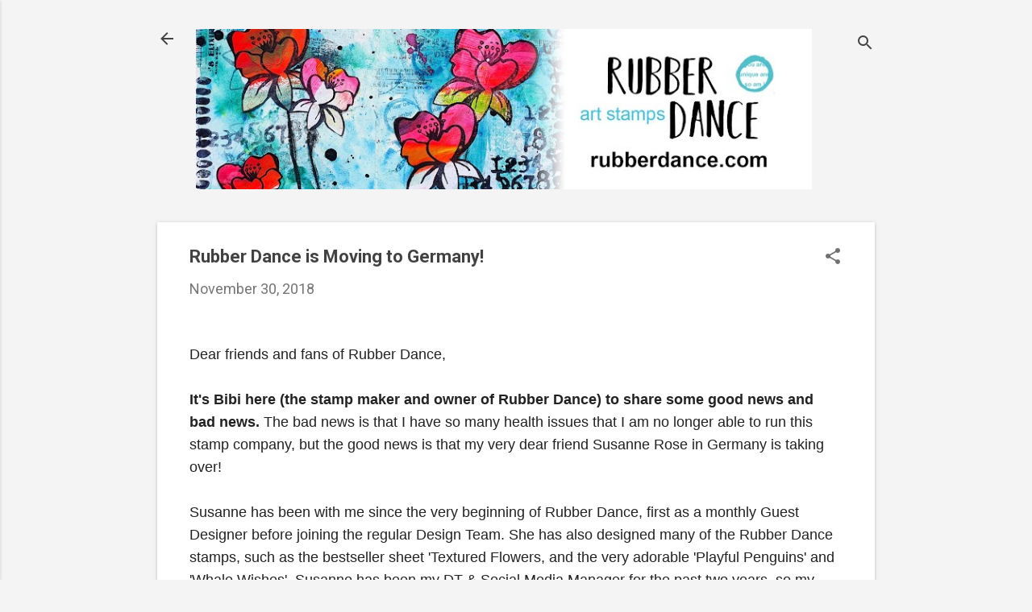

--- FILE ---
content_type: text/html; charset=UTF-8
request_url: https://rubberdance.blogspot.com/2018/11/rubber-dance-is-moving-to-germany.html
body_size: 31174
content:
<!DOCTYPE html>
<html dir='ltr' lang='en-GB'>
<head>
<meta content='width=device-width, initial-scale=1' name='viewport'/>
<title>Rubber Dance is Moving to Germany!</title>
<meta content='text/html; charset=UTF-8' http-equiv='Content-Type'/>
<!-- Chrome, Firefox OS and Opera -->
<meta content='#f4f4f4' name='theme-color'/>
<!-- Windows Phone -->
<meta content='#f4f4f4' name='msapplication-navbutton-color'/>
<meta content='blogger' name='generator'/>
<link href='https://rubberdance.blogspot.com/favicon.ico' rel='icon' type='image/x-icon'/>
<link href='https://rubberdance.blogspot.com/2018/11/rubber-dance-is-moving-to-germany.html' rel='canonical'/>
<link rel="alternate" type="application/atom+xml" title="Rubber Dance Art Stamps - Blog - Atom" href="https://rubberdance.blogspot.com/feeds/posts/default" />
<link rel="alternate" type="application/rss+xml" title="Rubber Dance Art Stamps - Blog - RSS" href="https://rubberdance.blogspot.com/feeds/posts/default?alt=rss" />
<link rel="service.post" type="application/atom+xml" title="Rubber Dance Art Stamps - Blog - Atom" href="https://www.blogger.com/feeds/2298122008678939703/posts/default" />

<link rel="alternate" type="application/atom+xml" title="Rubber Dance Art Stamps - Blog - Atom" href="https://rubberdance.blogspot.com/feeds/7246279204859020384/comments/default" />
<!--Can't find substitution for tag [blog.ieCssRetrofitLinks]-->
<link href='https://blogger.googleusercontent.com/img/b/R29vZ2xl/AVvXsEjtnzs1ubNz8kp0fEhfv5M7EJJRdj4mQqs2y6lVT7JTN4cy_BYZkcjyfYaoMB26COFraGRGp6a05fmOmjuR45TOzTyBHIycEMnZ7fdvXfX-aO2QVNaPJoS-MywpaRI3uOtWpJbI-UnOhJor/s400/keep+calm.jpg' rel='image_src'/>
<meta content='https://rubberdance.blogspot.com/2018/11/rubber-dance-is-moving-to-germany.html' property='og:url'/>
<meta content='Rubber Dance is Moving to Germany!' property='og:title'/>
<meta content='Stamping and Mixed Media, tutorials and ideas. Fun challenges every month, with prizes! We also make our own line of rubber stamps.' property='og:description'/>
<meta content='https://blogger.googleusercontent.com/img/b/R29vZ2xl/AVvXsEjtnzs1ubNz8kp0fEhfv5M7EJJRdj4mQqs2y6lVT7JTN4cy_BYZkcjyfYaoMB26COFraGRGp6a05fmOmjuR45TOzTyBHIycEMnZ7fdvXfX-aO2QVNaPJoS-MywpaRI3uOtWpJbI-UnOhJor/w1200-h630-p-k-no-nu/keep+calm.jpg' property='og:image'/>
<style type='text/css'>@font-face{font-family:'Damion';font-style:normal;font-weight:400;font-display:swap;src:url(//fonts.gstatic.com/s/damion/v15/hv-XlzJ3KEUe_YZkZGw2EzJwV9J-.woff2)format('woff2');unicode-range:U+0100-02BA,U+02BD-02C5,U+02C7-02CC,U+02CE-02D7,U+02DD-02FF,U+0304,U+0308,U+0329,U+1D00-1DBF,U+1E00-1E9F,U+1EF2-1EFF,U+2020,U+20A0-20AB,U+20AD-20C0,U+2113,U+2C60-2C7F,U+A720-A7FF;}@font-face{font-family:'Damion';font-style:normal;font-weight:400;font-display:swap;src:url(//fonts.gstatic.com/s/damion/v15/hv-XlzJ3KEUe_YZkamw2EzJwVw.woff2)format('woff2');unicode-range:U+0000-00FF,U+0131,U+0152-0153,U+02BB-02BC,U+02C6,U+02DA,U+02DC,U+0304,U+0308,U+0329,U+2000-206F,U+20AC,U+2122,U+2191,U+2193,U+2212,U+2215,U+FEFF,U+FFFD;}@font-face{font-family:'Playfair Display';font-style:normal;font-weight:900;font-display:swap;src:url(//fonts.gstatic.com/s/playfairdisplay/v40/nuFvD-vYSZviVYUb_rj3ij__anPXJzDwcbmjWBN2PKfsunDTbtPK-F2qC0usEw.woff2)format('woff2');unicode-range:U+0301,U+0400-045F,U+0490-0491,U+04B0-04B1,U+2116;}@font-face{font-family:'Playfair Display';font-style:normal;font-weight:900;font-display:swap;src:url(//fonts.gstatic.com/s/playfairdisplay/v40/nuFvD-vYSZviVYUb_rj3ij__anPXJzDwcbmjWBN2PKfsunDYbtPK-F2qC0usEw.woff2)format('woff2');unicode-range:U+0102-0103,U+0110-0111,U+0128-0129,U+0168-0169,U+01A0-01A1,U+01AF-01B0,U+0300-0301,U+0303-0304,U+0308-0309,U+0323,U+0329,U+1EA0-1EF9,U+20AB;}@font-face{font-family:'Playfair Display';font-style:normal;font-weight:900;font-display:swap;src:url(//fonts.gstatic.com/s/playfairdisplay/v40/nuFvD-vYSZviVYUb_rj3ij__anPXJzDwcbmjWBN2PKfsunDZbtPK-F2qC0usEw.woff2)format('woff2');unicode-range:U+0100-02BA,U+02BD-02C5,U+02C7-02CC,U+02CE-02D7,U+02DD-02FF,U+0304,U+0308,U+0329,U+1D00-1DBF,U+1E00-1E9F,U+1EF2-1EFF,U+2020,U+20A0-20AB,U+20AD-20C0,U+2113,U+2C60-2C7F,U+A720-A7FF;}@font-face{font-family:'Playfair Display';font-style:normal;font-weight:900;font-display:swap;src:url(//fonts.gstatic.com/s/playfairdisplay/v40/nuFvD-vYSZviVYUb_rj3ij__anPXJzDwcbmjWBN2PKfsunDXbtPK-F2qC0s.woff2)format('woff2');unicode-range:U+0000-00FF,U+0131,U+0152-0153,U+02BB-02BC,U+02C6,U+02DA,U+02DC,U+0304,U+0308,U+0329,U+2000-206F,U+20AC,U+2122,U+2191,U+2193,U+2212,U+2215,U+FEFF,U+FFFD;}@font-face{font-family:'Roboto';font-style:italic;font-weight:300;font-stretch:100%;font-display:swap;src:url(//fonts.gstatic.com/s/roboto/v50/KFOKCnqEu92Fr1Mu53ZEC9_Vu3r1gIhOszmOClHrs6ljXfMMLt_QuAX-k3Yi128m0kN2.woff2)format('woff2');unicode-range:U+0460-052F,U+1C80-1C8A,U+20B4,U+2DE0-2DFF,U+A640-A69F,U+FE2E-FE2F;}@font-face{font-family:'Roboto';font-style:italic;font-weight:300;font-stretch:100%;font-display:swap;src:url(//fonts.gstatic.com/s/roboto/v50/KFOKCnqEu92Fr1Mu53ZEC9_Vu3r1gIhOszmOClHrs6ljXfMMLt_QuAz-k3Yi128m0kN2.woff2)format('woff2');unicode-range:U+0301,U+0400-045F,U+0490-0491,U+04B0-04B1,U+2116;}@font-face{font-family:'Roboto';font-style:italic;font-weight:300;font-stretch:100%;font-display:swap;src:url(//fonts.gstatic.com/s/roboto/v50/KFOKCnqEu92Fr1Mu53ZEC9_Vu3r1gIhOszmOClHrs6ljXfMMLt_QuAT-k3Yi128m0kN2.woff2)format('woff2');unicode-range:U+1F00-1FFF;}@font-face{font-family:'Roboto';font-style:italic;font-weight:300;font-stretch:100%;font-display:swap;src:url(//fonts.gstatic.com/s/roboto/v50/KFOKCnqEu92Fr1Mu53ZEC9_Vu3r1gIhOszmOClHrs6ljXfMMLt_QuAv-k3Yi128m0kN2.woff2)format('woff2');unicode-range:U+0370-0377,U+037A-037F,U+0384-038A,U+038C,U+038E-03A1,U+03A3-03FF;}@font-face{font-family:'Roboto';font-style:italic;font-weight:300;font-stretch:100%;font-display:swap;src:url(//fonts.gstatic.com/s/roboto/v50/KFOKCnqEu92Fr1Mu53ZEC9_Vu3r1gIhOszmOClHrs6ljXfMMLt_QuHT-k3Yi128m0kN2.woff2)format('woff2');unicode-range:U+0302-0303,U+0305,U+0307-0308,U+0310,U+0312,U+0315,U+031A,U+0326-0327,U+032C,U+032F-0330,U+0332-0333,U+0338,U+033A,U+0346,U+034D,U+0391-03A1,U+03A3-03A9,U+03B1-03C9,U+03D1,U+03D5-03D6,U+03F0-03F1,U+03F4-03F5,U+2016-2017,U+2034-2038,U+203C,U+2040,U+2043,U+2047,U+2050,U+2057,U+205F,U+2070-2071,U+2074-208E,U+2090-209C,U+20D0-20DC,U+20E1,U+20E5-20EF,U+2100-2112,U+2114-2115,U+2117-2121,U+2123-214F,U+2190,U+2192,U+2194-21AE,U+21B0-21E5,U+21F1-21F2,U+21F4-2211,U+2213-2214,U+2216-22FF,U+2308-230B,U+2310,U+2319,U+231C-2321,U+2336-237A,U+237C,U+2395,U+239B-23B7,U+23D0,U+23DC-23E1,U+2474-2475,U+25AF,U+25B3,U+25B7,U+25BD,U+25C1,U+25CA,U+25CC,U+25FB,U+266D-266F,U+27C0-27FF,U+2900-2AFF,U+2B0E-2B11,U+2B30-2B4C,U+2BFE,U+3030,U+FF5B,U+FF5D,U+1D400-1D7FF,U+1EE00-1EEFF;}@font-face{font-family:'Roboto';font-style:italic;font-weight:300;font-stretch:100%;font-display:swap;src:url(//fonts.gstatic.com/s/roboto/v50/KFOKCnqEu92Fr1Mu53ZEC9_Vu3r1gIhOszmOClHrs6ljXfMMLt_QuGb-k3Yi128m0kN2.woff2)format('woff2');unicode-range:U+0001-000C,U+000E-001F,U+007F-009F,U+20DD-20E0,U+20E2-20E4,U+2150-218F,U+2190,U+2192,U+2194-2199,U+21AF,U+21E6-21F0,U+21F3,U+2218-2219,U+2299,U+22C4-22C6,U+2300-243F,U+2440-244A,U+2460-24FF,U+25A0-27BF,U+2800-28FF,U+2921-2922,U+2981,U+29BF,U+29EB,U+2B00-2BFF,U+4DC0-4DFF,U+FFF9-FFFB,U+10140-1018E,U+10190-1019C,U+101A0,U+101D0-101FD,U+102E0-102FB,U+10E60-10E7E,U+1D2C0-1D2D3,U+1D2E0-1D37F,U+1F000-1F0FF,U+1F100-1F1AD,U+1F1E6-1F1FF,U+1F30D-1F30F,U+1F315,U+1F31C,U+1F31E,U+1F320-1F32C,U+1F336,U+1F378,U+1F37D,U+1F382,U+1F393-1F39F,U+1F3A7-1F3A8,U+1F3AC-1F3AF,U+1F3C2,U+1F3C4-1F3C6,U+1F3CA-1F3CE,U+1F3D4-1F3E0,U+1F3ED,U+1F3F1-1F3F3,U+1F3F5-1F3F7,U+1F408,U+1F415,U+1F41F,U+1F426,U+1F43F,U+1F441-1F442,U+1F444,U+1F446-1F449,U+1F44C-1F44E,U+1F453,U+1F46A,U+1F47D,U+1F4A3,U+1F4B0,U+1F4B3,U+1F4B9,U+1F4BB,U+1F4BF,U+1F4C8-1F4CB,U+1F4D6,U+1F4DA,U+1F4DF,U+1F4E3-1F4E6,U+1F4EA-1F4ED,U+1F4F7,U+1F4F9-1F4FB,U+1F4FD-1F4FE,U+1F503,U+1F507-1F50B,U+1F50D,U+1F512-1F513,U+1F53E-1F54A,U+1F54F-1F5FA,U+1F610,U+1F650-1F67F,U+1F687,U+1F68D,U+1F691,U+1F694,U+1F698,U+1F6AD,U+1F6B2,U+1F6B9-1F6BA,U+1F6BC,U+1F6C6-1F6CF,U+1F6D3-1F6D7,U+1F6E0-1F6EA,U+1F6F0-1F6F3,U+1F6F7-1F6FC,U+1F700-1F7FF,U+1F800-1F80B,U+1F810-1F847,U+1F850-1F859,U+1F860-1F887,U+1F890-1F8AD,U+1F8B0-1F8BB,U+1F8C0-1F8C1,U+1F900-1F90B,U+1F93B,U+1F946,U+1F984,U+1F996,U+1F9E9,U+1FA00-1FA6F,U+1FA70-1FA7C,U+1FA80-1FA89,U+1FA8F-1FAC6,U+1FACE-1FADC,U+1FADF-1FAE9,U+1FAF0-1FAF8,U+1FB00-1FBFF;}@font-face{font-family:'Roboto';font-style:italic;font-weight:300;font-stretch:100%;font-display:swap;src:url(//fonts.gstatic.com/s/roboto/v50/KFOKCnqEu92Fr1Mu53ZEC9_Vu3r1gIhOszmOClHrs6ljXfMMLt_QuAf-k3Yi128m0kN2.woff2)format('woff2');unicode-range:U+0102-0103,U+0110-0111,U+0128-0129,U+0168-0169,U+01A0-01A1,U+01AF-01B0,U+0300-0301,U+0303-0304,U+0308-0309,U+0323,U+0329,U+1EA0-1EF9,U+20AB;}@font-face{font-family:'Roboto';font-style:italic;font-weight:300;font-stretch:100%;font-display:swap;src:url(//fonts.gstatic.com/s/roboto/v50/KFOKCnqEu92Fr1Mu53ZEC9_Vu3r1gIhOszmOClHrs6ljXfMMLt_QuAb-k3Yi128m0kN2.woff2)format('woff2');unicode-range:U+0100-02BA,U+02BD-02C5,U+02C7-02CC,U+02CE-02D7,U+02DD-02FF,U+0304,U+0308,U+0329,U+1D00-1DBF,U+1E00-1E9F,U+1EF2-1EFF,U+2020,U+20A0-20AB,U+20AD-20C0,U+2113,U+2C60-2C7F,U+A720-A7FF;}@font-face{font-family:'Roboto';font-style:italic;font-weight:300;font-stretch:100%;font-display:swap;src:url(//fonts.gstatic.com/s/roboto/v50/KFOKCnqEu92Fr1Mu53ZEC9_Vu3r1gIhOszmOClHrs6ljXfMMLt_QuAj-k3Yi128m0g.woff2)format('woff2');unicode-range:U+0000-00FF,U+0131,U+0152-0153,U+02BB-02BC,U+02C6,U+02DA,U+02DC,U+0304,U+0308,U+0329,U+2000-206F,U+20AC,U+2122,U+2191,U+2193,U+2212,U+2215,U+FEFF,U+FFFD;}@font-face{font-family:'Roboto';font-style:normal;font-weight:400;font-stretch:100%;font-display:swap;src:url(//fonts.gstatic.com/s/roboto/v50/KFO7CnqEu92Fr1ME7kSn66aGLdTylUAMa3GUBHMdazTgWw.woff2)format('woff2');unicode-range:U+0460-052F,U+1C80-1C8A,U+20B4,U+2DE0-2DFF,U+A640-A69F,U+FE2E-FE2F;}@font-face{font-family:'Roboto';font-style:normal;font-weight:400;font-stretch:100%;font-display:swap;src:url(//fonts.gstatic.com/s/roboto/v50/KFO7CnqEu92Fr1ME7kSn66aGLdTylUAMa3iUBHMdazTgWw.woff2)format('woff2');unicode-range:U+0301,U+0400-045F,U+0490-0491,U+04B0-04B1,U+2116;}@font-face{font-family:'Roboto';font-style:normal;font-weight:400;font-stretch:100%;font-display:swap;src:url(//fonts.gstatic.com/s/roboto/v50/KFO7CnqEu92Fr1ME7kSn66aGLdTylUAMa3CUBHMdazTgWw.woff2)format('woff2');unicode-range:U+1F00-1FFF;}@font-face{font-family:'Roboto';font-style:normal;font-weight:400;font-stretch:100%;font-display:swap;src:url(//fonts.gstatic.com/s/roboto/v50/KFO7CnqEu92Fr1ME7kSn66aGLdTylUAMa3-UBHMdazTgWw.woff2)format('woff2');unicode-range:U+0370-0377,U+037A-037F,U+0384-038A,U+038C,U+038E-03A1,U+03A3-03FF;}@font-face{font-family:'Roboto';font-style:normal;font-weight:400;font-stretch:100%;font-display:swap;src:url(//fonts.gstatic.com/s/roboto/v50/KFO7CnqEu92Fr1ME7kSn66aGLdTylUAMawCUBHMdazTgWw.woff2)format('woff2');unicode-range:U+0302-0303,U+0305,U+0307-0308,U+0310,U+0312,U+0315,U+031A,U+0326-0327,U+032C,U+032F-0330,U+0332-0333,U+0338,U+033A,U+0346,U+034D,U+0391-03A1,U+03A3-03A9,U+03B1-03C9,U+03D1,U+03D5-03D6,U+03F0-03F1,U+03F4-03F5,U+2016-2017,U+2034-2038,U+203C,U+2040,U+2043,U+2047,U+2050,U+2057,U+205F,U+2070-2071,U+2074-208E,U+2090-209C,U+20D0-20DC,U+20E1,U+20E5-20EF,U+2100-2112,U+2114-2115,U+2117-2121,U+2123-214F,U+2190,U+2192,U+2194-21AE,U+21B0-21E5,U+21F1-21F2,U+21F4-2211,U+2213-2214,U+2216-22FF,U+2308-230B,U+2310,U+2319,U+231C-2321,U+2336-237A,U+237C,U+2395,U+239B-23B7,U+23D0,U+23DC-23E1,U+2474-2475,U+25AF,U+25B3,U+25B7,U+25BD,U+25C1,U+25CA,U+25CC,U+25FB,U+266D-266F,U+27C0-27FF,U+2900-2AFF,U+2B0E-2B11,U+2B30-2B4C,U+2BFE,U+3030,U+FF5B,U+FF5D,U+1D400-1D7FF,U+1EE00-1EEFF;}@font-face{font-family:'Roboto';font-style:normal;font-weight:400;font-stretch:100%;font-display:swap;src:url(//fonts.gstatic.com/s/roboto/v50/KFO7CnqEu92Fr1ME7kSn66aGLdTylUAMaxKUBHMdazTgWw.woff2)format('woff2');unicode-range:U+0001-000C,U+000E-001F,U+007F-009F,U+20DD-20E0,U+20E2-20E4,U+2150-218F,U+2190,U+2192,U+2194-2199,U+21AF,U+21E6-21F0,U+21F3,U+2218-2219,U+2299,U+22C4-22C6,U+2300-243F,U+2440-244A,U+2460-24FF,U+25A0-27BF,U+2800-28FF,U+2921-2922,U+2981,U+29BF,U+29EB,U+2B00-2BFF,U+4DC0-4DFF,U+FFF9-FFFB,U+10140-1018E,U+10190-1019C,U+101A0,U+101D0-101FD,U+102E0-102FB,U+10E60-10E7E,U+1D2C0-1D2D3,U+1D2E0-1D37F,U+1F000-1F0FF,U+1F100-1F1AD,U+1F1E6-1F1FF,U+1F30D-1F30F,U+1F315,U+1F31C,U+1F31E,U+1F320-1F32C,U+1F336,U+1F378,U+1F37D,U+1F382,U+1F393-1F39F,U+1F3A7-1F3A8,U+1F3AC-1F3AF,U+1F3C2,U+1F3C4-1F3C6,U+1F3CA-1F3CE,U+1F3D4-1F3E0,U+1F3ED,U+1F3F1-1F3F3,U+1F3F5-1F3F7,U+1F408,U+1F415,U+1F41F,U+1F426,U+1F43F,U+1F441-1F442,U+1F444,U+1F446-1F449,U+1F44C-1F44E,U+1F453,U+1F46A,U+1F47D,U+1F4A3,U+1F4B0,U+1F4B3,U+1F4B9,U+1F4BB,U+1F4BF,U+1F4C8-1F4CB,U+1F4D6,U+1F4DA,U+1F4DF,U+1F4E3-1F4E6,U+1F4EA-1F4ED,U+1F4F7,U+1F4F9-1F4FB,U+1F4FD-1F4FE,U+1F503,U+1F507-1F50B,U+1F50D,U+1F512-1F513,U+1F53E-1F54A,U+1F54F-1F5FA,U+1F610,U+1F650-1F67F,U+1F687,U+1F68D,U+1F691,U+1F694,U+1F698,U+1F6AD,U+1F6B2,U+1F6B9-1F6BA,U+1F6BC,U+1F6C6-1F6CF,U+1F6D3-1F6D7,U+1F6E0-1F6EA,U+1F6F0-1F6F3,U+1F6F7-1F6FC,U+1F700-1F7FF,U+1F800-1F80B,U+1F810-1F847,U+1F850-1F859,U+1F860-1F887,U+1F890-1F8AD,U+1F8B0-1F8BB,U+1F8C0-1F8C1,U+1F900-1F90B,U+1F93B,U+1F946,U+1F984,U+1F996,U+1F9E9,U+1FA00-1FA6F,U+1FA70-1FA7C,U+1FA80-1FA89,U+1FA8F-1FAC6,U+1FACE-1FADC,U+1FADF-1FAE9,U+1FAF0-1FAF8,U+1FB00-1FBFF;}@font-face{font-family:'Roboto';font-style:normal;font-weight:400;font-stretch:100%;font-display:swap;src:url(//fonts.gstatic.com/s/roboto/v50/KFO7CnqEu92Fr1ME7kSn66aGLdTylUAMa3OUBHMdazTgWw.woff2)format('woff2');unicode-range:U+0102-0103,U+0110-0111,U+0128-0129,U+0168-0169,U+01A0-01A1,U+01AF-01B0,U+0300-0301,U+0303-0304,U+0308-0309,U+0323,U+0329,U+1EA0-1EF9,U+20AB;}@font-face{font-family:'Roboto';font-style:normal;font-weight:400;font-stretch:100%;font-display:swap;src:url(//fonts.gstatic.com/s/roboto/v50/KFO7CnqEu92Fr1ME7kSn66aGLdTylUAMa3KUBHMdazTgWw.woff2)format('woff2');unicode-range:U+0100-02BA,U+02BD-02C5,U+02C7-02CC,U+02CE-02D7,U+02DD-02FF,U+0304,U+0308,U+0329,U+1D00-1DBF,U+1E00-1E9F,U+1EF2-1EFF,U+2020,U+20A0-20AB,U+20AD-20C0,U+2113,U+2C60-2C7F,U+A720-A7FF;}@font-face{font-family:'Roboto';font-style:normal;font-weight:400;font-stretch:100%;font-display:swap;src:url(//fonts.gstatic.com/s/roboto/v50/KFO7CnqEu92Fr1ME7kSn66aGLdTylUAMa3yUBHMdazQ.woff2)format('woff2');unicode-range:U+0000-00FF,U+0131,U+0152-0153,U+02BB-02BC,U+02C6,U+02DA,U+02DC,U+0304,U+0308,U+0329,U+2000-206F,U+20AC,U+2122,U+2191,U+2193,U+2212,U+2215,U+FEFF,U+FFFD;}@font-face{font-family:'Roboto';font-style:normal;font-weight:700;font-stretch:100%;font-display:swap;src:url(//fonts.gstatic.com/s/roboto/v50/KFO7CnqEu92Fr1ME7kSn66aGLdTylUAMa3GUBHMdazTgWw.woff2)format('woff2');unicode-range:U+0460-052F,U+1C80-1C8A,U+20B4,U+2DE0-2DFF,U+A640-A69F,U+FE2E-FE2F;}@font-face{font-family:'Roboto';font-style:normal;font-weight:700;font-stretch:100%;font-display:swap;src:url(//fonts.gstatic.com/s/roboto/v50/KFO7CnqEu92Fr1ME7kSn66aGLdTylUAMa3iUBHMdazTgWw.woff2)format('woff2');unicode-range:U+0301,U+0400-045F,U+0490-0491,U+04B0-04B1,U+2116;}@font-face{font-family:'Roboto';font-style:normal;font-weight:700;font-stretch:100%;font-display:swap;src:url(//fonts.gstatic.com/s/roboto/v50/KFO7CnqEu92Fr1ME7kSn66aGLdTylUAMa3CUBHMdazTgWw.woff2)format('woff2');unicode-range:U+1F00-1FFF;}@font-face{font-family:'Roboto';font-style:normal;font-weight:700;font-stretch:100%;font-display:swap;src:url(//fonts.gstatic.com/s/roboto/v50/KFO7CnqEu92Fr1ME7kSn66aGLdTylUAMa3-UBHMdazTgWw.woff2)format('woff2');unicode-range:U+0370-0377,U+037A-037F,U+0384-038A,U+038C,U+038E-03A1,U+03A3-03FF;}@font-face{font-family:'Roboto';font-style:normal;font-weight:700;font-stretch:100%;font-display:swap;src:url(//fonts.gstatic.com/s/roboto/v50/KFO7CnqEu92Fr1ME7kSn66aGLdTylUAMawCUBHMdazTgWw.woff2)format('woff2');unicode-range:U+0302-0303,U+0305,U+0307-0308,U+0310,U+0312,U+0315,U+031A,U+0326-0327,U+032C,U+032F-0330,U+0332-0333,U+0338,U+033A,U+0346,U+034D,U+0391-03A1,U+03A3-03A9,U+03B1-03C9,U+03D1,U+03D5-03D6,U+03F0-03F1,U+03F4-03F5,U+2016-2017,U+2034-2038,U+203C,U+2040,U+2043,U+2047,U+2050,U+2057,U+205F,U+2070-2071,U+2074-208E,U+2090-209C,U+20D0-20DC,U+20E1,U+20E5-20EF,U+2100-2112,U+2114-2115,U+2117-2121,U+2123-214F,U+2190,U+2192,U+2194-21AE,U+21B0-21E5,U+21F1-21F2,U+21F4-2211,U+2213-2214,U+2216-22FF,U+2308-230B,U+2310,U+2319,U+231C-2321,U+2336-237A,U+237C,U+2395,U+239B-23B7,U+23D0,U+23DC-23E1,U+2474-2475,U+25AF,U+25B3,U+25B7,U+25BD,U+25C1,U+25CA,U+25CC,U+25FB,U+266D-266F,U+27C0-27FF,U+2900-2AFF,U+2B0E-2B11,U+2B30-2B4C,U+2BFE,U+3030,U+FF5B,U+FF5D,U+1D400-1D7FF,U+1EE00-1EEFF;}@font-face{font-family:'Roboto';font-style:normal;font-weight:700;font-stretch:100%;font-display:swap;src:url(//fonts.gstatic.com/s/roboto/v50/KFO7CnqEu92Fr1ME7kSn66aGLdTylUAMaxKUBHMdazTgWw.woff2)format('woff2');unicode-range:U+0001-000C,U+000E-001F,U+007F-009F,U+20DD-20E0,U+20E2-20E4,U+2150-218F,U+2190,U+2192,U+2194-2199,U+21AF,U+21E6-21F0,U+21F3,U+2218-2219,U+2299,U+22C4-22C6,U+2300-243F,U+2440-244A,U+2460-24FF,U+25A0-27BF,U+2800-28FF,U+2921-2922,U+2981,U+29BF,U+29EB,U+2B00-2BFF,U+4DC0-4DFF,U+FFF9-FFFB,U+10140-1018E,U+10190-1019C,U+101A0,U+101D0-101FD,U+102E0-102FB,U+10E60-10E7E,U+1D2C0-1D2D3,U+1D2E0-1D37F,U+1F000-1F0FF,U+1F100-1F1AD,U+1F1E6-1F1FF,U+1F30D-1F30F,U+1F315,U+1F31C,U+1F31E,U+1F320-1F32C,U+1F336,U+1F378,U+1F37D,U+1F382,U+1F393-1F39F,U+1F3A7-1F3A8,U+1F3AC-1F3AF,U+1F3C2,U+1F3C4-1F3C6,U+1F3CA-1F3CE,U+1F3D4-1F3E0,U+1F3ED,U+1F3F1-1F3F3,U+1F3F5-1F3F7,U+1F408,U+1F415,U+1F41F,U+1F426,U+1F43F,U+1F441-1F442,U+1F444,U+1F446-1F449,U+1F44C-1F44E,U+1F453,U+1F46A,U+1F47D,U+1F4A3,U+1F4B0,U+1F4B3,U+1F4B9,U+1F4BB,U+1F4BF,U+1F4C8-1F4CB,U+1F4D6,U+1F4DA,U+1F4DF,U+1F4E3-1F4E6,U+1F4EA-1F4ED,U+1F4F7,U+1F4F9-1F4FB,U+1F4FD-1F4FE,U+1F503,U+1F507-1F50B,U+1F50D,U+1F512-1F513,U+1F53E-1F54A,U+1F54F-1F5FA,U+1F610,U+1F650-1F67F,U+1F687,U+1F68D,U+1F691,U+1F694,U+1F698,U+1F6AD,U+1F6B2,U+1F6B9-1F6BA,U+1F6BC,U+1F6C6-1F6CF,U+1F6D3-1F6D7,U+1F6E0-1F6EA,U+1F6F0-1F6F3,U+1F6F7-1F6FC,U+1F700-1F7FF,U+1F800-1F80B,U+1F810-1F847,U+1F850-1F859,U+1F860-1F887,U+1F890-1F8AD,U+1F8B0-1F8BB,U+1F8C0-1F8C1,U+1F900-1F90B,U+1F93B,U+1F946,U+1F984,U+1F996,U+1F9E9,U+1FA00-1FA6F,U+1FA70-1FA7C,U+1FA80-1FA89,U+1FA8F-1FAC6,U+1FACE-1FADC,U+1FADF-1FAE9,U+1FAF0-1FAF8,U+1FB00-1FBFF;}@font-face{font-family:'Roboto';font-style:normal;font-weight:700;font-stretch:100%;font-display:swap;src:url(//fonts.gstatic.com/s/roboto/v50/KFO7CnqEu92Fr1ME7kSn66aGLdTylUAMa3OUBHMdazTgWw.woff2)format('woff2');unicode-range:U+0102-0103,U+0110-0111,U+0128-0129,U+0168-0169,U+01A0-01A1,U+01AF-01B0,U+0300-0301,U+0303-0304,U+0308-0309,U+0323,U+0329,U+1EA0-1EF9,U+20AB;}@font-face{font-family:'Roboto';font-style:normal;font-weight:700;font-stretch:100%;font-display:swap;src:url(//fonts.gstatic.com/s/roboto/v50/KFO7CnqEu92Fr1ME7kSn66aGLdTylUAMa3KUBHMdazTgWw.woff2)format('woff2');unicode-range:U+0100-02BA,U+02BD-02C5,U+02C7-02CC,U+02CE-02D7,U+02DD-02FF,U+0304,U+0308,U+0329,U+1D00-1DBF,U+1E00-1E9F,U+1EF2-1EFF,U+2020,U+20A0-20AB,U+20AD-20C0,U+2113,U+2C60-2C7F,U+A720-A7FF;}@font-face{font-family:'Roboto';font-style:normal;font-weight:700;font-stretch:100%;font-display:swap;src:url(//fonts.gstatic.com/s/roboto/v50/KFO7CnqEu92Fr1ME7kSn66aGLdTylUAMa3yUBHMdazQ.woff2)format('woff2');unicode-range:U+0000-00FF,U+0131,U+0152-0153,U+02BB-02BC,U+02C6,U+02DA,U+02DC,U+0304,U+0308,U+0329,U+2000-206F,U+20AC,U+2122,U+2191,U+2193,U+2212,U+2215,U+FEFF,U+FFFD;}</style>
<style id='page-skin-1' type='text/css'><!--
/*! normalize.css v8.0.0 | MIT License | github.com/necolas/normalize.css */html{line-height:1.15;-webkit-text-size-adjust:100%}body{margin:0}h1{font-size:2em;margin:.67em 0}hr{box-sizing:content-box;height:0;overflow:visible}pre{font-family:monospace,monospace;font-size:1em}a{background-color:transparent}abbr[title]{border-bottom:none;text-decoration:underline;text-decoration:underline dotted}b,strong{font-weight:bolder}code,kbd,samp{font-family:monospace,monospace;font-size:1em}small{font-size:80%}sub,sup{font-size:75%;line-height:0;position:relative;vertical-align:baseline}sub{bottom:-0.25em}sup{top:-0.5em}img{border-style:none}button,input,optgroup,select,textarea{font-family:inherit;font-size:100%;line-height:1.15;margin:0}button,input{overflow:visible}button,select{text-transform:none}button,[type="button"],[type="reset"],[type="submit"]{-webkit-appearance:button}button::-moz-focus-inner,[type="button"]::-moz-focus-inner,[type="reset"]::-moz-focus-inner,[type="submit"]::-moz-focus-inner{border-style:none;padding:0}button:-moz-focusring,[type="button"]:-moz-focusring,[type="reset"]:-moz-focusring,[type="submit"]:-moz-focusring{outline:1px dotted ButtonText}fieldset{padding:.35em .75em .625em}legend{box-sizing:border-box;color:inherit;display:table;max-width:100%;padding:0;white-space:normal}progress{vertical-align:baseline}textarea{overflow:auto}[type="checkbox"],[type="radio"]{box-sizing:border-box;padding:0}[type="number"]::-webkit-inner-spin-button,[type="number"]::-webkit-outer-spin-button{height:auto}[type="search"]{-webkit-appearance:textfield;outline-offset:-2px}[type="search"]::-webkit-search-decoration{-webkit-appearance:none}::-webkit-file-upload-button{-webkit-appearance:button;font:inherit}details{display:block}summary{display:list-item}template{display:none}[hidden]{display:none}
/*!************************************************
* Blogger Template Style
* Name: Essential
**************************************************/
body{
overflow-wrap:break-word;
word-break:break-word;
word-wrap:break-word
}
.hidden{
display:none
}
.invisible{
visibility:hidden
}
.container:after,.float-container:after{
clear:both;
content:"";
display:table
}
.clearboth{
clear:both
}
#comments .comment .comment-actions,.subscribe-popup .FollowByEmail .follow-by-email-submit,.widget.Profile .profile-link,.widget.Profile .profile-link.visit-profile{
background:transparent;
border:0;
box-shadow:none;
color:#2196f3;
cursor:pointer;
font-size:14px;
font-weight:700;
outline:none;
text-decoration:none;
text-transform:uppercase;
width:auto
}
.dim-overlay{
height:100vh;
left:0;
position:fixed;
top:0;
width:100%
}
#sharing-dim-overlay{
background-color:transparent
}
input::-ms-clear{
display:none
}
.blogger-logo,.svg-icon-24.blogger-logo{
fill:#ff9800;
opacity:1
}
.loading-spinner-large{
-webkit-animation:mspin-rotate 1568.63ms linear infinite;
animation:mspin-rotate 1568.63ms linear infinite;
height:48px;
overflow:hidden;
position:absolute;
width:48px;
z-index:200
}
.loading-spinner-large>div{
-webkit-animation:mspin-revrot 5332ms steps(4) infinite;
animation:mspin-revrot 5332ms steps(4) infinite
}
.loading-spinner-large>div>div{
-webkit-animation:mspin-singlecolor-large-film 1333ms steps(81) infinite;
animation:mspin-singlecolor-large-film 1333ms steps(81) infinite;
background-size:100%;
height:48px;
width:3888px
}
.mspin-black-large>div>div,.mspin-grey_54-large>div>div{
background-image:url(https://www.blogblog.com/indie/mspin_black_large.svg)
}
.mspin-white-large>div>div{
background-image:url(https://www.blogblog.com/indie/mspin_white_large.svg)
}
.mspin-grey_54-large{
opacity:.54
}
@-webkit-keyframes mspin-singlecolor-large-film{
0%{
-webkit-transform:translateX(0);
transform:translateX(0)
}
to{
-webkit-transform:translateX(-3888px);
transform:translateX(-3888px)
}
}
@keyframes mspin-singlecolor-large-film{
0%{
-webkit-transform:translateX(0);
transform:translateX(0)
}
to{
-webkit-transform:translateX(-3888px);
transform:translateX(-3888px)
}
}
@-webkit-keyframes mspin-rotate{
0%{
-webkit-transform:rotate(0deg);
transform:rotate(0deg)
}
to{
-webkit-transform:rotate(1turn);
transform:rotate(1turn)
}
}
@keyframes mspin-rotate{
0%{
-webkit-transform:rotate(0deg);
transform:rotate(0deg)
}
to{
-webkit-transform:rotate(1turn);
transform:rotate(1turn)
}
}
@-webkit-keyframes mspin-revrot{
0%{
-webkit-transform:rotate(0deg);
transform:rotate(0deg)
}
to{
-webkit-transform:rotate(-1turn);
transform:rotate(-1turn)
}
}
@keyframes mspin-revrot{
0%{
-webkit-transform:rotate(0deg);
transform:rotate(0deg)
}
to{
-webkit-transform:rotate(-1turn);
transform:rotate(-1turn)
}
}
.skip-navigation{
background-color:#fff;
box-sizing:border-box;
color:#000;
display:block;
height:0;
left:0;
line-height:50px;
overflow:hidden;
padding-top:0;
position:fixed;
text-align:center;
top:0;
-webkit-transition:box-shadow .3s,height .3s,padding-top .3s;
transition:box-shadow .3s,height .3s,padding-top .3s;
width:100%;
z-index:900
}
.skip-navigation:focus{
box-shadow:0 4px 5px 0 rgba(0,0,0,.14),0 1px 10px 0 rgba(0,0,0,.12),0 2px 4px -1px rgba(0,0,0,.2);
height:50px
}
#main{
outline:none
}
.main-heading{
position:absolute;
clip:rect(1px,1px,1px,1px);
padding:0;
border:0;
height:1px;
width:1px;
overflow:hidden
}
.Attribution{
margin-top:1em;
text-align:center
}
.Attribution .blogger img,.Attribution .blogger svg{
vertical-align:bottom
}
.Attribution .blogger img{
margin-right:.5em
}
.Attribution div{
line-height:24px;
margin-top:.5em
}
.Attribution .copyright,.Attribution .image-attribution{
font-size:.7em;
margin-top:1.5em
}
.BLOG_mobile_video_class{
display:none
}
.bg-photo{
background-attachment:scroll!important
}
body .CSS_LIGHTBOX{
z-index:900
}
.extendable .show-less,.extendable .show-more{
border-color:#2196f3;
color:#2196f3;
margin-top:8px
}
.extendable .show-less.hidden,.extendable .show-more.hidden,.inline-ad{
display:none
}
.inline-ad{
max-width:100%;
overflow:hidden
}
.adsbygoogle{
display:block
}
#cookieChoiceInfo{
bottom:0;
top:auto
}
iframe.b-hbp-video{
border:0
}
.post-body iframe,.post-body img{
max-width:100%
}
.post-body a[imageanchor=\31]{
display:inline-block
}
.byline{
margin-right:1em
}
.byline:last-child{
margin-right:0
}
.link-copied-dialog{
max-width:520px;
outline:0
}
.link-copied-dialog .modal-dialog-buttons{
margin-top:8px
}
.link-copied-dialog .goog-buttonset-default{
background:transparent;
border:0
}
.link-copied-dialog .goog-buttonset-default:focus{
outline:0
}
.paging-control-container{
margin-bottom:16px
}
.paging-control-container .paging-control{
display:inline-block
}
.paging-control-container .comment-range-text:after,.paging-control-container .paging-control{
color:#2196f3
}
.paging-control-container .comment-range-text,.paging-control-container .paging-control{
margin-right:8px
}
.paging-control-container .comment-range-text:after,.paging-control-container .paging-control:after{
content:"\b7";
cursor:default;
padding-left:8px;
pointer-events:none
}
.paging-control-container .comment-range-text:last-child:after,.paging-control-container .paging-control:last-child:after{
content:none
}
.byline.reactions iframe{
height:20px
}
.b-notification{
color:#000;
background-color:#fff;
border-bottom:1px solid #000;
box-sizing:border-box;
padding:16px 32px;
text-align:center
}
.b-notification.visible{
-webkit-transition:margin-top .3s cubic-bezier(.4,0,.2,1);
transition:margin-top .3s cubic-bezier(.4,0,.2,1)
}
.b-notification.invisible{
position:absolute
}
.b-notification-close{
position:absolute;
right:8px;
top:8px
}
.no-posts-message{
line-height:40px;
text-align:center
}
@media screen and (max-width:800px){
body.item-view .post-body a[imageanchor=\31][style*=float\:\ left\;],body.item-view .post-body a[imageanchor=\31][style*=float\:\ right\;]{
float:none!important;
clear:none!important
}
body.item-view .post-body a[imageanchor=\31] img{
display:block;
height:auto;
margin:0 auto
}
body.item-view .post-body>.separator:first-child>a[imageanchor=\31]:first-child{
margin-top:20px
}
.post-body a[imageanchor]{
display:block
}
body.item-view .post-body a[imageanchor=\31]{
margin-left:0!important;
margin-right:0!important
}
body.item-view .post-body a[imageanchor=\31]+a[imageanchor=\31]{
margin-top:16px
}
}
.item-control{
display:none
}
#comments{
border-top:1px dashed rgba(0,0,0,.54);
margin-top:20px;
padding:20px
}
#comments .comment-thread ol{
margin:0;
padding-left:0;
padding-left:0
}
#comments .comment-thread .comment-replies,#comments .comment .comment-replybox-single{
margin-left:60px
}
#comments .comment-thread .thread-count{
display:none
}
#comments .comment{
list-style-type:none;
padding:0 0 30px;
position:relative
}
#comments .comment .comment{
padding-bottom:8px
}
.comment .avatar-image-container{
position:absolute
}
.comment .avatar-image-container img{
border-radius:50%
}
.avatar-image-container svg,.comment .avatar-image-container .avatar-icon{
border-radius:50%;
border:1px solid #707070;
box-sizing:border-box;
fill:#707070;
height:35px;
margin:0;
padding:7px;
width:35px
}
.comment .comment-block{
margin-top:10px;
margin-left:60px;
padding-bottom:0
}
#comments .comment-author-header-wrapper{
margin-left:40px
}
#comments .comment .thread-expanded .comment-block{
padding-bottom:20px
}
#comments .comment .comment-header .user,#comments .comment .comment-header .user a{
color:#424242;
font-style:normal;
font-weight:700
}
#comments .comment .comment-actions{
bottom:0;
margin-bottom:15px;
position:absolute
}
#comments .comment .comment-actions>*{
margin-right:8px
}
#comments .comment .comment-header .datetime{
bottom:0;
display:inline-block;
font-size:13px;
font-style:italic;
margin-left:8px
}
#comments .comment .comment-footer .comment-timestamp a,#comments .comment .comment-header .datetime,#comments .comment .comment-header .datetime a{
color:rgba(66,66,66,.54)
}
#comments .comment .comment-content,.comment .comment-body{
margin-top:12px;
word-break:break-word
}
.comment-body{
margin-bottom:12px
}
#comments.embed[data-num-comments=\30]{
border:0;
margin-top:0;
padding-top:0
}
#comment-editor-src,#comments.embed[data-num-comments=\30] #comment-post-message,#comments.embed[data-num-comments=\30] div.comment-form>p,#comments.embed[data-num-comments=\30] p.comment-footer{
display:none
}
.comments .comments-content .loadmore.loaded{
max-height:0;
opacity:0;
overflow:hidden
}
.extendable .remaining-items{
height:0;
overflow:hidden;
-webkit-transition:height .3s cubic-bezier(.4,0,.2,1);
transition:height .3s cubic-bezier(.4,0,.2,1)
}
.extendable .remaining-items.expanded{
height:auto
}
.svg-icon-24,.svg-icon-24-button{
cursor:pointer;
height:24px;
width:24px;
min-width:24px
}
.touch-icon{
margin:-12px;
padding:12px
}
.touch-icon:active,.touch-icon:focus{
background-color:hsla(0,0%,60%,.4);
border-radius:50%
}
svg:not(:root).touch-icon{
overflow:visible
}
html[dir=rtl] .rtl-reversible-icon{
-webkit-transform:scaleX(-1);
transform:scaleX(-1)
}
.svg-icon-24-button,.touch-icon-button{
background:transparent;
border:0;
margin:0;
outline:none;
padding:0
}
.touch-icon-button .touch-icon:active,.touch-icon-button .touch-icon:focus{
background-color:transparent
}
.touch-icon-button:active .touch-icon,.touch-icon-button:focus .touch-icon{
background-color:hsla(0,0%,60%,.4);
border-radius:50%
}
.Profile .default-avatar-wrapper .avatar-icon{
border-radius:50%;
border:1px solid #707070;
box-sizing:border-box;
fill:#707070;
margin:0
}
.Profile .individual .default-avatar-wrapper .avatar-icon{
padding:25px
}
.Profile .individual .avatar-icon,.Profile .individual .profile-img{
height:120px;
width:120px
}
.Profile .team .default-avatar-wrapper .avatar-icon{
padding:8px
}
.Profile .team .avatar-icon,.Profile .team .default-avatar-wrapper,.Profile .team .profile-img{
height:40px;
width:40px
}
.snippet-container{
margin:0;
position:relative;
overflow:hidden
}
.snippet-fade{
bottom:0;
box-sizing:border-box;
position:absolute;
width:96px;
right:0
}
.snippet-fade:after{
content:"\2026";
float:right
}
.post-bottom{
-webkit-box-align:center;
align-items:center;
display:-webkit-box;
display:flex;
flex-wrap:wrap
}
.post-footer{
-webkit-box-flex:1;
flex:1 1 auto;
flex-wrap:wrap;
-webkit-box-ordinal-group:2;
order:1
}
.post-footer>*{
-webkit-box-flex:0;
flex:0 1 auto
}
.post-footer .byline:last-child{
margin-right:1em
}
.jump-link{
-webkit-box-flex:0;
flex:0 0 auto;
-webkit-box-ordinal-group:3;
order:2
}
.centered-top-container.sticky{
left:0;
position:fixed;
right:0;
top:0;
width:auto;
z-index:50;
-webkit-transition-property:opacity,-webkit-transform;
transition-property:opacity,-webkit-transform;
transition-property:transform,opacity;
transition-property:transform,opacity,-webkit-transform;
-webkit-transition-duration:.2s;
transition-duration:.2s;
-webkit-transition-timing-function:cubic-bezier(.4,0,.2,1);
transition-timing-function:cubic-bezier(.4,0,.2,1)
}
.centered-top-placeholder{
display:none
}
.collapsed-header .centered-top-placeholder{
display:block
}
.centered-top-container .Header .replaced h1,.centered-top-placeholder .Header .replaced h1{
display:none
}
.centered-top-container.sticky .Header .replaced h1{
display:block
}
.centered-top-container.sticky .Header .header-widget{
background:none
}
.centered-top-container.sticky .Header .header-image-wrapper{
display:none
}
.centered-top-container img,.centered-top-placeholder img{
max-width:100%
}
.collapsible{
-webkit-transition:height .3s cubic-bezier(.4,0,.2,1);
transition:height .3s cubic-bezier(.4,0,.2,1)
}
.collapsible,.collapsible>summary{
display:block;
overflow:hidden
}
.collapsible>:not(summary){
display:none
}
.collapsible[open]>:not(summary){
display:block
}
.collapsible:focus,.collapsible>summary:focus{
outline:none
}
.collapsible>summary{
cursor:pointer;
display:block;
padding:0
}
.collapsible:focus>summary,.collapsible>summary:focus{
background-color:transparent
}
.collapsible>summary::-webkit-details-marker{
display:none
}
.collapsible-title{
-webkit-box-align:center;
align-items:center;
display:-webkit-box;
display:flex
}
.collapsible-title .title{
-webkit-box-flex:1;
flex:1 1 auto;
-webkit-box-ordinal-group:1;
order:0;
overflow:hidden;
text-overflow:ellipsis;
white-space:nowrap
}
.collapsible-title .chevron-down,.collapsible[open] .collapsible-title .chevron-up{
display:block
}
.collapsible-title .chevron-up,.collapsible[open] .collapsible-title .chevron-down{
display:none
}
.flat-button{
font-weight:700;
text-transform:uppercase;
border-radius:2px;
padding:8px;
margin:-8px
}
.flat-button,.flat-icon-button{
cursor:pointer;
display:inline-block
}
.flat-icon-button{
background:transparent;
border:0;
outline:none;
margin:-12px;
padding:12px;
box-sizing:content-box;
line-height:0
}
.flat-icon-button,.flat-icon-button .splash-wrapper{
border-radius:50%
}
.flat-icon-button .splash.animate{
-webkit-animation-duration:.3s;
animation-duration:.3s
}
.overflowable-container{
max-height:49.6px;
overflow:hidden;
position:relative
}
.overflow-button{
cursor:pointer
}
#overflowable-dim-overlay{
background:transparent
}
.overflow-popup{
box-shadow:0 2px 2px 0 rgba(0,0,0,.14),0 3px 1px -2px rgba(0,0,0,.2),0 1px 5px 0 rgba(0,0,0,.12);
background-color:#ffffff;
left:0;
max-width:calc(100% - 32px);
position:absolute;
top:0;
visibility:hidden;
z-index:101
}
.overflow-popup ul{
list-style:none
}
.overflow-popup .tabs li,.overflow-popup li{
display:block;
height:auto
}
.overflow-popup .tabs li{
padding-left:0;
padding-right:0
}
.overflow-button.hidden,.overflow-popup .tabs li.hidden,.overflow-popup li.hidden{
display:none
}
.pill-button{
background:transparent;
border:1px solid;
border-radius:12px;
cursor:pointer;
display:inline-block;
padding:4px 16px;
text-transform:uppercase
}
.ripple{
position:relative
}
.ripple>*{
z-index:1
}
.splash-wrapper{
bottom:0;
left:0;
overflow:hidden;
pointer-events:none;
position:absolute;
right:0;
top:0;
z-index:0
}
.splash{
background:#ccc;
border-radius:100%;
display:block;
opacity:.6;
position:absolute;
-webkit-transform:scale(0);
transform:scale(0)
}
.splash.animate{
-webkit-animation:ripple-effect .4s linear;
animation:ripple-effect .4s linear
}
@-webkit-keyframes ripple-effect{
to{
opacity:0;
-webkit-transform:scale(2.5);
transform:scale(2.5)
}
}
@keyframes ripple-effect{
to{
opacity:0;
-webkit-transform:scale(2.5);
transform:scale(2.5)
}
}
.search{
display:-webkit-box;
display:flex;
line-height:24px;
width:24px
}
.search.focused,.search.focused .section{
width:100%
}
.search form{
z-index:101
}
.search h3{
display:none
}
.search form{
display:-webkit-box;
display:flex;
-webkit-box-flex:1;
flex:1 0 0;
border-bottom:1px solid transparent;
padding-bottom:8px
}
.search form>*{
display:none
}
.search.focused form>*{
display:block
}
.search .search-input label{
display:none
}
.collapsed-header .centered-top-container .search.focused form{
border-bottom-color:transparent
}
.search-expand{
-webkit-box-flex:0;
flex:0 0 auto
}
.search-expand-text{
display:none
}
.search-close{
display:inline;
vertical-align:middle
}
.search-input{
-webkit-box-flex:1;
flex:1 0 1px
}
.search-input input{
background:none;
border:0;
box-sizing:border-box;
color:#424242;
display:inline-block;
outline:none;
width:calc(100% - 48px)
}
.search-input input.no-cursor{
color:transparent;
text-shadow:0 0 0 #424242
}
.collapsed-header .centered-top-container .search-action,.collapsed-header .centered-top-container .search-input input{
color:#424242
}
.collapsed-header .centered-top-container .search-input input.no-cursor{
color:transparent;
text-shadow:0 0 0 #424242
}
.collapsed-header .centered-top-container .search-input input.no-cursor:focus,.search-input input.no-cursor:focus{
outline:none
}
.search-focused>*{
visibility:hidden
}
.search-focused .search,.search-focused .search-icon{
visibility:visible
}
.widget.Sharing .sharing-button{
display:none
}
.widget.Sharing .sharing-buttons li{
padding:0
}
.widget.Sharing .sharing-buttons li span{
display:none
}
.post-share-buttons{
position:relative
}
.sharing-open.touch-icon-button:active .touch-icon,.sharing-open.touch-icon-button:focus .touch-icon{
background-color:transparent
}
.share-buttons{
background-color:#ffffff;
border-radius:2px;
box-shadow:0 2px 2px 0 rgba(0,0,0,.14),0 3px 1px -2px rgba(0,0,0,.2),0 1px 5px 0 rgba(0,0,0,.12);
color:#424242;
list-style:none;
margin:0;
padding:8px 0;
position:absolute;
top:-11px;
min-width:200px;
z-index:101
}
.share-buttons.hidden{
display:none
}
.sharing-button{
background:transparent;
border:0;
margin:0;
outline:none;
padding:0;
cursor:pointer
}
.share-buttons li{
margin:0;
height:48px
}
.share-buttons li:last-child{
margin-bottom:0
}
.share-buttons li .sharing-platform-button{
box-sizing:border-box;
cursor:pointer;
display:block;
height:100%;
margin-bottom:0;
padding:0 16px;
position:relative;
width:100%
}
.share-buttons li .sharing-platform-button:focus,.share-buttons li .sharing-platform-button:hover{
background-color:hsla(0,0%,50.2%,.1);
outline:none
}
.share-buttons li svg[class*=sharing-],.share-buttons li svg[class^=sharing-]{
position:absolute;
top:10px
}
.share-buttons li span.sharing-platform-button{
position:relative;
top:0
}
.share-buttons li .platform-sharing-text{
display:block;
font-size:16px;
line-height:48px;
white-space:nowrap;
margin-left:56px
}
.sidebar-container{
background-color:#ffffff;
max-width:366px;
overflow-y:auto;
-webkit-transition-property:-webkit-transform;
transition-property:-webkit-transform;
transition-property:transform;
transition-property:transform,-webkit-transform;
-webkit-transition-duration:.3s;
transition-duration:.3s;
-webkit-transition-timing-function:cubic-bezier(0,0,.2,1);
transition-timing-function:cubic-bezier(0,0,.2,1);
width:366px;
z-index:101;
-webkit-overflow-scrolling:touch
}
.sidebar-container .navigation{
line-height:0;
padding:16px
}
.sidebar-container .sidebar-back{
cursor:pointer
}
.sidebar-container .widget{
background:none;
margin:0 16px;
padding:16px 0
}
.sidebar-container .widget .title{
color:#424242;
margin:0
}
.sidebar-container .widget ul{
list-style:none;
margin:0;
padding:0
}
.sidebar-container .widget ul ul{
margin-left:1em
}
.sidebar-container .widget li{
font-size:16px;
line-height:normal
}
.sidebar-container .widget+.widget{
border-top:1px dashed #cccccc
}
.BlogArchive li{
margin:16px 0
}
.BlogArchive li:last-child{
margin-bottom:0
}
.Label li a{
display:inline-block
}
.BlogArchive .post-count,.Label .label-count{
float:right;
margin-left:.25em
}
.BlogArchive .post-count:before,.Label .label-count:before{
content:"("
}
.BlogArchive .post-count:after,.Label .label-count:after{
content:")"
}
.widget.Translate .skiptranslate>div{
display:block!important
}
.widget.Profile .profile-link{
display:-webkit-box;
display:flex
}
.widget.Profile .team-member .default-avatar-wrapper,.widget.Profile .team-member .profile-img{
-webkit-box-flex:0;
flex:0 0 auto;
margin-right:1em
}
.widget.Profile .individual .profile-link{
-webkit-box-orient:vertical;
-webkit-box-direction:normal;
flex-direction:column
}
.widget.Profile .team .profile-link .profile-name{
align-self:center;
display:block;
-webkit-box-flex:1;
flex:1 1 auto
}
.dim-overlay{
background-color:rgba(0,0,0,.54);
z-index:100
}
body.sidebar-visible{
overflow-y:hidden
}
@media screen and (max-width:1521px){
.sidebar-container{
bottom:0;
position:fixed;
top:0;
left:0;
right:auto
}
.sidebar-container.sidebar-invisible{
-webkit-transition-timing-function:cubic-bezier(.4,0,.6,1);
transition-timing-function:cubic-bezier(.4,0,.6,1);
-webkit-transform:translateX(-366px);
transform:translateX(-366px)
}
}
@media screen and (min-width:1522px){
.sidebar-container{
position:absolute;
top:0;
left:0;
right:auto
}
.sidebar-container .navigation{
display:none
}
}
.dialog{
box-shadow:0 2px 2px 0 rgba(0,0,0,.14),0 3px 1px -2px rgba(0,0,0,.2),0 1px 5px 0 rgba(0,0,0,.12);
background:#ffffff;
box-sizing:border-box;
color:#757575;
padding:30px;
position:fixed;
text-align:center;
width:calc(100% - 24px);
z-index:101
}
.dialog input[type=email],.dialog input[type=text]{
background-color:transparent;
border:0;
border-bottom:1px solid rgba(117,117,117,.12);
color:#757575;
display:block;
font-family:Roboto, sans-serif;
font-size:16px;
line-height:24px;
margin:auto;
padding-bottom:7px;
outline:none;
text-align:center;
width:100%
}
.dialog input[type=email]::-webkit-input-placeholder,.dialog input[type=text]::-webkit-input-placeholder{
color:#757575
}
.dialog input[type=email]::-moz-placeholder,.dialog input[type=text]::-moz-placeholder{
color:#757575
}
.dialog input[type=email]:-ms-input-placeholder,.dialog input[type=text]:-ms-input-placeholder{
color:#757575
}
.dialog input[type=email]::-ms-input-placeholder,.dialog input[type=text]::-ms-input-placeholder{
color:#757575
}
.dialog input[type=email]::placeholder,.dialog input[type=text]::placeholder{
color:#757575
}
.dialog input[type=email]:focus,.dialog input[type=text]:focus{
border-bottom:2px solid #2196f3;
padding-bottom:6px
}
.dialog input.no-cursor{
color:transparent;
text-shadow:0 0 0 #757575
}
.dialog input.no-cursor:focus{
outline:none
}
.dialog input[type=submit]{
font-family:Roboto, sans-serif
}
.dialog .goog-buttonset-default{
color:#2196f3
}
.subscribe-popup{
max-width:364px
}
.subscribe-popup h3{
color:#424242;
font-size:1.8em;
margin-top:0
}
.subscribe-popup .FollowByEmail h3{
display:none
}
.subscribe-popup .FollowByEmail .follow-by-email-submit{
color:#2196f3;
display:inline-block;
margin:24px auto 0;
width:auto;
white-space:normal
}
.subscribe-popup .FollowByEmail .follow-by-email-submit:disabled{
cursor:default;
opacity:.3
}
@media (max-width:800px){
.blog-name div.widget.Subscribe{
margin-bottom:16px
}
body.item-view .blog-name div.widget.Subscribe{
margin:8px auto 16px;
width:100%
}
}
.tabs{
list-style:none
}
.tabs li,.tabs li a{
display:inline-block
}
.tabs li a{
cursor:pointer;
font-weight:700;
text-transform:uppercase;
padding:12px 8px
}
.tabs .selected{
border-bottom:4px solid #424242
}
.tabs .selected a{
color:#424242
}
body#layout .bg-photo,body#layout .bg-photo-overlay{
display:none
}
body#layout .page_body{
padding:0;
position:relative;
top:0
}
body#layout .page{
display:inline-block;
left:inherit;
position:relative;
vertical-align:top;
width:540px
}
body#layout .centered{
max-width:954px
}
body#layout .navigation{
display:none
}
body#layout .sidebar-container{
display:inline-block;
width:40%
}
body#layout .hamburger-menu,body#layout .search{
display:none
}
.centered-top-container .svg-icon-24,body.collapsed-header .centered-top-placeholder .svg-icon-24{
fill:#424242
}
.sidebar-container .svg-icon-24{
fill:#707070
}
.centered-bottom .svg-icon-24,body.collapsed-header .centered-top-container .svg-icon-24{
fill:#707070
}
.centered-bottom .share-buttons .svg-icon-24,.share-buttons .svg-icon-24{
fill:#424242
}
body{
background-color:#f4f4f4;
color:#757575;
font:normal normal 18px Roboto, sans-serif;
margin:0;
min-height:100vh
}
img{
max-width:100%
}
h3{
color:#757575;
font-size:16px
}
a{
text-decoration:none;
color:#2196f3
}
a:visited{
color:#2196f3
}
a:hover{
color:#2196f3
}
blockquote{
color:#444444;
font:italic 300 18px Roboto, sans-serif;
font-size:x-large;
text-align:center
}
.pill-button{
font-size:12px
}
.bg-photo-container{
height:480px;
overflow:hidden;
position:absolute;
width:100%;
z-index:1
}
.bg-photo{
background:#f4f4f4 none repeat scroll top left;
background-attachment:scroll;
background-size:cover;
-webkit-filter:blur(0px);
filter:blur(0px);
height:calc(100% + 2 * 0px);
left:0px;
position:absolute;
top:0px;
width:calc(100% + 2 * 0px)
}
.bg-photo-overlay{
background:rgba(0, 0, 0 ,0);
background-size:cover;
height:480px;
position:absolute;
width:100%;
z-index:2
}
.hamburger-menu{
float:left;
margin-top:0
}
.sticky .hamburger-menu{
float:none;
position:absolute
}
.no-sidebar-widget .hamburger-menu{
display:none
}
.footer .widget .title{
margin:0;
line-height:24px
}
.search{
border-bottom:1px solid rgba(66, 66, 66, 0);
float:right;
position:relative;
-webkit-transition-property:width;
transition-property:width;
-webkit-transition-duration:.5s;
transition-duration:.5s;
-webkit-transition-timing-function:cubic-bezier(.4,0,.2,1);
transition-timing-function:cubic-bezier(.4,0,.2,1);
z-index:101
}
.search .dim-overlay{
background-color:transparent
}
.search form{
height:36px;
-webkit-transition:border-color .2s cubic-bezier(.4,0,.2,1) .5s;
transition:border-color .2s cubic-bezier(.4,0,.2,1) .5s
}
.search.focused{
width:calc(100% - 48px)
}
.search.focused form{
display:-webkit-box;
display:flex;
-webkit-box-flex:1;
flex:1 0 1px;
border-color:#424242;
margin-left:-24px;
padding-left:36px;
position:relative;
width:auto
}
.item-view .search,.sticky .search{
right:0;
float:none;
margin-left:0;
position:absolute
}
.item-view .search.focused,.sticky .search.focused{
width:calc(100% - 50px)
}
.item-view .search.focused form,.sticky .search.focused form{
border-bottom-color:#757575
}
.centered-top-placeholder.cloned .search form{
z-index:30
}
.search_button{
-webkit-box-flex:0;
flex:0 0 24px;
-webkit-box-orient:vertical;
-webkit-box-direction:normal;
flex-direction:column
}
.search_button svg{
margin-top:0
}
.search-input{
height:48px
}
.search-input input{
display:block;
color:#424242;
font:16px Roboto, sans-serif;
height:48px;
line-height:48px;
padding:0;
width:100%
}
.search-input input::-webkit-input-placeholder{
color:#424242;
opacity:.3
}
.search-input input::-moz-placeholder{
color:#424242;
opacity:.3
}
.search-input input:-ms-input-placeholder{
color:#424242;
opacity:.3
}
.search-input input::-ms-input-placeholder{
color:#424242;
opacity:.3
}
.search-input input::placeholder{
color:#424242;
opacity:.3
}
.search-action{
background:transparent;
border:0;
color:#424242;
cursor:pointer;
display:none;
height:48px;
margin-top:0
}
.sticky .search-action{
color:#757575
}
.search.focused .search-action{
display:block
}
.search.focused .search-action:disabled{
opacity:.3
}
.page_body{
position:relative;
z-index:20
}
.page_body .widget{
margin-bottom:16px
}
.page_body .centered{
box-sizing:border-box;
display:-webkit-box;
display:flex;
-webkit-box-orient:vertical;
-webkit-box-direction:normal;
flex-direction:column;
margin:0 auto;
max-width:922px;
min-height:100vh;
padding:24px 0
}
.page_body .centered>*{
-webkit-box-flex:0;
flex:0 0 auto
}
.page_body .centered>.footer{
margin-top:auto;
text-align:center
}
.blog-name{
margin:32px 0 16px
}
.item-view .blog-name,.sticky .blog-name{
box-sizing:border-box;
margin-left:36px;
min-height:48px;
opacity:1;
padding-top:12px
}
.blog-name .subscribe-section-container{
margin-bottom:32px;
text-align:center;
-webkit-transition-property:opacity;
transition-property:opacity;
-webkit-transition-duration:.5s;
transition-duration:.5s
}
.item-view .blog-name .subscribe-section-container,.sticky .blog-name .subscribe-section-container{
margin:0 0 8px
}
.blog-name .subscribe-empty-placeholder{
margin-bottom:48px
}
.blog-name .PageList{
margin-top:16px;
padding-top:8px;
text-align:center
}
.blog-name .PageList .overflowable-contents{
width:100%
}
.blog-name .PageList h3.title{
color:#424242;
margin:8px auto;
text-align:center;
width:100%
}
.centered-top-container .blog-name{
-webkit-transition-property:opacity;
transition-property:opacity;
-webkit-transition-duration:.5s;
transition-duration:.5s
}
.item-view .return_link{
margin-bottom:12px;
margin-top:12px;
position:absolute
}
.item-view .blog-name{
display:-webkit-box;
display:flex;
flex-wrap:wrap;
margin:0 48px 27px
}
.item-view .subscribe-section-container{
-webkit-box-flex:0;
flex:0 0 auto
}
.item-view #header,.item-view .Header{
margin-bottom:5px;
margin-right:15px
}
.item-view .sticky .Header{
margin-bottom:0
}
.item-view .Header p{
margin:10px 0 0;
text-align:left
}
.item-view .post-share-buttons-bottom{
margin-right:16px
}
.sticky{
background:#ffffff;
box-shadow:0 0 20px 0 rgba(0,0,0,.7);
box-sizing:border-box;
margin-left:0
}
.sticky #header{
margin-bottom:8px;
margin-right:8px
}
.sticky .centered-top{
margin:4px auto;
max-width:890px;
min-height:48px
}
.sticky .blog-name{
display:-webkit-box;
display:flex;
margin:0 48px
}
.sticky .blog-name #header{
-webkit-box-flex:0;
flex:0 1 auto;
-webkit-box-ordinal-group:2;
order:1;
overflow:hidden
}
.sticky .blog-name .subscribe-section-container{
-webkit-box-flex:0;
flex:0 0 auto;
-webkit-box-ordinal-group:3;
order:2
}
.sticky .Header h1{
overflow:hidden;
text-overflow:ellipsis;
white-space:nowrap;
margin-right:-10px;
margin-bottom:-10px;
padding-right:10px;
padding-bottom:10px
}
.sticky .Header p,.sticky .PageList{
display:none
}
.search-focused .hamburger-menu,.search-focused>*{
visibility:visible
}
.item-view .search-focused .blog-name,.sticky .search-focused .blog-name{
opacity:0
}
.centered-bottom,.centered-top-container,.centered-top-placeholder{
padding:0 16px
}
.centered-top{
position:relative
}
.item-view .centered-top.search-focused .subscribe-section-container,.sticky .centered-top.search-focused .subscribe-section-container{
opacity:0
}
.page_body.has-vertical-ads .centered .centered-bottom{
display:inline-block;
width:calc(100% - 176px)
}
.Header h1{
font:bold 45px Roboto, sans-serif;
line-height:normal;
margin:0 0 13px;
text-align:center;
width:100%
}
.Header h1,.Header h1 a,.Header h1 a:hover,.Header h1 a:visited{
color:#424242
}
.item-view .Header h1,.sticky .Header h1{
font-size:24px;
line-height:24px;
margin:0;
text-align:left
}
.sticky .Header h1,.sticky .Header h1 a,.sticky .Header h1 a:hover,.sticky .Header h1 a:visited{
color:#757575
}
.Header p{
color:#424242;
margin:0 0 13px;
opacity:.8;
text-align:center
}
.widget .title{
line-height:28px
}
.BlogArchive li{
font-size:16px
}
.BlogArchive .post-count{
color:#757575
}
#page_body .FeaturedPost,.Blog .blog-posts .post-outer-container{
background:#ffffff;
min-height:40px;
padding:30px 40px;
width:auto;
box-shadow:0 1px 4px 0 rgba(60, 64, 67, 0.30)
}
.Blog .blog-posts .post-outer-container:last-child{
margin-bottom:0
}
.Blog .blog-posts .post-outer-container .post-outer{
border:0;
position:relative;
padding-bottom:.25em
}
.post-outer-container{
margin-bottom:16px
}
.post:first-child{
margin-top:0
}
.post .thumb{
float:left;
height:20%;
width:20%
}
.post-share-buttons-bottom,.post-share-buttons-top{
float:right
}
.post-share-buttons-bottom{
margin-right:24px
}
.post-footer,.post-header{
clear:left;
color:rgba(0, 0, 0, 0.54);
margin:0;
width:inherit
}
.blog-pager{
text-align:center
}
.blog-pager a{
color:#2196f3
}
.blog-pager a:visited{
color:#2196f3
}
.blog-pager a:hover{
color:#2196f3
}
.post-title{
font:bold 22px Roboto, sans-serif;
float:left;
margin:0 0 8px;
max-width:calc(100% - 48px)
}
.post-title a{
font:normal bold 30px Roboto, sans-serif
}
.post-title,.post-title a,.post-title a:hover,.post-title a:visited{
color:#424242
}
.post-body{
color:#757575;
font:normal normal 18px Roboto, sans-serif;
line-height:1.6em;
margin:1.5em 0 2em;
display:block
}
.post-body img{
height:inherit
}
.post-body .snippet-thumbnail{
float:left;
margin:0;
margin-right:2em;
max-height:128px;
max-width:128px
}
.post-body .snippet-thumbnail img{
max-width:100%
}
.main .FeaturedPost .widget-content{
border:0;
position:relative;
padding-bottom:.25em
}
.FeaturedPost img{
margin-top:2em
}
.FeaturedPost .snippet-container{
margin:2em 0
}
.FeaturedPost .snippet-container p{
margin:0
}
.FeaturedPost .snippet-thumbnail{
float:none;
height:auto;
margin-bottom:2em;
margin-right:0;
overflow:hidden;
max-height:calc(600px + 2em);
max-width:100%;
text-align:center;
width:100%
}
.FeaturedPost .snippet-thumbnail img{
max-width:100%;
width:100%
}
.byline{
color:rgba(0, 0, 0, 0.54);
display:inline-block;
line-height:24px;
margin-top:8px;
vertical-align:top
}
.byline.post-author:first-child{
margin-right:0
}
.byline.reactions .reactions-label{
line-height:22px;
vertical-align:top
}
.byline.post-share-buttons{
position:relative;
display:inline-block;
margin-top:0;
width:100%
}
.byline.post-share-buttons .sharing{
float:right
}
.flat-button.ripple:hover{
background-color:rgba(33,150,243,.12)
}
.flat-button.ripple .splash{
background-color:rgba(33,150,243,.4)
}
a.timestamp-link,a:active.timestamp-link,a:visited.timestamp-link{
color:inherit;
font:inherit;
text-decoration:inherit
}
.post-share-buttons{
margin-left:0
}
.post-share-buttons.invisible{
display:none
}
.clear-sharing{
min-height:24px
}
.comment-link{
color:#2196f3;
position:relative
}
.comment-link .num_comments{
margin-left:8px;
vertical-align:top
}
#comment-holder .continue{
display:none
}
#comment-editor{
margin-bottom:20px;
margin-top:20px
}
#comments .comment-form h4,#comments h3.title{
position:absolute;
clip:rect(1px,1px,1px,1px);
padding:0;
border:0;
height:1px;
width:1px;
overflow:hidden
}
.post-filter-message{
background-color:rgba(0,0,0,.7);
color:#fff;
display:table;
margin-bottom:16px;
width:100%
}
.post-filter-message div{
display:table-cell;
padding:15px 28px
}
.post-filter-message div:last-child{
padding-left:0;
text-align:right
}
.post-filter-message a{
white-space:nowrap
}
.post-filter-message .search-label,.post-filter-message .search-query{
font-weight:700;
color:#2196f3
}
#blog-pager{
margin:2em 0
}
#blog-pager a{
color:#2196f3;
font-size:14px
}
.subscribe-button{
border-color:#424242;
color:#424242
}
.sticky .subscribe-button{
border-color:#757575;
color:#757575
}
.tabs{
margin:0 auto;
padding:0
}
.tabs li{
margin:0 8px;
vertical-align:top
}
.tabs .overflow-button a,.tabs li a{
color:#757575;
font:700 normal 15px Roboto, sans-serif;
line-height:21.6px
}
.tabs .overflow-button a{
padding:12px 8px
}
.overflow-popup .tabs li{
text-align:left
}
.overflow-popup li a{
color:#757575;
display:block;
padding:8px 20px
}
.overflow-popup li.selected a{
color:#424242
}
.ReportAbuse.widget{
margin-bottom:0
}
.ReportAbuse a.report_abuse{
display:inline-block;
margin-bottom:8px;
font:normal normal 18px Roboto, sans-serif;
font-weight:400;
line-height:24px
}
.ReportAbuse a.report_abuse,.ReportAbuse a.report_abuse:hover{
color:#888
}
.byline.post-labels a,.Label li,.Label span.label-size{
background-color:#f7f7f7;
border:1px solid #f7f7f7;
border-radius:15px;
display:inline-block;
margin:4px 4px 4px 0;
padding:3px 8px
}
.byline.post-labels a,.Label a{
color:#2196f3
}
.Label ul{
list-style:none;
padding:0
}
.PopularPosts{
background-color:#f4f4f4;
padding:30px 40px
}
.PopularPosts .item-content{
color:#757575;
margin-top:24px
}
.PopularPosts a,.PopularPosts a:hover,.PopularPosts a:visited{
color:#2196f3
}
.PopularPosts .post-title,.PopularPosts .post-title a,.PopularPosts .post-title a:hover,.PopularPosts .post-title a:visited{
color:#424242;
font-size:18px;
font-weight:700;
line-height:24px
}
.PopularPosts,.PopularPosts h3.title a{
color:#757575;
font:normal normal 18px Roboto, sans-serif
}
.main .PopularPosts{
padding:16px 40px
}
.PopularPosts h3.title{
font-size:14px;
margin:0
}
.PopularPosts h3.post-title{
margin-bottom:0
}
.PopularPosts .byline{
color:rgba(0, 0, 0, 0.54)
}
.PopularPosts .jump-link{
float:right;
margin-top:16px
}
.PopularPosts .post-header .byline{
font-size:.9em;
font-style:italic;
margin-top:6px
}
.PopularPosts ul{
list-style:none;
padding:0;
margin:0
}
.PopularPosts .post{
padding:20px 0
}
.PopularPosts .post+.post{
border-top:1px dashed #cccccc
}
.PopularPosts .item-thumbnail{
float:left;
margin-right:32px
}
.PopularPosts .item-thumbnail img{
height:88px;
padding:0;
width:88px
}
.inline-ad{
margin-bottom:16px
}
.desktop-ad .inline-ad{
display:block
}
.adsbygoogle{
overflow:hidden
}
.vertical-ad-container{
float:right;
margin-right:16px;
width:128px
}
.vertical-ad-container .AdSense+.AdSense{
margin-top:16px
}
.inline-ad-placeholder,.vertical-ad-placeholder{
background:#ffffff;
border:1px solid #000;
opacity:.9;
vertical-align:middle;
text-align:center
}
.inline-ad-placeholder span,.vertical-ad-placeholder span{
margin-top:290px;
display:block;
text-transform:uppercase;
font-weight:700;
color:#424242
}
.vertical-ad-placeholder{
height:600px
}
.vertical-ad-placeholder span{
margin-top:290px;
padding:0 40px
}
.inline-ad-placeholder{
height:90px
}
.inline-ad-placeholder span{
margin-top:36px
}
.Attribution{
display:inline-block;
color:#757575
}
.Attribution a,.Attribution a:hover,.Attribution a:visited{
color:#2196f3
}
.Attribution svg{
display:none
}
.sidebar-container{
box-shadow:1px 1px 3px rgba(0,0,0,.1)
}
.sidebar-container,.sidebar-container .sidebar_bottom{
background-color:#ffffff
}
.sidebar-container .navigation,.sidebar-container .sidebar_top_wrapper{
background-color:#f7f7f7
}
.sidebar-container .sidebar_top{
overflow:auto
}
.sidebar-container .sidebar_bottom{
width:100%;
padding-top:16px
}
.sidebar-container .widget:first-child{
padding-top:0
}
.no-sidebar-widget .sidebar-container,.preview .sidebar-container{
display:none
}
.sidebar_top .widget.Profile{
padding-bottom:16px
}
.widget.Profile{
margin:0;
width:100%
}
.widget.Profile h2{
display:none
}
.widget.Profile h3.title{
color:rgba(0,0,0,0.52);
margin:16px 32px
}
.widget.Profile .individual{
text-align:center
}
.widget.Profile .individual .profile-link{
padding:1em
}
.widget.Profile .individual .default-avatar-wrapper .avatar-icon{
margin:auto
}
.widget.Profile .team{
margin-bottom:32px;
margin-left:32px;
margin-right:32px
}
.widget.Profile ul{
list-style:none;
padding:0
}
.widget.Profile li{
margin:10px 0
}
.widget.Profile .profile-img{
border-radius:50%;
float:none
}
.widget.Profile .profile-link{
color:#424242;
font-size:.9em;
margin-bottom:1em;
opacity:.87;
overflow:hidden
}
.widget.Profile .profile-link.visit-profile{
border-style:solid;
border-width:1px;
border-radius:12px;
cursor:pointer;
font-size:12px;
font-weight:400;
padding:5px 20px;
display:inline-block;
line-height:normal
}
.widget.Profile dd{
color:rgba(0, 0, 0, 0.54);
margin:0 16px
}
.widget.Profile location{
margin-bottom:1em
}
.widget.Profile .profile-textblock{
font-size:14px;
line-height:24px;
position:relative
}
body.sidebar-visible .bg-photo-container,body.sidebar-visible .page_body{
overflow-y:scroll
}
@media screen and (min-width:1522px){
.sidebar-container{
min-height:100%;
overflow:visible;
z-index:32
}
.sidebar-container.show-sidebar-top{
margin-top:480px;
min-height:calc(100% - 480px)
}
.sidebar-container .sidebar_top_wrapper{
background-color:rgba(255, 255, 255, 1);
height:480px;
margin-top:-480px
}
.sidebar-container .sidebar_top{
height:480px;
max-height:480px
}
.sidebar-container .sidebar_bottom{
max-width:366px;
width:366px
}
body.collapsed-header .sidebar-container{
z-index:15
}
.sidebar-container .sidebar_top:empty{
display:none
}
.sidebar-container .sidebar_top>:only-child{
-webkit-box-flex:0;
flex:0 0 auto;
align-self:center;
width:100%
}
.sidebar_top_wrapper.no-items{
display:none
}
}
.post-snippet.snippet-container{
max-height:120px
}
.post-snippet .snippet-item{
line-height:24px
}
.post-snippet .snippet-fade{
background:-webkit-linear-gradient(left,#ffffff 0,#ffffff 20%,rgba(255, 255, 255, 0) 100%);
background:linear-gradient(to left,#ffffff 0,#ffffff 20%,rgba(255, 255, 255, 0) 100%);
color:#757575;
height:24px
}
.popular-posts-snippet.snippet-container{
max-height:72px
}
.popular-posts-snippet .snippet-item{
line-height:24px
}
.PopularPosts .popular-posts-snippet .snippet-fade{
color:#757575;
height:24px
}
.main .popular-posts-snippet .snippet-fade{
background:-webkit-linear-gradient(left,#f4f4f4 0,#f4f4f4 20%,rgba(244, 244, 244, 0) 100%);
background:linear-gradient(to left,#f4f4f4 0,#f4f4f4 20%,rgba(244, 244, 244, 0) 100%)
}
.sidebar_bottom .popular-posts-snippet .snippet-fade{
background:-webkit-linear-gradient(left,#ffffff 0,#ffffff 20%,rgba(255, 255, 255, 0) 100%);
background:linear-gradient(to left,#ffffff 0,#ffffff 20%,rgba(255, 255, 255, 0) 100%)
}
.profile-snippet.snippet-container{
max-height:192px
}
.has-location .profile-snippet.snippet-container{
max-height:144px
}
.profile-snippet .snippet-item{
line-height:24px
}
.profile-snippet .snippet-fade{
background:-webkit-linear-gradient(left,#f7f7f7 0,#f7f7f7 20%,rgba(247, 247, 247, 0) 100%);
background:linear-gradient(to left,#f7f7f7 0,#f7f7f7 20%,rgba(247, 247, 247, 0) 100%);
color:rgba(0, 0, 0, 0.54);
height:24px
}
@media screen and (min-width:1522px){
.profile-snippet .snippet-fade{
background:-webkit-linear-gradient(left,rgba(255, 255, 255, 1) 0,rgba(255, 255, 255, 1) 20%,rgba(255, 255, 255, 0) 100%);
background:linear-gradient(to left,rgba(255, 255, 255, 1) 0,rgba(255, 255, 255, 1) 20%,rgba(255, 255, 255, 0) 100%)
}
}
@media screen and (max-width:800px){
.blog-name{
margin-top:0
}
body.item-view .blog-name{
margin:0 48px
}
.blog-name .subscribe-empty-placeholder{
margin-bottom:0
}
.centered-bottom{
padding:8px
}
body.item-view .centered-bottom{
padding:0
}
body.item-view #header,body.item-view .widget.Header{
margin-right:0
}
body.collapsed-header .centered-top-container .blog-name{
display:block
}
body.collapsed-header .centered-top-container .widget.Header h1{
text-align:center
}
.widget.Header header{
padding:0
}
.widget.Header h1{
font-size:$(blog.title.font.size * 24/45);
line-height:$(blog.title.font.size * 24/45);
margin-bottom:13px
}
body.item-view .widget.Header h1,body.item-view .widget.Header p{
text-align:center
}
.blog-name .widget.PageList{
padding:0
}
body.item-view .centered-top{
margin-bottom:5px
}
.search-action,.search-input{
margin-bottom:-8px
}
.search form{
margin-bottom:8px
}
body.item-view .subscribe-section-container{
margin:5px 0 0;
width:100%
}
#page_body.section div.widget.FeaturedPost,.widget.Blog .blog-posts .post-outer-container,.widget.PopularPosts{
padding:16px
}
.widget.Blog .blog-posts .post-outer-container .post-outer{
padding:0
}
.post:first-child{
margin:0
}
.post-body .snippet-thumbnail{
margin:0 3vw 3vw 0
}
.post-body .snippet-thumbnail img{
height:20vw;
width:20vw;
max-height:128px;
max-width:128px
}
.widget.PopularPosts div.item-thumbnail{
margin:0 3vw 3vw 0
}
.widget.PopularPosts div.item-thumbnail img{
height:20vw;
width:20vw;
max-height:88px;
max-width:88px
}
.post-title{
line-height:1
}
.post-title,.post-title a{
font-size:20px
}
#page_body.section div.widget.FeaturedPost h3 a{
font-size:22px
}
.mobile-ad .inline-ad{
display:block
}
.page_body.has-vertical-ads .vertical-ad-container,.page_body.has-vertical-ads .vertical-ad-container ins{
display:none
}
.page_body.has-vertical-ads .centered .centered-bottom,.page_body.has-vertical-ads .centered .centered-top{
display:block;
width:auto
}
.post-filter-message div{
padding:8px 16px
}
}
@media screen and (min-width:1522px){
body{
position:relative
}
body.item-view .blog-name{
margin-left:48px
}
.no-sidebar-widget .page_body,.preview .page_body{
margin-left:0
}
.page_body{
margin-left:366px
}
.search{
margin-left:0
}
.search.focused{
width:100%
}
.sticky{
padding-left:366px
}
.hamburger-menu{
display:none
}
body.collapsed-header .page_body .centered-top-container{
padding-left:366px;
padding-right:0;
width:100%
}
body.collapsed-header .centered-top-container .search.focused{
width:100%
}
body.collapsed-header .centered-top-container .blog-name{
margin-left:0
}
body.collapsed-header.item-view .centered-top-container .search.focused{
width:calc(100% - 50px)
}
body.collapsed-header.item-view .centered-top-container .blog-name{
margin-left:40px
}
}

--></style>
<style id='template-skin-1' type='text/css'><!--
body#layout .hidden,
body#layout .invisible {
display: inherit;
}
body#layout .navigation {
display: none;
}
body#layout .page,
body#layout .sidebar_top,
body#layout .sidebar_bottom {
display: inline-block;
left: inherit;
position: relative;
vertical-align: top;
}
body#layout .page {
float: right;
margin-left: 20px;
width: 55%;
}
body#layout .sidebar-container {
float: right;
width: 40%;
}
body#layout .hamburger-menu {
display: none;
}
--></style>
<script async='async' src='https://www.gstatic.com/external_hosted/clipboardjs/clipboard.min.js'></script>
<link href='https://www.blogger.com/dyn-css/authorization.css?targetBlogID=2298122008678939703&amp;zx=a01b12d4-37a8-477b-ab00-70caab8cecc7' media='none' onload='if(media!=&#39;all&#39;)media=&#39;all&#39;' rel='stylesheet'/><noscript><link href='https://www.blogger.com/dyn-css/authorization.css?targetBlogID=2298122008678939703&amp;zx=a01b12d4-37a8-477b-ab00-70caab8cecc7' rel='stylesheet'/></noscript>
<meta name='google-adsense-platform-account' content='ca-host-pub-1556223355139109'/>
<meta name='google-adsense-platform-domain' content='blogspot.com'/>

</head>
<body class='item-view'>
<a class='skip-navigation' href='#main' tabindex='0'>
Skip to main content
</a>
<div class='page'>
<div class='bg-photo-overlay'></div>
<div class='bg-photo-container'>
<div class='bg-photo'></div>
</div>
<div class='page_body'>
<div class='centered'>
<div class='centered-top-placeholder'></div>
<header class='centered-top-container' role='banner'>
<div class='centered-top'>
<a class='return_link' href='https://rubberdance.blogspot.com/'>
<button class='svg-icon-24-button back-button rtl-reversible-icon flat-icon-button ripple'>
<svg class='svg-icon-24'>
<use xlink:href='/responsive/sprite_v1_6.css.svg#ic_arrow_back_black_24dp' xmlns:xlink='http://www.w3.org/1999/xlink'></use>
</svg>
</button>
</a>
<div class='search'>
<button aria-label='Search' class='search-expand touch-icon-button'>
<div class='flat-icon-button ripple'>
<svg class='svg-icon-24 search-expand-icon'>
<use xlink:href='/responsive/sprite_v1_6.css.svg#ic_search_black_24dp' xmlns:xlink='http://www.w3.org/1999/xlink'></use>
</svg>
</div>
</button>
<div class='section' id='search_top' name='Search (Top)'><div class='widget BlogSearch' data-version='2' id='BlogSearch1'>
<h3 class='title'>
Search This Blog
</h3>
<div class='widget-content' role='search'>
<form action='https://rubberdance.blogspot.com/search' target='_top'>
<div class='search-input'>
<input aria-label='Search this blog' autocomplete='off' name='q' placeholder='Search this blog' value=''/>
</div>
<input class='search-action flat-button' type='submit' value='Search'/>
</form>
</div>
</div></div>
</div>
<div class='clearboth'></div>
<div class='blog-name container'>
<div class='container section' id='header' name='Header'><div class='widget Header' data-version='2' id='Header1'>
<div class='header-widget'>
<a class='header-image-wrapper' href='https://rubberdance.blogspot.com/'>
<img alt='Rubber Dance Art Stamps - Blog' data-original-height='139' data-original-width='532' src='https://blogger.googleusercontent.com/img/b/R29vZ2xl/AVvXsEjqtJ6S58EsLwYrnVJ56CyMp4Q9AIog4s4Wg2_UW-8aYAphyphenhyphen4y35JAYRVc_dzA4XSRgLR5Bu-e8bWbMHGk0enRg6GlOgyQg26sp4rV-VLuq-iNn6eHPtD6wxANjRRU9uNWjHTXTYD9tus7w/s532/Banner+2021.jpg' srcset='https://blogger.googleusercontent.com/img/b/R29vZ2xl/AVvXsEjqtJ6S58EsLwYrnVJ56CyMp4Q9AIog4s4Wg2_UW-8aYAphyphenhyphen4y35JAYRVc_dzA4XSRgLR5Bu-e8bWbMHGk0enRg6GlOgyQg26sp4rV-VLuq-iNn6eHPtD6wxANjRRU9uNWjHTXTYD9tus7w/w120/Banner+2021.jpg 120w, https://blogger.googleusercontent.com/img/b/R29vZ2xl/AVvXsEjqtJ6S58EsLwYrnVJ56CyMp4Q9AIog4s4Wg2_UW-8aYAphyphenhyphen4y35JAYRVc_dzA4XSRgLR5Bu-e8bWbMHGk0enRg6GlOgyQg26sp4rV-VLuq-iNn6eHPtD6wxANjRRU9uNWjHTXTYD9tus7w/w240/Banner+2021.jpg 240w, https://blogger.googleusercontent.com/img/b/R29vZ2xl/AVvXsEjqtJ6S58EsLwYrnVJ56CyMp4Q9AIog4s4Wg2_UW-8aYAphyphenhyphen4y35JAYRVc_dzA4XSRgLR5Bu-e8bWbMHGk0enRg6GlOgyQg26sp4rV-VLuq-iNn6eHPtD6wxANjRRU9uNWjHTXTYD9tus7w/w480/Banner+2021.jpg 480w, https://blogger.googleusercontent.com/img/b/R29vZ2xl/AVvXsEjqtJ6S58EsLwYrnVJ56CyMp4Q9AIog4s4Wg2_UW-8aYAphyphenhyphen4y35JAYRVc_dzA4XSRgLR5Bu-e8bWbMHGk0enRg6GlOgyQg26sp4rV-VLuq-iNn6eHPtD6wxANjRRU9uNWjHTXTYD9tus7w/w640/Banner+2021.jpg 640w, https://blogger.googleusercontent.com/img/b/R29vZ2xl/AVvXsEjqtJ6S58EsLwYrnVJ56CyMp4Q9AIog4s4Wg2_UW-8aYAphyphenhyphen4y35JAYRVc_dzA4XSRgLR5Bu-e8bWbMHGk0enRg6GlOgyQg26sp4rV-VLuq-iNn6eHPtD6wxANjRRU9uNWjHTXTYD9tus7w/w800/Banner+2021.jpg 800w'/>
</a>
<div class='replaced'>
<h1>
<a href='https://rubberdance.blogspot.com/'>
Rubber Dance Art Stamps - Blog
</a>
</h1>
</div>
</div>
</div></div>
<nav role='navigation'>
<div class='clearboth section' id='page_list_top' name='Page list (top)'>
</div>
</nav>
</div>
</div>
</header>
<div>
<div class='vertical-ad-container no-items section' id='ads' name='Ads'>
</div>
<main class='centered-bottom' id='main' role='main' tabindex='-1'>
<div class='main section' id='page_body' name='Page body'>
<div class='widget Blog' data-version='2' id='Blog1'>
<div class='blog-posts hfeed container'>
<article class='post-outer-container'>
<div class='post-outer'>
<div class='post'>
<script type='application/ld+json'>{
  "@context": "http://schema.org",
  "@type": "BlogPosting",
  "mainEntityOfPage": {
    "@type": "WebPage",
    "@id": "https://rubberdance.blogspot.com/2018/11/rubber-dance-is-moving-to-germany.html"
  },
  "headline": "Rubber Dance is Moving to Germany!","description": "Dear friends and fans of Rubber Dance,     It\u0026#39;s Bibi here (the stamp maker and owner of Rubber Dance) to share some good news and bad n...","datePublished": "2018-11-30T07:28:00+01:00",
  "dateModified": "2018-11-30T07:30:25+01:00","image": {
    "@type": "ImageObject","url": "https://blogger.googleusercontent.com/img/b/R29vZ2xl/AVvXsEjtnzs1ubNz8kp0fEhfv5M7EJJRdj4mQqs2y6lVT7JTN4cy_BYZkcjyfYaoMB26COFraGRGp6a05fmOmjuR45TOzTyBHIycEMnZ7fdvXfX-aO2QVNaPJoS-MywpaRI3uOtWpJbI-UnOhJor/w1200-h630-p-k-no-nu/keep+calm.jpg",
    "height": 630,
    "width": 1200},"publisher": {
    "@type": "Organization",
    "name": "Blogger",
    "logo": {
      "@type": "ImageObject",
      "url": "https://blogger.googleusercontent.com/img/b/U2hvZWJveA/AVvXsEgfMvYAhAbdHksiBA24JKmb2Tav6K0GviwztID3Cq4VpV96HaJfy0viIu8z1SSw_G9n5FQHZWSRao61M3e58ImahqBtr7LiOUS6m_w59IvDYwjmMcbq3fKW4JSbacqkbxTo8B90dWp0Cese92xfLMPe_tg11g/h60/",
      "width": 206,
      "height": 60
    }
  },"author": {
    "@type": "Person",
    "name": "Bibi Lindahl"
  }
}</script>
<a name='7246279204859020384'></a>
<h3 class='post-title entry-title'>
Rubber Dance is Moving to Germany!
</h3>
<div class='post-share-buttons post-share-buttons-top'>
<div class='byline post-share-buttons goog-inline-block'>
<div aria-owns='sharing-popup-Blog1-byline-7246279204859020384' class='sharing' data-title='Rubber Dance is Moving to Germany!'>
<button aria-controls='sharing-popup-Blog1-byline-7246279204859020384' aria-label='Share' class='sharing-button touch-icon-button' id='sharing-button-Blog1-byline-7246279204859020384' role='button'>
<div class='flat-icon-button ripple'>
<svg class='svg-icon-24'>
<use xlink:href='/responsive/sprite_v1_6.css.svg#ic_share_black_24dp' xmlns:xlink='http://www.w3.org/1999/xlink'></use>
</svg>
</div>
</button>
<div class='share-buttons-container'>
<ul aria-hidden='true' aria-label='Share' class='share-buttons hidden' id='sharing-popup-Blog1-byline-7246279204859020384' role='menu'>
<li>
<span aria-label='Get link' class='sharing-platform-button sharing-element-link' data-href='https://www.blogger.com/share-post.g?blogID=2298122008678939703&postID=7246279204859020384&target=' data-url='https://rubberdance.blogspot.com/2018/11/rubber-dance-is-moving-to-germany.html' role='menuitem' tabindex='-1' title='Get link'>
<svg class='svg-icon-24 touch-icon sharing-link'>
<use xlink:href='/responsive/sprite_v1_6.css.svg#ic_24_link_dark' xmlns:xlink='http://www.w3.org/1999/xlink'></use>
</svg>
<span class='platform-sharing-text'>Get link</span>
</span>
</li>
<li>
<span aria-label='Share to Facebook' class='sharing-platform-button sharing-element-facebook' data-href='https://www.blogger.com/share-post.g?blogID=2298122008678939703&postID=7246279204859020384&target=facebook' data-url='https://rubberdance.blogspot.com/2018/11/rubber-dance-is-moving-to-germany.html' role='menuitem' tabindex='-1' title='Share to Facebook'>
<svg class='svg-icon-24 touch-icon sharing-facebook'>
<use xlink:href='/responsive/sprite_v1_6.css.svg#ic_24_facebook_dark' xmlns:xlink='http://www.w3.org/1999/xlink'></use>
</svg>
<span class='platform-sharing-text'>Facebook</span>
</span>
</li>
<li>
<span aria-label='Share to X' class='sharing-platform-button sharing-element-twitter' data-href='https://www.blogger.com/share-post.g?blogID=2298122008678939703&postID=7246279204859020384&target=twitter' data-url='https://rubberdance.blogspot.com/2018/11/rubber-dance-is-moving-to-germany.html' role='menuitem' tabindex='-1' title='Share to X'>
<svg class='svg-icon-24 touch-icon sharing-twitter'>
<use xlink:href='/responsive/sprite_v1_6.css.svg#ic_24_twitter_dark' xmlns:xlink='http://www.w3.org/1999/xlink'></use>
</svg>
<span class='platform-sharing-text'>X</span>
</span>
</li>
<li>
<span aria-label='Share to Pinterest' class='sharing-platform-button sharing-element-pinterest' data-href='https://www.blogger.com/share-post.g?blogID=2298122008678939703&postID=7246279204859020384&target=pinterest' data-url='https://rubberdance.blogspot.com/2018/11/rubber-dance-is-moving-to-germany.html' role='menuitem' tabindex='-1' title='Share to Pinterest'>
<svg class='svg-icon-24 touch-icon sharing-pinterest'>
<use xlink:href='/responsive/sprite_v1_6.css.svg#ic_24_pinterest_dark' xmlns:xlink='http://www.w3.org/1999/xlink'></use>
</svg>
<span class='platform-sharing-text'>Pinterest</span>
</span>
</li>
<li>
<span aria-label='Email' class='sharing-platform-button sharing-element-email' data-href='https://www.blogger.com/share-post.g?blogID=2298122008678939703&postID=7246279204859020384&target=email' data-url='https://rubberdance.blogspot.com/2018/11/rubber-dance-is-moving-to-germany.html' role='menuitem' tabindex='-1' title='Email'>
<svg class='svg-icon-24 touch-icon sharing-email'>
<use xlink:href='/responsive/sprite_v1_6.css.svg#ic_24_email_dark' xmlns:xlink='http://www.w3.org/1999/xlink'></use>
</svg>
<span class='platform-sharing-text'>Email</span>
</span>
</li>
<li aria-hidden='true' class='hidden'>
<span aria-label='Share to other apps' class='sharing-platform-button sharing-element-other' data-url='https://rubberdance.blogspot.com/2018/11/rubber-dance-is-moving-to-germany.html' role='menuitem' tabindex='-1' title='Share to other apps'>
<svg class='svg-icon-24 touch-icon sharing-sharingOther'>
<use xlink:href='/responsive/sprite_v1_6.css.svg#ic_more_horiz_black_24dp' xmlns:xlink='http://www.w3.org/1999/xlink'></use>
</svg>
<span class='platform-sharing-text'>Other Apps</span>
</span>
</li>
</ul>
</div>
</div>
</div>
</div>
<div class='post-header'>
<div class='post-header-line-1'>
<span class='byline post-timestamp'>
<meta content='https://rubberdance.blogspot.com/2018/11/rubber-dance-is-moving-to-germany.html'/>
<a class='timestamp-link' href='https://rubberdance.blogspot.com/2018/11/rubber-dance-is-moving-to-germany.html' rel='bookmark' title='permanent link'>
<time class='published' datetime='2018-11-30T07:28:00+01:00' title='2018-11-30T07:28:00+01:00'>
November 30, 2018
</time>
</a>
</span>
</div>
</div>
<div class='post-body entry-content float-container' id='post-body-7246279204859020384'>
<div class="gmail_default" style="background-color: white; color: #222222;">
<span style="font-family: &quot;verdana&quot; , sans-serif;"><br />Dear friends and fans of Rubber Dance,</span></div>
<div class="gmail_default" style="background-color: white; color: #222222;">
<span style="font-family: &quot;verdana&quot; , sans-serif;"><br /></span></div>
<div class="gmail_default" style="background-color: white; color: #222222;">
<span style="font-family: &quot;verdana&quot; , sans-serif;"><b>It's Bibi here (the stamp maker and owner of Rubber Dance) to share some good news and bad news.</b> The bad news is that I have so many health issues that I am no longer able to run this stamp company, but the good news is that my very dear friend Susanne Rose in Germany is taking over!</span></div>
<div class="gmail_default" style="background-color: white; color: #222222;">
<span style="font-family: &quot;verdana&quot; , sans-serif;"><br /></span></div>
<div class="gmail_default" style="background-color: white; color: #222222;">
<span style="font-family: &quot;verdana&quot; , sans-serif;">Susanne has been with me since the very beginning of&nbsp;Rubber Dance, first as a monthly Guest Designer before joining the regular Design Team. She has also designed many of the Rubber Dance stamps, such as the bestseller sheet 'Textured Flowers, and the very adorable 'Playful Penguins' and 'Whale Wishes'.&nbsp;Susanne&nbsp;has been my DT &amp; Social Media Manager for the past two years, so my stepping down and passing the torch over to Susanne won't change much, everything will continue like before - just better! Even if it has been difficult for me to come to the realisation that I can no longer run this stamp company, knowing that Susanne will take over makes it a lot easier.&nbsp;I know she will do a wonderful job and that Rubber Dance will be in very good hands.</span></div>
<div class="gmail_default" style="background-color: white; color: #222222;">
<span style="font-family: &quot;verdana&quot; , sans-serif;"><br /><b>Thank you everyone for being part of my life for the past years.</b> It has been a wonderful journey and I have enjoyed the ride.&nbsp;One of the things I have enjoyed the most during these years has been seeing all the wonderful, amazing artwork that everyone has made with my stamps. Seeing your challenge entries, blog posts, hundreds of video tutorials, and all the articles in many stamp magazines around the world has been such fun and I have learnt so much from seeing how other people have used my stamps! I am very grateful for this and for all the wonderful and creative people I've met online, and the lovely friends I have made for life.</span></div>
<div class="gmail_default" style="background-color: white; color: #222222;">
<div class="gmail_default">
<span style="font-family: &quot;verdana&quot; , sans-serif;"><br /></span></div>
<div class="gmail_default">
<span style="font-family: &quot;verdana&quot; , sans-serif;"><b>So, what will I do now?</b> I do not know yet, maybe I will go back to writing and finish my three novels - you know the bestsellers you are all waiting for, ha ha, or maybe I will write music, or perhaps I'll breed pink elephants - only the lack of imagination can stop me, right? What I will do first is enjoying my "retirement" (at only 52) and spend much more time with friends and family.</span></div>
<span style="font-family: &quot;verdana&quot; , sans-serif;"><br /><b>Please note that the web shop will remain closed until Susanne has everything set up and ready to go.</b> I live in Norway and I've just started shipping all the stamp moulds and other equipment to Susanne in Germany. Until she re-opens, you may order our stamps from one of our many retailers (see <a href="http://rubberdance.blogspot.com/p/retailers.html" target="_blank">this page</a>).&nbsp;&nbsp;</span></div>
<div class="gmail_default" style="background-color: white; color: #222222;">
<span style="font-family: &quot;verdana&quot; , sans-serif;"><br /></span></div>
<div class="gmail_default" style="background-color: white; color: #222222; text-align: center;">
<span style="font-family: &quot;verdana&quot; , sans-serif;"><br /></span></div>
<div class="gmail_default" style="background-color: white; color: #222222; text-align: center;">
<span style="font-family: &quot;verdana&quot; , sans-serif;"><br /></span></div>
<div class="gmail_default" style="background-color: white; color: #222222; text-align: center;">
<span style="font-family: &quot;verdana&quot; , sans-serif;">Thank you.</span></div>
<div class="gmail_default" style="background-color: white;">
<div style="text-align: center;">
<span style="color: #222222;"><span style="font-family: &quot;verdana&quot; , sans-serif;"><br /></span></span></div>
<div style="color: #222222; text-align: center;">
<span style="font-family: &quot;verdana&quot; , sans-serif;">Stay beautiful.&nbsp;</span></div>
<div style="color: #222222; text-align: center;">
<span style="font-family: &quot;verdana&quot; , sans-serif;"><br /></span></div>
<div style="text-align: center;">
<span style="color: #cc0000; font-family: &quot;verdana&quot; , sans-serif; font-size: large;">&#9829;&nbsp;</span><span style="color: #cc0000; font-family: &quot;verdana&quot; , sans-serif; font-size: large;">&#9829;&nbsp;</span><span style="color: #cc0000; font-family: &quot;verdana&quot; , sans-serif; font-size: large;">&#9829;&nbsp;</span><span style="color: #cc0000; font-family: &quot;verdana&quot; , sans-serif; font-size: large;">&#9829;&nbsp;</span><span style="color: #cc0000; font-family: &quot;verdana&quot; , sans-serif; font-size: large;">&#9829;&nbsp;</span><span style="color: #cc0000; font-family: &quot;verdana&quot; , sans-serif; font-size: large;">&#9829;&nbsp;</span><span style="color: #cc0000; font-family: &quot;verdana&quot; , sans-serif; font-size: large;">&#9829;&nbsp;</span><span style="color: #cc0000; font-family: &quot;verdana&quot; , sans-serif; font-size: large;">&#9829;</span></div>
<span style="color: #222222;"></span><br />
<div style="text-align: center;">
<span style="color: #222222;"><span style="font-family: &quot;verdana&quot; , sans-serif;">Love from Bibi</span></span></div>
<span style="color: #222222;">
</span>
<br />
<div style="text-align: center;">
<span style="color: #222222;"><span style="color: #cc0000; font-family: &quot;verdana&quot; , sans-serif; font-size: large;">&#9829;&nbsp;</span><span style="color: #cc0000; font-family: &quot;verdana&quot; , sans-serif; font-size: large;">&#9829;&nbsp;</span><span style="color: #cc0000; font-family: &quot;verdana&quot; , sans-serif; font-size: large;">&#9829;&nbsp;</span><span style="color: #cc0000; font-family: &quot;verdana&quot; , sans-serif; font-size: large;">&#9829;&nbsp;</span><span style="color: #cc0000; font-family: &quot;verdana&quot; , sans-serif; font-size: large;">&#9829;&nbsp;</span><span style="color: #cc0000; font-family: &quot;verdana&quot; , sans-serif; font-size: large;">&#9829;&nbsp;</span><span style="color: #cc0000; font-family: &quot;verdana&quot; , sans-serif; font-size: large;">&#9829;&nbsp;</span><span style="color: #cc0000; font-family: &quot;verdana&quot; , sans-serif; font-size: large;">&#9829;</span></span></div>
<span style="color: #222222;">
</span>
<br />
<div style="text-align: center;">
<span style="color: #222222;"><span style="color: #cc0000; font-family: &quot;verdana&quot; , sans-serif; font-size: large;"><br /></span></span></div>
<span style="color: #222222;">
</span>
<div style="text-align: center;">
<span style="color: #222222;"><span style="color: #cc0000; font-family: &quot;verdana&quot; , sans-serif; font-size: large;"><br /></span></span></div>
<span style="color: #222222;">
<div style="text-align: center;">
<span style="color: #cc0000; font-family: &quot;verdana&quot; , sans-serif; font-size: large;"><br /></span></div>
<div class="separator" style="clear: both; text-align: center;">
<a href="https://blogger.googleusercontent.com/img/b/R29vZ2xl/AVvXsEjtnzs1ubNz8kp0fEhfv5M7EJJRdj4mQqs2y6lVT7JTN4cy_BYZkcjyfYaoMB26COFraGRGp6a05fmOmjuR45TOzTyBHIycEMnZ7fdvXfX-aO2QVNaPJoS-MywpaRI3uOtWpJbI-UnOhJor/s1600/keep+calm.jpg" imageanchor="1" style="margin-left: 1em; margin-right: 1em;"><img border="0" data-original-height="545" data-original-width="283" height="400" src="https://blogger.googleusercontent.com/img/b/R29vZ2xl/AVvXsEjtnzs1ubNz8kp0fEhfv5M7EJJRdj4mQqs2y6lVT7JTN4cy_BYZkcjyfYaoMB26COFraGRGp6a05fmOmjuR45TOzTyBHIycEMnZ7fdvXfX-aO2QVNaPJoS-MywpaRI3uOtWpJbI-UnOhJor/s400/keep+calm.jpg" width="207" /></a></div>
<div style="text-align: center;">
<span style="color: #cc0000; font-family: &quot;verdana&quot; , sans-serif; font-size: large;"><br /></span></div>
<div style="text-align: center;">
<span style="font-family: &quot;verdana&quot; , sans-serif;"><br /></span></div>
<div style="text-align: center;">
<br /></div>
</span></div>
</div>
<div class='post-bottom'>
<div class='post-footer float-container'>
<div class='post-footer-line post-footer-line-1'>
</div>
<div class='post-footer-line post-footer-line-2'>
</div>
<div class='post-footer-line post-footer-line-3'>
</div>
</div>
<div class='post-share-buttons post-share-buttons-bottom invisible'>
<div class='byline post-share-buttons goog-inline-block'>
<div aria-owns='sharing-popup-Blog1-byline-7246279204859020384' class='sharing' data-title='Rubber Dance is Moving to Germany!'>
<button aria-controls='sharing-popup-Blog1-byline-7246279204859020384' aria-label='Share' class='sharing-button touch-icon-button' id='sharing-button-Blog1-byline-7246279204859020384' role='button'>
<div class='flat-icon-button ripple'>
<svg class='svg-icon-24'>
<use xlink:href='/responsive/sprite_v1_6.css.svg#ic_share_black_24dp' xmlns:xlink='http://www.w3.org/1999/xlink'></use>
</svg>
</div>
</button>
<div class='share-buttons-container'>
<ul aria-hidden='true' aria-label='Share' class='share-buttons hidden' id='sharing-popup-Blog1-byline-7246279204859020384' role='menu'>
<li>
<span aria-label='Get link' class='sharing-platform-button sharing-element-link' data-href='https://www.blogger.com/share-post.g?blogID=2298122008678939703&postID=7246279204859020384&target=' data-url='https://rubberdance.blogspot.com/2018/11/rubber-dance-is-moving-to-germany.html' role='menuitem' tabindex='-1' title='Get link'>
<svg class='svg-icon-24 touch-icon sharing-link'>
<use xlink:href='/responsive/sprite_v1_6.css.svg#ic_24_link_dark' xmlns:xlink='http://www.w3.org/1999/xlink'></use>
</svg>
<span class='platform-sharing-text'>Get link</span>
</span>
</li>
<li>
<span aria-label='Share to Facebook' class='sharing-platform-button sharing-element-facebook' data-href='https://www.blogger.com/share-post.g?blogID=2298122008678939703&postID=7246279204859020384&target=facebook' data-url='https://rubberdance.blogspot.com/2018/11/rubber-dance-is-moving-to-germany.html' role='menuitem' tabindex='-1' title='Share to Facebook'>
<svg class='svg-icon-24 touch-icon sharing-facebook'>
<use xlink:href='/responsive/sprite_v1_6.css.svg#ic_24_facebook_dark' xmlns:xlink='http://www.w3.org/1999/xlink'></use>
</svg>
<span class='platform-sharing-text'>Facebook</span>
</span>
</li>
<li>
<span aria-label='Share to X' class='sharing-platform-button sharing-element-twitter' data-href='https://www.blogger.com/share-post.g?blogID=2298122008678939703&postID=7246279204859020384&target=twitter' data-url='https://rubberdance.blogspot.com/2018/11/rubber-dance-is-moving-to-germany.html' role='menuitem' tabindex='-1' title='Share to X'>
<svg class='svg-icon-24 touch-icon sharing-twitter'>
<use xlink:href='/responsive/sprite_v1_6.css.svg#ic_24_twitter_dark' xmlns:xlink='http://www.w3.org/1999/xlink'></use>
</svg>
<span class='platform-sharing-text'>X</span>
</span>
</li>
<li>
<span aria-label='Share to Pinterest' class='sharing-platform-button sharing-element-pinterest' data-href='https://www.blogger.com/share-post.g?blogID=2298122008678939703&postID=7246279204859020384&target=pinterest' data-url='https://rubberdance.blogspot.com/2018/11/rubber-dance-is-moving-to-germany.html' role='menuitem' tabindex='-1' title='Share to Pinterest'>
<svg class='svg-icon-24 touch-icon sharing-pinterest'>
<use xlink:href='/responsive/sprite_v1_6.css.svg#ic_24_pinterest_dark' xmlns:xlink='http://www.w3.org/1999/xlink'></use>
</svg>
<span class='platform-sharing-text'>Pinterest</span>
</span>
</li>
<li>
<span aria-label='Email' class='sharing-platform-button sharing-element-email' data-href='https://www.blogger.com/share-post.g?blogID=2298122008678939703&postID=7246279204859020384&target=email' data-url='https://rubberdance.blogspot.com/2018/11/rubber-dance-is-moving-to-germany.html' role='menuitem' tabindex='-1' title='Email'>
<svg class='svg-icon-24 touch-icon sharing-email'>
<use xlink:href='/responsive/sprite_v1_6.css.svg#ic_24_email_dark' xmlns:xlink='http://www.w3.org/1999/xlink'></use>
</svg>
<span class='platform-sharing-text'>Email</span>
</span>
</li>
<li aria-hidden='true' class='hidden'>
<span aria-label='Share to other apps' class='sharing-platform-button sharing-element-other' data-url='https://rubberdance.blogspot.com/2018/11/rubber-dance-is-moving-to-germany.html' role='menuitem' tabindex='-1' title='Share to other apps'>
<svg class='svg-icon-24 touch-icon sharing-sharingOther'>
<use xlink:href='/responsive/sprite_v1_6.css.svg#ic_more_horiz_black_24dp' xmlns:xlink='http://www.w3.org/1999/xlink'></use>
</svg>
<span class='platform-sharing-text'>Other Apps</span>
</span>
</li>
</ul>
</div>
</div>
</div>
</div>
</div>
</div>
</div>
<section class='comments' data-num-comments='20' id='comments'>
<a name='comments'></a>
<h3 class='title'>Comments</h3>
<div id='Blog1_comments-block-wrapper'>
<div id='comments-block'>
<div class='comment' id='c3413491391612542558'>
<div class='avatar-image-container'>
<img class='author-avatar' height='35' src='//blogger.googleusercontent.com/img/b/R29vZ2xl/AVvXsEhaFiUzqEOupM18M7v2CFw1ra3FlSp1tSej2ZQZUvRU_X8mcYYYjbimnYAzug9iNopIpGyA0O6pGUq1LLgrb707eqDPVFaL9zRzr7To1EF8QlMlm9J33WJ35OpOsmJef9M/s45-c/image0+-+2020-12-18T082336.885.jpeg' width='35'/>
</div>
<div class='comment-block'>
<div class='comment-author'>
<a href="https://www.blogger.com/profile/15362505772186981279" rel="nofollow">Tracey@Hotchpotchcreations</a> said&hellip;
</div>
<div class='comment-body'>
Dearest (((Bibi))) I am so saddened to hear about your health issues. <br />Rubber Dance is a wonderful company and I have been blessed to have played along in many of the challenges and found new friends along the way.<br />I wish you well in all that you do, Suzanne will carry on the Rubber Dance name with pride.Take good care of yourself.<br />Biggest of Hugs Tracey xx<br />I look forward to that Trilogy :D
</div>
<div class='comment-footer'>
<span class='comment-timestamp'>
<a href='https://rubberdance.blogspot.com/2018/11/rubber-dance-is-moving-to-germany.html?showComment=1543560905282#c3413491391612542558' title='comment permalink'>
Friday, November 30, 2018
</a>
<span class='item-control blog-admin pid-2138482760'>
<a class='comment-delete' href='https://www.blogger.com/comment/delete/2298122008678939703/3413491391612542558' title='Delete Comment'>
<img src='https://resources.blogblog.com/img/icon_delete13.gif'/>
</a>
</span>
</span>
</div>
</div>
</div>
<div class='comment' id='c3731054707495721939'>
<div class='avatar-image-container'>
<img class='author-avatar' height='35' src='//blogger.googleusercontent.com/img/b/R29vZ2xl/AVvXsEjF0QFAyW_-ACQB5qigmU5rEZbGC5fHFN0wgIrY-7z0jDm0nDAXp8F0PyUp2tCc_TtdbqouMrlQ9Y2Pl9J7RZU6GxP_BOC8FcDXhyphenhyphenNc_EGmJsABUaVWBwDwd58iXgeirWc/s45-c/*' width='35'/>
</div>
<div class='comment-block'>
<div class='comment-author'>
<a href="https://www.blogger.com/profile/08225958897296623085" rel="nofollow">Gerrina</a> said&hellip;
</div>
<div class='comment-body'>
Sorry to hear that your health is that ppor, but what a great way to let the company move and go on!<br />Wish you the best with your health and Ssanne good luck with Rubber Dance!
</div>
<div class='comment-footer'>
<span class='comment-timestamp'>
<a href='https://rubberdance.blogspot.com/2018/11/rubber-dance-is-moving-to-germany.html?showComment=1543564387685#c3731054707495721939' title='comment permalink'>
Friday, November 30, 2018
</a>
<span class='item-control blog-admin pid-769263740'>
<a class='comment-delete' href='https://www.blogger.com/comment/delete/2298122008678939703/3731054707495721939' title='Delete Comment'>
<img src='https://resources.blogblog.com/img/icon_delete13.gif'/>
</a>
</span>
</span>
</div>
</div>
</div>
<div class='comment' id='c9165470778948842312'>
<div class='avatar-image-container'>
<img class='author-avatar' height='35' src='//blogger.googleusercontent.com/img/b/R29vZ2xl/AVvXsEju4opTdaGt6GqY0Du4VXCRV4LDlBR6ojnjKED9bAqiYI-UjrVt1QIA02HYlogNKd8wWpuEenOyzUsXaUyjXunXma7a6uAKkw9hsl9CT4pCzKhLi1I3RIaqMdMgU4RM5A/s45-c/20150913_134705.jpg' width='35'/>
</div>
<div class='comment-block'>
<div class='comment-author'>
<a href="https://www.blogger.com/profile/01058307499377971578" rel="nofollow">Lia</a> said&hellip;
</div>
<div class='comment-body'>
Oooh, that&#39;s such a sad message, but I can understand that your health comes first! I am so glad that I found you and your stamps a while ago and I am enjoying the blog and FB-site so much. I was a lucky winner of your stams and I am using them a lot! I wish you all the best in future!! I am looking forward to what Susanne has got for us. It will be great (as always), I am sure of that! Best wishes and greetings,<br />Lia xx
</div>
<div class='comment-footer'>
<span class='comment-timestamp'>
<a href='https://rubberdance.blogspot.com/2018/11/rubber-dance-is-moving-to-germany.html?showComment=1543565654732#c9165470778948842312' title='comment permalink'>
Friday, November 30, 2018
</a>
<span class='item-control blog-admin pid-2013296203'>
<a class='comment-delete' href='https://www.blogger.com/comment/delete/2298122008678939703/9165470778948842312' title='Delete Comment'>
<img src='https://resources.blogblog.com/img/icon_delete13.gif'/>
</a>
</span>
</span>
</div>
</div>
</div>
<div class='comment' id='c5375120145400324159'>
<div class='avatar-image-container'>
<img class='author-avatar' height='35' src='//blogger.googleusercontent.com/img/b/R29vZ2xl/AVvXsEi4EQk2Uf7CuOiW_0TgbqjNtqd0KACqS8ySP6xSxRB-dMggRI8_uqseYeJ0y4FO2sg08k5BVIIUH_1GIQhYG_QJ1OBsczd5Yv-1DbplrH0hVmOeUEiAAqZ-Qnvbk0XqIw/s45-c/Me2.jpg' width='35'/>
</div>
<div class='comment-block'>
<div class='comment-author'>
<a href="https://www.blogger.com/profile/02211998034105724908" rel="nofollow">ionabunny</a> said&hellip;
</div>
<div class='comment-body'>
Dear Bibi, so sorry to hear that your health are forcing you to give up your wonderful company but what lovely news to hear Susanne will be taking up the reins and moving it forward.  Best wishes and I hope you enjoy your retirement.  It sounds like you will be busy LOL.  Are you taking pre-orders for pink elephants??  Hugz 
</div>
<div class='comment-footer'>
<span class='comment-timestamp'>
<a href='https://rubberdance.blogspot.com/2018/11/rubber-dance-is-moving-to-germany.html?showComment=1543577235720#c5375120145400324159' title='comment permalink'>
Friday, November 30, 2018
</a>
<span class='item-control blog-admin pid-362751605'>
<a class='comment-delete' href='https://www.blogger.com/comment/delete/2298122008678939703/5375120145400324159' title='Delete Comment'>
<img src='https://resources.blogblog.com/img/icon_delete13.gif'/>
</a>
</span>
</span>
</div>
</div>
</div>
<div class='comment' id='c3422223683452900723'>
<div class='avatar-image-container'>
<img class='author-avatar' height='35' src='//www.blogger.com/img/blogger_logo_round_35.png' width='35'/>
</div>
<div class='comment-block'>
<div class='comment-author'>
<a href="https://www.blogger.com/profile/03083685691278040788" rel="nofollow">Corrie Herriman</a> said&hellip;
</div>
<div class='comment-body'>
So sorry to hear your health is forcing you to stop. Hope you&#8217;ll find a worthwhile replacement; I will be looking forward to your first novel !!! 😊 I am sure Susanne will do you proud!!! All the best ! 😘
</div>
<div class='comment-footer'>
<span class='comment-timestamp'>
<a href='https://rubberdance.blogspot.com/2018/11/rubber-dance-is-moving-to-germany.html?showComment=1543605003068#c3422223683452900723' title='comment permalink'>
Friday, November 30, 2018
</a>
<span class='item-control blog-admin pid-267108902'>
<a class='comment-delete' href='https://www.blogger.com/comment/delete/2298122008678939703/3422223683452900723' title='Delete Comment'>
<img src='https://resources.blogblog.com/img/icon_delete13.gif'/>
</a>
</span>
</span>
</div>
</div>
</div>
<div class='comment' id='c339310198028633806'>
<div class='avatar-image-container'>
<img class='author-avatar' height='35' src='//www.blogger.com/img/blogger_logo_round_35.png' width='35'/>
</div>
<div class='comment-block'>
<div class='comment-author'>
<a href="https://www.blogger.com/profile/09233225034879345417" rel="nofollow">Deborah Wainwright</a> said&hellip;
</div>
<div class='comment-body'>
I&#8217;m up for ordering the pink elephants lol. Seriously now it has been a pleasure working with you and I want to publicly thank you for believing in me and giving me the opportunity to design stamps for you. You helped me to build my confidence when I was all out, and realise a dream. From the bottom of my heart I thank you. I wish you great happiness in your retirement and look forward to those books. Love and hugs Debsxxx
</div>
<div class='comment-footer'>
<span class='comment-timestamp'>
<a href='https://rubberdance.blogspot.com/2018/11/rubber-dance-is-moving-to-germany.html?showComment=1543605402800#c339310198028633806' title='comment permalink'>
Friday, November 30, 2018
</a>
<span class='item-control blog-admin pid-1051109371'>
<a class='comment-delete' href='https://www.blogger.com/comment/delete/2298122008678939703/339310198028633806' title='Delete Comment'>
<img src='https://resources.blogblog.com/img/icon_delete13.gif'/>
</a>
</span>
</span>
</div>
</div>
</div>
<div class='comment' id='c8871847659282700534'>
<div class='avatar-image-container'>
<img class='author-avatar' height='35' src='//blogger.googleusercontent.com/img/b/R29vZ2xl/AVvXsEhlgWv11NeZfJTL3IWOpM-3vfoXJVMF55pEDBQc_25EW2TPDsZeTDuj6K_2NhThUMjzr0P-Mz-gIsVqRahP59fotoIfw04_LJdtXGQgaM_QLaaTBZZN6WGhO3Z4YqqkYGQ/s45-c/GiveWay+small.JPG' width='35'/>
</div>
<div class='comment-block'>
<div class='comment-author'>
<a href="https://www.blogger.com/profile/08889330081004399670" rel="nofollow">Squiddy</a> said&hellip;
</div>
<div class='comment-body'>
Sorry you&#39;ve had to come to this decision, hope the &quot;retirement&quot; will reduce pressure and allow an improvement in health.  You are so lucky though to have the imagination carry on in your stamps round the world, and to have someone take over your legacy.
</div>
<div class='comment-footer'>
<span class='comment-timestamp'>
<a href='https://rubberdance.blogspot.com/2018/11/rubber-dance-is-moving-to-germany.html?showComment=1543606602494#c8871847659282700534' title='comment permalink'>
Friday, November 30, 2018
</a>
<span class='item-control blog-admin pid-901353138'>
<a class='comment-delete' href='https://www.blogger.com/comment/delete/2298122008678939703/8871847659282700534' title='Delete Comment'>
<img src='https://resources.blogblog.com/img/icon_delete13.gif'/>
</a>
</span>
</span>
</div>
</div>
</div>
<div class='comment' id='c5730773017416965893'>
<div class='avatar-image-container'>
<img class='author-avatar' height='35' src='//4.bp.blogspot.com/-i-KVfJIJAhc/ZT4C6omdngI/AAAAAAAAKkQ/Tsf0g60R164m9rFM9zUQXZ2qtWVK5zClwCK4BGAYYCw/s35/CAS%252520Train%252520Profile%252520pic.JPG' width='35'/>
</div>
<div class='comment-block'>
<div class='comment-author'>
<a href="https://www.blogger.com/profile/10107809970586860108" rel="nofollow">Craftyfield</a> said&hellip;
</div>
<div class='comment-body'>
Saddened to hear those news Bibi, I didn&#39;t realise you were so ill and I understand how tough a decision handing Rubber Dance must be. At least it stays in the family... I hope you will not retire just yet and engage in new adventures in the near future, being literary or else and maybe, just maybe something crafty! <br />To cheer you up I&#39;ll share a piece of news, I have a card featuring stamps from Weed Love and Winter Wonderland which will be published in February Craft Stamper. Thinking of you, C.
</div>
<div class='comment-footer'>
<span class='comment-timestamp'>
<a href='https://rubberdance.blogspot.com/2018/11/rubber-dance-is-moving-to-germany.html?showComment=1543609205834#c5730773017416965893' title='comment permalink'>
Friday, November 30, 2018
</a>
<span class='item-control blog-admin pid-1891817722'>
<a class='comment-delete' href='https://www.blogger.com/comment/delete/2298122008678939703/5730773017416965893' title='Delete Comment'>
<img src='https://resources.blogblog.com/img/icon_delete13.gif'/>
</a>
</span>
</span>
</div>
</div>
</div>
<div class='comment' id='c600264180192477005'>
<div class='avatar-image-container'>
<img class='author-avatar' height='35' src='//blogger.googleusercontent.com/img/b/R29vZ2xl/AVvXsEgmbPwPrKfVeZXKTbarkOIEnUti9GX7rh6R_JtpoFpQhicoV_kqDXClwwVLeVHnIwJRtzCKCyrJOt893wwigkhSKLBNlQ3KEWxbNbQ1lLvSuhyuUA_9p4oqStR37dLmsw/s20/*' width='35'/>
</div>
<div class='comment-block'>
<div class='comment-author'>
<a href="https://www.blogger.com/profile/11742664269417361941" rel="nofollow">Jane</a> said&hellip;
</div>
<div class='comment-body'>
Awww Bibi I am so very sad to read this. Please take care and enjoy your retirement. I &quot;met&quot; you in your very earliest days and have lots of your super stamps in my stash which I love using. Sending huge hugs and wishing Suzanne every success as she takes over shining the torch for Rubber Dance xxx
</div>
<div class='comment-footer'>
<span class='comment-timestamp'>
<a href='https://rubberdance.blogspot.com/2018/11/rubber-dance-is-moving-to-germany.html?showComment=1543609790575#c600264180192477005' title='comment permalink'>
Friday, November 30, 2018
</a>
<span class='item-control blog-admin pid-2127455778'>
<a class='comment-delete' href='https://www.blogger.com/comment/delete/2298122008678939703/600264180192477005' title='Delete Comment'>
<img src='https://resources.blogblog.com/img/icon_delete13.gif'/>
</a>
</span>
</span>
</div>
</div>
</div>
<div class='comment' id='c5292597949526092301'>
<div class='avatar-image-container'>
<img class='author-avatar' height='35' src='//blogger.googleusercontent.com/img/b/R29vZ2xl/AVvXsEgn3igDuFaOFGRZlOrL2Fj0IO6-fpbldnOlBrocCfRsHzYMTKd-U16Tvl84CVeJ3YxQ3RJbvqPXgVd2fccajYhHPMA60-3sjJk4TTZVu3Hv-x1TzTncZm_yX60PRg3sVg/s45-c/80+x+80.jpg' width='35'/>
</div>
<div class='comment-block'>
<div class='comment-author'>
<a href="https://www.blogger.com/profile/17179537412594312594" rel="nofollow">Mac Mable</a> said&hellip;
</div>
<div class='comment-body'>
Sorry to hear the sad news about your health issues Bibi x <br />Your company will be in the safe hand of Susanne x 
</div>
<div class='comment-footer'>
<span class='comment-timestamp'>
<a href='https://rubberdance.blogspot.com/2018/11/rubber-dance-is-moving-to-germany.html?showComment=1543609952242#c5292597949526092301' title='comment permalink'>
Friday, November 30, 2018
</a>
<span class='item-control blog-admin pid-1905000021'>
<a class='comment-delete' href='https://www.blogger.com/comment/delete/2298122008678939703/5292597949526092301' title='Delete Comment'>
<img src='https://resources.blogblog.com/img/icon_delete13.gif'/>
</a>
</span>
</span>
</div>
</div>
</div>
<div class='comment' id='c4937494781724304149'>
<div class='avatar-image-container'>
<img class='author-avatar' height='35' src='//blogger.googleusercontent.com/img/b/R29vZ2xl/AVvXsEgCisgyGZHpw2fAtywXM97IdLyA69PoUWM_gCkNmOZYTUCc0WcO7WrNbXmcPBBtShP3vn0OLvpyzDJISX6MGX25IWXOHDoye6JZQfXMapl6A9qsVKWC3X8h3qdJzGk9B78/s45-c/image.jpg' width='35'/>
</div>
<div class='comment-block'>
<div class='comment-author'>
<a href="https://www.blogger.com/profile/00622187723782064377" rel="nofollow">Yvonne Garner</a> said&hellip;
</div>
<div class='comment-body'>
You are such an inspiration in how you are gracefully handling the challenges that you continue to face as life moves along. I can tell through your words that you will embrace this change. I wish you well!
</div>
<div class='comment-footer'>
<span class='comment-timestamp'>
<a href='https://rubberdance.blogspot.com/2018/11/rubber-dance-is-moving-to-germany.html?showComment=1543614080743#c4937494781724304149' title='comment permalink'>
Friday, November 30, 2018
</a>
<span class='item-control blog-admin pid-1767657559'>
<a class='comment-delete' href='https://www.blogger.com/comment/delete/2298122008678939703/4937494781724304149' title='Delete Comment'>
<img src='https://resources.blogblog.com/img/icon_delete13.gif'/>
</a>
</span>
</span>
</div>
</div>
</div>
<div class='comment' id='c9134272396629219464'>
<div class='avatar-image-container'>
<img class='author-avatar' height='35' src='//www.blogger.com/img/blogger_logo_round_35.png' width='35'/>
</div>
<div class='comment-block'>
<div class='comment-author'>
<a href="https://www.blogger.com/profile/02897578333523984975" rel="nofollow">TangledBlueRose</a> said&hellip;
</div>
<div class='comment-body'>
So very sorry to read Bibi, but enjoy this new time! Many Congrats to Susanne. Best wishes to you both, hugs.<br />Kim
</div>
<div class='comment-footer'>
<span class='comment-timestamp'>
<a href='https://rubberdance.blogspot.com/2018/11/rubber-dance-is-moving-to-germany.html?showComment=1543618563855#c9134272396629219464' title='comment permalink'>
Friday, November 30, 2018
</a>
<span class='item-control blog-admin pid-1201832507'>
<a class='comment-delete' href='https://www.blogger.com/comment/delete/2298122008678939703/9134272396629219464' title='Delete Comment'>
<img src='https://resources.blogblog.com/img/icon_delete13.gif'/>
</a>
</span>
</span>
</div>
</div>
</div>
<div class='comment' id='c7919739010570412506'>
<div class='avatar-image-container'>
<img class='author-avatar' height='35' src='//www.blogger.com/img/blogger_logo_round_35.png' width='35'/>
</div>
<div class='comment-block'>
<div class='comment-author'>
<a href="https://www.blogger.com/profile/00605003734936971650" rel="nofollow">Unknown</a> said&hellip;
</div>
<div class='comment-body'>
Enjoy your retirement Bibi .... another page to turn.  I wish you health and happiness in this new chapter.  Susanne will do you proud! xx
</div>
<div class='comment-footer'>
<span class='comment-timestamp'>
<a href='https://rubberdance.blogspot.com/2018/11/rubber-dance-is-moving-to-germany.html?showComment=1543648207763#c7919739010570412506' title='comment permalink'>
Saturday, December 01, 2018
</a>
<span class='item-control blog-admin pid-466960561'>
<a class='comment-delete' href='https://www.blogger.com/comment/delete/2298122008678939703/7919739010570412506' title='Delete Comment'>
<img src='https://resources.blogblog.com/img/icon_delete13.gif'/>
</a>
</span>
</span>
</div>
</div>
</div>
<div class='comment' id='c2885560501615259645'>
<div class='avatar-image-container'>
<img class='author-avatar' height='35' src='//blogger.googleusercontent.com/img/b/R29vZ2xl/AVvXsEjBMKsZ3oIokCu59ixhuM6ofSHhnspJYSRy6Zc3PTA9ctv33IYM18caMqy7GndtnGCmoiV05WnJQy9QG5l2EhUo65dwGSeUpNtcBFskgrv3WtpqC3vF8Q6VbBrXVKuTV3Y/s45-c/20150617_173739.jpg' width='35'/>
</div>
<div class='comment-block'>
<div class='comment-author'>
<a href="https://www.blogger.com/profile/03385517293314153916" rel="nofollow">Janny&#39;s Cards Creations</a> said&hellip;
</div>
<div class='comment-body'>
Sorry to hear the sad news about your health. Enjoy your retirement and take care. I am sure Susanne will do you proud!!! I wish you all the best with your health. Janny<br /><br /><br />
</div>
<div class='comment-footer'>
<span class='comment-timestamp'>
<a href='https://rubberdance.blogspot.com/2018/11/rubber-dance-is-moving-to-germany.html?showComment=1543665163641#c2885560501615259645' title='comment permalink'>
Saturday, December 01, 2018
</a>
<span class='item-control blog-admin pid-189740957'>
<a class='comment-delete' href='https://www.blogger.com/comment/delete/2298122008678939703/2885560501615259645' title='Delete Comment'>
<img src='https://resources.blogblog.com/img/icon_delete13.gif'/>
</a>
</span>
</span>
</div>
</div>
</div>
<div class='comment' id='c2601217119665734976'>
<div class='avatar-image-container'>
<img class='author-avatar' height='35' src='//www.blogger.com/img/blogger_logo_round_35.png' width='35'/>
</div>
<div class='comment-block'>
<div class='comment-author'>
<a href="https://www.blogger.com/profile/12744994134996508387" rel="nofollow">Karen P</a> said&hellip;
</div>
<div class='comment-body'>
Sorry to hear you are so unwell Bibi, but have an awesome blooming retirement dear lady.  It&#39;s been an honour and a privildedge playing with your stamp designs and I wish you nothing but good health and happy days from here on in xx<br />
</div>
<div class='comment-footer'>
<span class='comment-timestamp'>
<a href='https://rubberdance.blogspot.com/2018/11/rubber-dance-is-moving-to-germany.html?showComment=1543684458004#c2601217119665734976' title='comment permalink'>
Saturday, December 01, 2018
</a>
<span class='item-control blog-admin pid-746658874'>
<a class='comment-delete' href='https://www.blogger.com/comment/delete/2298122008678939703/2601217119665734976' title='Delete Comment'>
<img src='https://resources.blogblog.com/img/icon_delete13.gif'/>
</a>
</span>
</span>
</div>
</div>
</div>
<div class='comment' id='c5796693291835775982'>
<div class='avatar-image-container'>
<img class='author-avatar' height='35' src='//blogger.googleusercontent.com/img/b/R29vZ2xl/AVvXsEiI8Mg_bUiCzLLl8IFcVK6f3pwgf7de6e9j43mTX7zQofxaN0O9pmNvD3Ii56-TiPU3eDskG8JQ1yMNtrqR3z0aQyeDEHzlicsb58g-xAwOdb4wH82zil4mIFBZqbX57A/s45-c/Steph.jpg' width='35'/>
</div>
<div class='comment-block'>
<div class='comment-author'>
<a href="https://www.blogger.com/profile/02560805301303838049" rel="nofollow">Steph Ackerman</a> said&hellip;
</div>
<div class='comment-body'>
Bibi, so sorry to hear of your health issues.  I loved working with you and your amazing selection of stamps.  Here&#39;s wishing you a speedy recovery and all the best in your future endeavors.
</div>
<div class='comment-footer'>
<span class='comment-timestamp'>
<a href='https://rubberdance.blogspot.com/2018/11/rubber-dance-is-moving-to-germany.html?showComment=1543723031518#c5796693291835775982' title='comment permalink'>
Sunday, December 02, 2018
</a>
<span class='item-control blog-admin pid-334231493'>
<a class='comment-delete' href='https://www.blogger.com/comment/delete/2298122008678939703/5796693291835775982' title='Delete Comment'>
<img src='https://resources.blogblog.com/img/icon_delete13.gif'/>
</a>
</span>
</span>
</div>
</div>
</div>
<div class='comment' id='c4533069375825004671'>
<div class='avatar-image-container'>
<img class='author-avatar' height='35' src='//blogger.googleusercontent.com/img/b/R29vZ2xl/AVvXsEgn3igDuFaOFGRZlOrL2Fj0IO6-fpbldnOlBrocCfRsHzYMTKd-U16Tvl84CVeJ3YxQ3RJbvqPXgVd2fccajYhHPMA60-3sjJk4TTZVu3Hv-x1TzTncZm_yX60PRg3sVg/s45-c/80+x+80.jpg' width='35'/>
</div>
<div class='comment-block'>
<div class='comment-author'>
<a href="https://www.blogger.com/profile/17179537412594312594" rel="nofollow">Mac Mable</a> said&hellip;
</div>
<div class='comment-body'>
Bittersweet post.....Sending hugs to you Bibi x
</div>
<div class='comment-footer'>
<span class='comment-timestamp'>
<a href='https://rubberdance.blogspot.com/2018/11/rubber-dance-is-moving-to-germany.html?showComment=1543788535678#c4533069375825004671' title='comment permalink'>
Sunday, December 02, 2018
</a>
<span class='item-control blog-admin pid-1905000021'>
<a class='comment-delete' href='https://www.blogger.com/comment/delete/2298122008678939703/4533069375825004671' title='Delete Comment'>
<img src='https://resources.blogblog.com/img/icon_delete13.gif'/>
</a>
</span>
</span>
</div>
</div>
</div>
<div class='comment' id='c2659850033705024451'>
<div class='avatar-image-container'>
<img class='author-avatar' height='35' src='//blogger.googleusercontent.com/img/b/R29vZ2xl/AVvXsEhQ9QMT9d1MgVafm9lNTeDle9DFNG3equqBerFYiUJ_5f0DVN0rChVaXu5mlPLbcrTwOvs0YCFhzSaQvOdlXLiQEMYWfHc-4G69ZeP4PyYY7pseDZhOR8RQRD4LUpOduA/s45-c/Lake+Chelan+0622-2.jpg' width='35'/>
</div>
<div class='comment-block'>
<div class='comment-author'>
<a href="https://www.blogger.com/profile/16680367927726322665" rel="nofollow">Julie S</a> said&hellip;
</div>
<div class='comment-body'>
I wish you all the best on your new journey, Bibi.  All of my best wishes that your health issues are resolved.  I know Susanne will be a total rock star and will nourish and love Rubber Dance as much as you did.  Much love to you!
</div>
<div class='comment-footer'>
<span class='comment-timestamp'>
<a href='https://rubberdance.blogspot.com/2018/11/rubber-dance-is-moving-to-germany.html?showComment=1543974428458#c2659850033705024451' title='comment permalink'>
Wednesday, December 05, 2018
</a>
<span class='item-control blog-admin pid-419424379'>
<a class='comment-delete' href='https://www.blogger.com/comment/delete/2298122008678939703/2659850033705024451' title='Delete Comment'>
<img src='https://resources.blogblog.com/img/icon_delete13.gif'/>
</a>
</span>
</span>
</div>
</div>
</div>
<div class='comment' id='c8727329580962914283'>
<div class='avatar-image-container'>
<img class='author-avatar' height='35' src='//www.blogger.com/img/blogger_logo_round_35.png' width='35'/>
</div>
<div class='comment-block'>
<div class='comment-author'>
<a href="https://www.blogger.com/profile/08289788658833496263" rel="nofollow">ingunnsinekort</a> said&hellip;
</div>
<div class='comment-body'>
Sorry for all your hardship lately, Bibi. I learned a werry important thing from you! Ever so often you thank your team members for their work. And you leave a personal encroachment in the comment both for your team and for uss who participate in the challenge. That sets the tone in the blog as a kind and friendly environment! I just joined a designteam, and because of you I try to leve my teamies a comment when possible. Thank you for learning me that! I hope for you that your health get beter (and that you find time to play with your own stamps:)) Hugs Ingunn
</div>
<div class='comment-footer'>
<span class='comment-timestamp'>
<a href='https://rubberdance.blogspot.com/2018/11/rubber-dance-is-moving-to-germany.html?showComment=1544052600760#c8727329580962914283' title='comment permalink'>
Thursday, December 06, 2018
</a>
<span class='item-control blog-admin pid-1523700371'>
<a class='comment-delete' href='https://www.blogger.com/comment/delete/2298122008678939703/8727329580962914283' title='Delete Comment'>
<img src='https://resources.blogblog.com/img/icon_delete13.gif'/>
</a>
</span>
</span>
</div>
</div>
</div>
<div class='comment' id='c4191570590574127433'>
<div class='avatar-image-container'>
<img class='author-avatar' height='35' src='//blogger.googleusercontent.com/img/b/R29vZ2xl/AVvXsEjRlMG6uG6TAlLb9CaTSkeb5KPNA0zyAnGKfLmpbEDI8Bq5dRyiFVM_7a5tBM4gLnFX1Z33E2G4F_3g7WblZxEfcy0K_xUHqVg9ciRzwY52iNj1wccFpfTYx5lVn23iaGM/s45-c/tiny.jpg' width='35'/>
</div>
<div class='comment-block'>
<div class='comment-author'>
<a href="https://www.blogger.com/profile/08509052550241496861" rel="nofollow">Bibi Lindahl</a> said&hellip;
</div>
<div class='comment-body'>
Thank you so much for your comments, everyone! &#9829; It warmed my heart to read these greetings of love. I apologise for not replying sooner, and for just leaving this one reply right here. Due to personal reasons I don&#39;t want to get into, this is the best I can do AT THE MOMENT. Just kNow that it means a LOT to me to read your kind comments! I wish Susanne all the best and congratulations with her new career! I know she will do a FAB job as my successor and I am happy that Rubber Dance is in such safe hands. <br /><br />&#9829; &#9829; &#9829; BIG HUGS! &#9829; &#9829; &#9829;
</div>
<div class='comment-footer'>
<span class='comment-timestamp'>
<a href='https://rubberdance.blogspot.com/2018/11/rubber-dance-is-moving-to-germany.html?showComment=1545371914685#c4191570590574127433' title='comment permalink'>
Friday, December 21, 2018
</a>
<span class='item-control blog-admin pid-233499908'>
<a class='comment-delete' href='https://www.blogger.com/comment/delete/2298122008678939703/4191570590574127433' title='Delete Comment'>
<img src='https://resources.blogblog.com/img/icon_delete13.gif'/>
</a>
</span>
</span>
</div>
</div>
</div>
</div>
</div>
<div class='footer'>
<a href='https://www.blogger.com/comment/fullpage/post/2298122008678939703/7246279204859020384' onclick='javascript:window.open(this.href, "bloggerPopup", "toolbar=0,location=0,statusbar=1,menubar=0,scrollbars=yes,width=640,height=500"); return false;'>
Post a Comment
</a>
</div>
</section>
</article>
</div>
</div><div class='widget PopularPosts' data-version='2' id='PopularPosts1'>
<h3 class='title'>
Popular posts from this blog
</h3>
<div class='widget-content'>
<div role='feed'>
<article class='post' role='article'>
<h3 class='post-title'><a href='https://rubberdance.blogspot.com/2016/02/join-our-combined-blog-hop.html'>Join our Combined Blog Hop!</a></h3>
<div class='post-header'>
<div class='post-header-line-1'>
<span class='byline post-timestamp'>
<meta content='https://rubberdance.blogspot.com/2016/02/join-our-combined-blog-hop.html'/>
<a class='timestamp-link' href='https://rubberdance.blogspot.com/2016/02/join-our-combined-blog-hop.html' rel='bookmark' title='permanent link'>
<time class='published' datetime='2016-02-12T07:00:00+01:00' title='2016-02-12T07:00:00+01:00'>
February 12, 2016
</time>
</a>
</span>
</div>
</div>
<div class='item-content float-container'>
<div class='item-thumbnail'>
<a href='https://rubberdance.blogspot.com/2016/02/join-our-combined-blog-hop.html'>
<img alt='Image' sizes='72px' src='https://blogger.googleusercontent.com/img/b/R29vZ2xl/AVvXsEj8aYThQBjAsKt8CitH2JdifsdRl2rFO8hDOGT7UF3ogdTUMTaOd_JNjlkFeFDQ6KeVRVoeSFcSYWMGcyFH1iAOGRGmFijXUG6cLeNcyJp9CnEQ4APMKVVJHpyPbOfznEByk3SA9VlhC6M/s640/joint+blog+hop.jpg' srcset='https://blogger.googleusercontent.com/img/b/R29vZ2xl/AVvXsEj8aYThQBjAsKt8CitH2JdifsdRl2rFO8hDOGT7UF3ogdTUMTaOd_JNjlkFeFDQ6KeVRVoeSFcSYWMGcyFH1iAOGRGmFijXUG6cLeNcyJp9CnEQ4APMKVVJHpyPbOfznEByk3SA9VlhC6M/w72-h72-p-k-no-nu/joint+blog+hop.jpg 72w, https://blogger.googleusercontent.com/img/b/R29vZ2xl/AVvXsEj8aYThQBjAsKt8CitH2JdifsdRl2rFO8hDOGT7UF3ogdTUMTaOd_JNjlkFeFDQ6KeVRVoeSFcSYWMGcyFH1iAOGRGmFijXUG6cLeNcyJp9CnEQ4APMKVVJHpyPbOfznEByk3SA9VlhC6M/w144-h144-p-k-no-nu/joint+blog+hop.jpg 144w'/>
</a>
</div>
<div class='popular-posts-snippet snippet-container r-snippet-container'>
<div class='snippet-item r-snippetized'>
   Hello Crafters! I&#39;m excited to welcome you to the very first joint blog hop with EyeConnect Crafts and Rubber Dance Stamps!       Erin Sparler of EyeConnect Crafts (USA) and I, Bibi Lindahl of Rubber Dance Stamps (Norway), met online in the fall of 2015. We quickly hit it off and discovered that we had a LOT in common, or as Erin so eloquently put it: There is no word for old friends who have just met! &#9829;   The Design Teams have been supplied with chipboards from EyeConnect Crafts and rubber stamps from Rubber Dance Stamps and we are all thrilled to show you the results with this joint Blog Hop!      What&#39;s in it for you?   Glad you asked! One lucky winner will receive a Gift Certificate worth $25 from BOTH EyeConnect Crafts AND Rubber Dance to spend on our websites! Another lucky winner will receive a surprise gift from BOTH Erin and me, with $25 worth of products from our two companies!     What do you have to do?   Not much!&#160;   1) Visit all the blog posts in the hop and le...
</div>
<a class='snippet-fade r-snippet-fade hidden' href='https://rubberdance.blogspot.com/2016/02/join-our-combined-blog-hop.html'></a>
</div>
<div class='jump-link flat-button ripple'>
<a href='https://rubberdance.blogspot.com/2016/02/join-our-combined-blog-hop.html' title='Join our Combined Blog Hop!'>
Read more
</a>
</div>
</div>
</article>
<article class='post' role='article'>
<h3 class='post-title'><a href='https://rubberdance.blogspot.com/2017/03/rubber-dance-blog-hop.html'>Rubber Dance Blog Hop</a></h3>
<div class='post-header'>
<div class='post-header-line-1'>
<span class='byline post-timestamp'>
<meta content='https://rubberdance.blogspot.com/2017/03/rubber-dance-blog-hop.html'/>
<a class='timestamp-link' href='https://rubberdance.blogspot.com/2017/03/rubber-dance-blog-hop.html' rel='bookmark' title='permanent link'>
<time class='published' datetime='2017-03-13T07:00:00+01:00' title='2017-03-13T07:00:00+01:00'>
March 13, 2017
</time>
</a>
</span>
</div>
</div>
<div class='item-content float-container'>
<div class='item-thumbnail'>
<a href='https://rubberdance.blogspot.com/2017/03/rubber-dance-blog-hop.html'>
<img alt='Image' sizes='72px' src='https://blogger.googleusercontent.com/img/b/R29vZ2xl/AVvXsEhih6gC_zP1gXs6atPUFCnUEo0Q5tGu3-YvjutCKrMYDsAiXBlEP0d_tqkKMWMJMrPseJnXI4-yoLp6r7dOp3qflFUeRPQngCCXgBYqqm-wsV7kj4vmWInTZuJ5LBbUJ78WG0DKA8yPFAI/s640/BlogHopGrafik1.jpg' srcset='https://blogger.googleusercontent.com/img/b/R29vZ2xl/AVvXsEhih6gC_zP1gXs6atPUFCnUEo0Q5tGu3-YvjutCKrMYDsAiXBlEP0d_tqkKMWMJMrPseJnXI4-yoLp6r7dOp3qflFUeRPQngCCXgBYqqm-wsV7kj4vmWInTZuJ5LBbUJ78WG0DKA8yPFAI/w72-h72-p-k-no-nu/BlogHopGrafik1.jpg 72w, https://blogger.googleusercontent.com/img/b/R29vZ2xl/AVvXsEhih6gC_zP1gXs6atPUFCnUEo0Q5tGu3-YvjutCKrMYDsAiXBlEP0d_tqkKMWMJMrPseJnXI4-yoLp6r7dOp3qflFUeRPQngCCXgBYqqm-wsV7kj4vmWInTZuJ5LBbUJ78WG0DKA8yPFAI/w144-h144-p-k-no-nu/BlogHopGrafik1.jpg 144w'/>
</a>
</div>
<div class='popular-posts-snippet snippet-container r-snippet-container'>
<div class='snippet-item r-snippetized'>
    Welcome everyone to our new WEB SHOP BLOG HOP!   Recently Rubber Dance has moved to a brand new web shop  with a fresher and more colourful &quot;dress&quot;.&#160; And this is not the only new thing we want to celebrate in this blog hop!&#160; Of course, a new shop needs some new stamps, doesn&#39;t it?&#160; Some of you might already have seen these brand new awesome and cute designs.&#160; They are drawings by Melina and Susanne from the Creative Team.     Zentangle Heart        Owl Do Good       Textured Spring     Now I stop talking!&#160; It&#39;s time to hop around.&#160; To be in the prize draw, the only thing you have to do is: leave comments!&#160; Leave some love on the team blogs and on the Rubber Dance blog.&#160; Commenting is from today until Sunday, March 19, 23:55 CET.&#160; We&#39;ll  announce the winners on April 5 in the March Challenges Winners post, so be sure to follow our blog if you aren&#39;t already.   Anyway, take a look at the prizes:      Prize # 1: One sheet of stamps of your o...
</div>
<a class='snippet-fade r-snippet-fade hidden' href='https://rubberdance.blogspot.com/2017/03/rubber-dance-blog-hop.html'></a>
</div>
<div class='jump-link flat-button ripple'>
<a href='https://rubberdance.blogspot.com/2017/03/rubber-dance-blog-hop.html' title='Rubber Dance Blog Hop'>
Read more
</a>
</div>
</div>
</article>
<article class='post' role='article'>
<h3 class='post-title'><a href='https://rubberdance.blogspot.com/2018/01/always-sparkle.html'>Always Sparkle - Envelope Book Tutorial by Sue</a></h3>
<div class='post-header'>
<div class='post-header-line-1'>
<span class='byline post-timestamp'>
<meta content='https://rubberdance.blogspot.com/2018/01/always-sparkle.html'/>
<a class='timestamp-link' href='https://rubberdance.blogspot.com/2018/01/always-sparkle.html' rel='bookmark' title='permanent link'>
<time class='published' datetime='2018-01-27T12:00:00+01:00' title='2018-01-27T12:00:00+01:00'>
January 27, 2018
</time>
</a>
</span>
</div>
</div>
<div class='item-content float-container'>
<div class='item-thumbnail'>
<a href='https://rubberdance.blogspot.com/2018/01/always-sparkle.html'>
<img alt='Image' sizes='72px' src='https://blogger.googleusercontent.com/img/b/R29vZ2xl/AVvXsEh-Iv9V8MJy7DcVAsLmtIuG390n-79tLAEfaUY40mQ60QEeMDsoWL4ID0wog2O-2zodGl5D99DI6sfo-b49CQq5s5-WxivzUfv8shyphenhyphenquGRX_9c4EMHn3FvPovtHQbcsiQB5_YH-1snyS3ZH/s640/envbrighter+framed+wmark.png' srcset='https://blogger.googleusercontent.com/img/b/R29vZ2xl/AVvXsEh-Iv9V8MJy7DcVAsLmtIuG390n-79tLAEfaUY40mQ60QEeMDsoWL4ID0wog2O-2zodGl5D99DI6sfo-b49CQq5s5-WxivzUfv8shyphenhyphenquGRX_9c4EMHn3FvPovtHQbcsiQB5_YH-1snyS3ZH/w72-h72-p-k-no-nu/envbrighter+framed+wmark.png 72w, https://blogger.googleusercontent.com/img/b/R29vZ2xl/AVvXsEh-Iv9V8MJy7DcVAsLmtIuG390n-79tLAEfaUY40mQ60QEeMDsoWL4ID0wog2O-2zodGl5D99DI6sfo-b49CQq5s5-WxivzUfv8shyphenhyphenquGRX_9c4EMHn3FvPovtHQbcsiQB5_YH-1snyS3ZH/w144-h144-p-k-no-nu/envbrighter+framed+wmark.png 144w'/>
</a>
</div>
<div class='popular-posts-snippet snippet-container r-snippet-container'>
<div class='snippet-item r-snippetized'>
 Good afternoon and happy Saturday, welcome to the weekend! It&#39;s Sue here with my envelope book.         Making your own books and journals is very popular at the moment, and I wanted to have a go. I also wanted to use supplies that I had already as it&#39;s just after Christmas and I&#39;m already in 2022&#39;s craft budget.               So I have quite a few of these -&#160; Colour Craft lustre paints.            Loads of these - rather posh DL pearlised envelopes. I bought a box full in a closing down sale, so have a box full less 3!               And these, my favourite bright StazOn inks. So to work (well play really, I&#39;m making it all up as I go along)             I started by painting my envelopes with the paints, then added some stencilling in a contrasting colour.             I&#39;ve used totally different colours so that I&#39;ve got a choice of colours for my toppers.         I&#39;ve used metallics on this one and they are really nice!           For the &#39;in between...
</div>
<a class='snippet-fade r-snippet-fade hidden' href='https://rubberdance.blogspot.com/2018/01/always-sparkle.html'></a>
</div>
<div class='jump-link flat-button ripple'>
<a href='https://rubberdance.blogspot.com/2018/01/always-sparkle.html' title='Always Sparkle - Envelope Book Tutorial by Sue'>
Read more
</a>
</div>
</div>
</article>
<article class='post' role='article'>
<h3 class='post-title'><a href='https://rubberdance.blogspot.com/2015/05/1st-year-anniversary-giveaway-and-blog.html'>1st Year Anniversary Giveaway and Blog Hop</a></h3>
<div class='post-header'>
<div class='post-header-line-1'>
<span class='byline post-timestamp'>
<meta content='https://rubberdance.blogspot.com/2015/05/1st-year-anniversary-giveaway-and-blog.html'/>
<a class='timestamp-link' href='https://rubberdance.blogspot.com/2015/05/1st-year-anniversary-giveaway-and-blog.html' rel='bookmark' title='permanent link'>
<time class='published' datetime='2015-05-19T12:00:00+02:00' title='2015-05-19T12:00:00+02:00'>
May 19, 2015
</time>
</a>
</span>
</div>
</div>
<div class='item-content float-container'>
<div class='item-thumbnail'>
<a href='https://rubberdance.blogspot.com/2015/05/1st-year-anniversary-giveaway-and-blog.html'>
<img alt='Image' sizes='72px' src='https://blogger.googleusercontent.com/img/b/R29vZ2xl/AVvXsEj0BEZ-aTYnUnW5Sa5PH_Y57rjGqlHfXuMtcBz6qtRcfpl8XiztPYjNCL8Xzb7q2CApdS-_HKxDxPHG32B9n2jiM1Y-WT6rfvCq2M5SIwMbdtz7phrGXmVknM4aYsCRbh8iOQgrkkmzpE8/s400/anniversary_giveaway.jpg' srcset='https://blogger.googleusercontent.com/img/b/R29vZ2xl/AVvXsEj0BEZ-aTYnUnW5Sa5PH_Y57rjGqlHfXuMtcBz6qtRcfpl8XiztPYjNCL8Xzb7q2CApdS-_HKxDxPHG32B9n2jiM1Y-WT6rfvCq2M5SIwMbdtz7phrGXmVknM4aYsCRbh8iOQgrkkmzpE8/w72-h72-p-k-no-nu/anniversary_giveaway.jpg 72w, https://blogger.googleusercontent.com/img/b/R29vZ2xl/AVvXsEj0BEZ-aTYnUnW5Sa5PH_Y57rjGqlHfXuMtcBz6qtRcfpl8XiztPYjNCL8Xzb7q2CApdS-_HKxDxPHG32B9n2jiM1Y-WT6rfvCq2M5SIwMbdtz7phrGXmVknM4aYsCRbh8iOQgrkkmzpE8/w144-h144-p-k-no-nu/anniversary_giveaway.jpg 144w'/>
</a>
</div>
<div class='popular-posts-snippet snippet-container r-snippet-container'>
<div class='snippet-item r-snippetized'>
 Hello everyone and welcome to this fun blog hop with many Rubber Dance stamps to win! Tjooohoo!&#160;            It&#39;s Bibi here (owner of Rubber Dance), and  today it&#39;s been exactly one year since I blogged about something I&#160; had made &#160;using Rubber Dance stamps! &#160;I cannot believe it&#39;s been a whole year already, but on the other hand - there has been a lot happening since then.&#160;Things really started moving after I had hired my very first Design Team in August last year, and with their help this blog rapidly changed from being a rather quiet place to quite a busy bee hive!  My Design Team members  have made so many beautiful things with my stamps, helped spread the word out there in blogland (and beyond), and they&#39;ve been such a great support in more ways than I can count. I&#39;d be way up creek without a paddle without them! &#9829; Love you guys! &#9829;   From zero readers to nearly 40.000 hits in just one year - that&#39;s pretty awesome!      And if you&#39;re curious where all tho...
</div>
<a class='snippet-fade r-snippet-fade hidden' href='https://rubberdance.blogspot.com/2015/05/1st-year-anniversary-giveaway-and-blog.html'></a>
</div>
<div class='jump-link flat-button ripple'>
<a href='https://rubberdance.blogspot.com/2015/05/1st-year-anniversary-giveaway-and-blog.html' title='1st Year Anniversary Giveaway and Blog Hop'>
Read more
</a>
</div>
</div>
</article>
</div>
</div>
</div></div>
</main>
</div>
<footer class='footer section' id='footer' name='Footer'><div class='widget Attribution' data-version='2' id='Attribution1'>
<div class='widget-content'>
<div class='blogger'>
<a href='https://www.blogger.com' rel='nofollow'>
<svg class='svg-icon-24'>
<use xlink:href='/responsive/sprite_v1_6.css.svg#ic_post_blogger_black_24dp' xmlns:xlink='http://www.w3.org/1999/xlink'></use>
</svg>
Powered by Blogger
</a>
</div>
<div class='copyright'>All content copyright Rubber Dance</div>
</div>
</div><div class='widget ReportAbuse' data-version='2' id='ReportAbuse1'>
<h3 class='title'>
<a class='report_abuse' href='https://www.blogger.com/go/report-abuse' rel='noopener nofollow' target='_blank'>
Report Abuse
</a>
</h3>
</div></footer>
</div>
</div>
</div>
<aside class='sidebar-container container sidebar-invisible' role='complementary'>
<div class='navigation'>
<button class='svg-icon-24-button flat-icon-button ripple sidebar-back'>
<svg class='svg-icon-24'>
<use xlink:href='/responsive/sprite_v1_6.css.svg#ic_arrow_back_black_24dp' xmlns:xlink='http://www.w3.org/1999/xlink'></use>
</svg>
</button>
</div>
<div class='sidebar_top_wrapper no-items'>
<div class='sidebar_top no-items section' id='sidebar_top' name='Sidebar (top)'>
</div>
</div>
<div class='sidebar_bottom section' id='sidebar_bottom' name='Sidebar (bottom)'><div class='widget Image' data-version='2' id='Image1'>
<h3 class='title'>
Our NEW BLOG!
</h3>
<div class='widget-content'>
<a href='https://www.rubberdance.de/blog'>
<img alt='Our NEW BLOG!' height='367' id='Image1_img' src='https://blogger.googleusercontent.com/img/a/AVvXsEg-2KKPqyEzuBelqczhxM9hmt9btNjr_50Ao_SF6iEmM_olbIaETOfhkBv2cE-Kk1iLCcBIWGTOQOuprUz922veMYu2bwPBAhgCioEzrsbsjlqj31qpnQy9ayLWldCBHWP5z-baQAcrCC7xYh38HqB0HENPB6FwW2mCIC6N0xBJh-Whu0xs1ujq_x2x2w=s367' srcset='https://blogger.googleusercontent.com/img/a/AVvXsEg-2KKPqyEzuBelqczhxM9hmt9btNjr_50Ao_SF6iEmM_olbIaETOfhkBv2cE-Kk1iLCcBIWGTOQOuprUz922veMYu2bwPBAhgCioEzrsbsjlqj31qpnQy9ayLWldCBHWP5z-baQAcrCC7xYh38HqB0HENPB6FwW2mCIC6N0xBJh-Whu0xs1ujq_x2x2w=s72 72w, https://blogger.googleusercontent.com/img/a/AVvXsEg-2KKPqyEzuBelqczhxM9hmt9btNjr_50Ao_SF6iEmM_olbIaETOfhkBv2cE-Kk1iLCcBIWGTOQOuprUz922veMYu2bwPBAhgCioEzrsbsjlqj31qpnQy9ayLWldCBHWP5z-baQAcrCC7xYh38HqB0HENPB6FwW2mCIC6N0xBJh-Whu0xs1ujq_x2x2w=s128 128w, https://blogger.googleusercontent.com/img/a/AVvXsEg-2KKPqyEzuBelqczhxM9hmt9btNjr_50Ao_SF6iEmM_olbIaETOfhkBv2cE-Kk1iLCcBIWGTOQOuprUz922veMYu2bwPBAhgCioEzrsbsjlqj31qpnQy9ayLWldCBHWP5z-baQAcrCC7xYh38HqB0HENPB6FwW2mCIC6N0xBJh-Whu0xs1ujq_x2x2w=s220 220w, https://blogger.googleusercontent.com/img/a/AVvXsEg-2KKPqyEzuBelqczhxM9hmt9btNjr_50Ao_SF6iEmM_olbIaETOfhkBv2cE-Kk1iLCcBIWGTOQOuprUz922veMYu2bwPBAhgCioEzrsbsjlqj31qpnQy9ayLWldCBHWP5z-baQAcrCC7xYh38HqB0HENPB6FwW2mCIC6N0xBJh-Whu0xs1ujq_x2x2w=s400 400w, https://blogger.googleusercontent.com/img/a/AVvXsEg-2KKPqyEzuBelqczhxM9hmt9btNjr_50Ao_SF6iEmM_olbIaETOfhkBv2cE-Kk1iLCcBIWGTOQOuprUz922veMYu2bwPBAhgCioEzrsbsjlqj31qpnQy9ayLWldCBHWP5z-baQAcrCC7xYh38HqB0HENPB6FwW2mCIC6N0xBJh-Whu0xs1ujq_x2x2w=s640 640w, https://blogger.googleusercontent.com/img/a/AVvXsEg-2KKPqyEzuBelqczhxM9hmt9btNjr_50Ao_SF6iEmM_olbIaETOfhkBv2cE-Kk1iLCcBIWGTOQOuprUz922veMYu2bwPBAhgCioEzrsbsjlqj31qpnQy9ayLWldCBHWP5z-baQAcrCC7xYh38HqB0HENPB6FwW2mCIC6N0xBJh-Whu0xs1ujq_x2x2w=s800 800w, https://blogger.googleusercontent.com/img/a/AVvXsEg-2KKPqyEzuBelqczhxM9hmt9btNjr_50Ao_SF6iEmM_olbIaETOfhkBv2cE-Kk1iLCcBIWGTOQOuprUz922veMYu2bwPBAhgCioEzrsbsjlqj31qpnQy9ayLWldCBHWP5z-baQAcrCC7xYh38HqB0HENPB6FwW2mCIC6N0xBJh-Whu0xs1ujq_x2x2w=s1024 1024w, https://blogger.googleusercontent.com/img/a/AVvXsEg-2KKPqyEzuBelqczhxM9hmt9btNjr_50Ao_SF6iEmM_olbIaETOfhkBv2cE-Kk1iLCcBIWGTOQOuprUz922veMYu2bwPBAhgCioEzrsbsjlqj31qpnQy9ayLWldCBHWP5z-baQAcrCC7xYh38HqB0HENPB6FwW2mCIC6N0xBJh-Whu0xs1ujq_x2x2w=s1280 1280w, https://blogger.googleusercontent.com/img/a/AVvXsEg-2KKPqyEzuBelqczhxM9hmt9btNjr_50Ao_SF6iEmM_olbIaETOfhkBv2cE-Kk1iLCcBIWGTOQOuprUz922veMYu2bwPBAhgCioEzrsbsjlqj31qpnQy9ayLWldCBHWP5z-baQAcrCC7xYh38HqB0HENPB6FwW2mCIC6N0xBJh-Whu0xs1ujq_x2x2w=s1600 1600w' width='367'>
</img>
</a>
<br/>
<span class='caption'>Visit our brand new blog here!</span>
</div>
</div><div class='widget BlogArchive' data-version='2' id='BlogArchive1'>
<details class='collapsible extendable'>
<summary>
<div class='collapsible-title'>
<h3 class='title'>
Archive
</h3>
<svg class='svg-icon-24 chevron-down'>
<use xlink:href='/responsive/sprite_v1_6.css.svg#ic_expand_more_black_24dp' xmlns:xlink='http://www.w3.org/1999/xlink'></use>
</svg>
<svg class='svg-icon-24 chevron-up'>
<use xlink:href='/responsive/sprite_v1_6.css.svg#ic_expand_less_black_24dp' xmlns:xlink='http://www.w3.org/1999/xlink'></use>
</svg>
</div>
</summary>
<div class='widget-content'>
<div id='ArchiveList'>
<div id='BlogArchive1_ArchiveList'>
<div class='first-items'>
<ul class='hierarchy'>
<li class='archivedate'>
<div class='hierarchy-title'>
<a class='post-count-link' href='https://rubberdance.blogspot.com/2022/'>
2022
<span class='post-count'>251</span>
</a>
</div>
<div class='hierarchy-content'>
<ul class='hierarchy'>
<li class='archivedate'>
<div class='hierarchy-title'>
<a class='post-count-link' href='https://rubberdance.blogspot.com/2022/12/'>
December 2022
<span class='post-count'>1</span>
</a>
</div>
<div class='hierarchy-content'>
</div>
</li>
<li class='archivedate'>
<div class='hierarchy-title'>
<a class='post-count-link' href='https://rubberdance.blogspot.com/2022/11/'>
November 2022
<span class='post-count'>6</span>
</a>
</div>
<div class='hierarchy-content'>
</div>
</li>
<li class='archivedate'>
<div class='hierarchy-title'>
<a class='post-count-link' href='https://rubberdance.blogspot.com/2022/10/'>
October 2022
<span class='post-count'>21</span>
</a>
</div>
<div class='hierarchy-content'>
</div>
</li>
<li class='archivedate'>
<div class='hierarchy-title'>
<a class='post-count-link' href='https://rubberdance.blogspot.com/2022/09/'>
September 2022
<span class='post-count'>23</span>
</a>
</div>
<div class='hierarchy-content'>
</div>
</li>
<li class='archivedate'>
<div class='hierarchy-title'>
<a class='post-count-link' href='https://rubberdance.blogspot.com/2022/08/'>
August 2022
<span class='post-count'>23</span>
</a>
</div>
<div class='hierarchy-content'>
</div>
</li>
<li class='archivedate'>
<div class='hierarchy-title'>
<a class='post-count-link' href='https://rubberdance.blogspot.com/2022/07/'>
July 2022
<span class='post-count'>24</span>
</a>
</div>
<div class='hierarchy-content'>
</div>
</li>
<li class='archivedate'>
<div class='hierarchy-title'>
<a class='post-count-link' href='https://rubberdance.blogspot.com/2022/06/'>
June 2022
<span class='post-count'>25</span>
</a>
</div>
<div class='hierarchy-content'>
</div>
</li>
<li class='archivedate'>
<div class='hierarchy-title'>
<a class='post-count-link' href='https://rubberdance.blogspot.com/2022/05/'>
May 2022
<span class='post-count'>26</span>
</a>
</div>
<div class='hierarchy-content'>
</div>
</li>
<li class='archivedate'>
<div class='hierarchy-title'>
<a class='post-count-link' href='https://rubberdance.blogspot.com/2022/04/'>
April 2022
<span class='post-count'>24</span>
</a>
</div>
<div class='hierarchy-content'>
</div>
</li>
<li class='archivedate'>
<div class='hierarchy-title'>
<a class='post-count-link' href='https://rubberdance.blogspot.com/2022/03/'>
March 2022
<span class='post-count'>24</span>
</a>
</div>
<div class='hierarchy-content'>
</div>
</li>
<li class='archivedate'>
<div class='hierarchy-title'>
<a class='post-count-link' href='https://rubberdance.blogspot.com/2022/02/'>
February 2022
<span class='post-count'>25</span>
</a>
</div>
<div class='hierarchy-content'>
</div>
</li>
<li class='archivedate'>
<div class='hierarchy-title'>
<a class='post-count-link' href='https://rubberdance.blogspot.com/2022/01/'>
January 2022
<span class='post-count'>29</span>
</a>
</div>
<div class='hierarchy-content'>
</div>
</li>
</ul>
</div>
</li>
</ul>
</div>
<div class='remaining-items'>
<ul class='hierarchy'>
<li class='archivedate'>
<div class='hierarchy-title'>
<a class='post-count-link' href='https://rubberdance.blogspot.com/2021/'>
2021
<span class='post-count'>331</span>
</a>
</div>
<div class='hierarchy-content'>
<ul class='hierarchy'>
<li class='archivedate'>
<div class='hierarchy-title'>
<a class='post-count-link' href='https://rubberdance.blogspot.com/2021/12/'>
December 2021
<span class='post-count'>26</span>
</a>
</div>
<div class='hierarchy-content'>
</div>
</li>
<li class='archivedate'>
<div class='hierarchy-title'>
<a class='post-count-link' href='https://rubberdance.blogspot.com/2021/11/'>
November 2021
<span class='post-count'>28</span>
</a>
</div>
<div class='hierarchy-content'>
</div>
</li>
<li class='archivedate'>
<div class='hierarchy-title'>
<a class='post-count-link' href='https://rubberdance.blogspot.com/2021/10/'>
October 2021
<span class='post-count'>29</span>
</a>
</div>
<div class='hierarchy-content'>
</div>
</li>
<li class='archivedate'>
<div class='hierarchy-title'>
<a class='post-count-link' href='https://rubberdance.blogspot.com/2021/09/'>
September 2021
<span class='post-count'>28</span>
</a>
</div>
<div class='hierarchy-content'>
</div>
</li>
<li class='archivedate'>
<div class='hierarchy-title'>
<a class='post-count-link' href='https://rubberdance.blogspot.com/2021/08/'>
August 2021
<span class='post-count'>29</span>
</a>
</div>
<div class='hierarchy-content'>
</div>
</li>
<li class='archivedate'>
<div class='hierarchy-title'>
<a class='post-count-link' href='https://rubberdance.blogspot.com/2021/07/'>
July 2021
<span class='post-count'>29</span>
</a>
</div>
<div class='hierarchy-content'>
</div>
</li>
<li class='archivedate'>
<div class='hierarchy-title'>
<a class='post-count-link' href='https://rubberdance.blogspot.com/2021/06/'>
June 2021
<span class='post-count'>28</span>
</a>
</div>
<div class='hierarchy-content'>
</div>
</li>
<li class='archivedate'>
<div class='hierarchy-title'>
<a class='post-count-link' href='https://rubberdance.blogspot.com/2021/05/'>
May 2021
<span class='post-count'>28</span>
</a>
</div>
<div class='hierarchy-content'>
</div>
</li>
<li class='archivedate'>
<div class='hierarchy-title'>
<a class='post-count-link' href='https://rubberdance.blogspot.com/2021/04/'>
April 2021
<span class='post-count'>29</span>
</a>
</div>
<div class='hierarchy-content'>
</div>
</li>
<li class='archivedate'>
<div class='hierarchy-title'>
<a class='post-count-link' href='https://rubberdance.blogspot.com/2021/03/'>
March 2021
<span class='post-count'>29</span>
</a>
</div>
<div class='hierarchy-content'>
</div>
</li>
<li class='archivedate'>
<div class='hierarchy-title'>
<a class='post-count-link' href='https://rubberdance.blogspot.com/2021/02/'>
February 2021
<span class='post-count'>23</span>
</a>
</div>
<div class='hierarchy-content'>
</div>
</li>
<li class='archivedate'>
<div class='hierarchy-title'>
<a class='post-count-link' href='https://rubberdance.blogspot.com/2021/01/'>
January 2021
<span class='post-count'>25</span>
</a>
</div>
<div class='hierarchy-content'>
</div>
</li>
</ul>
</div>
</li>
<li class='archivedate'>
<div class='hierarchy-title'>
<a class='post-count-link' href='https://rubberdance.blogspot.com/2020/'>
2020
<span class='post-count'>292</span>
</a>
</div>
<div class='hierarchy-content'>
<ul class='hierarchy'>
<li class='archivedate'>
<div class='hierarchy-title'>
<a class='post-count-link' href='https://rubberdance.blogspot.com/2020/12/'>
December 2020
<span class='post-count'>22</span>
</a>
</div>
<div class='hierarchy-content'>
</div>
</li>
<li class='archivedate'>
<div class='hierarchy-title'>
<a class='post-count-link' href='https://rubberdance.blogspot.com/2020/11/'>
November 2020
<span class='post-count'>23</span>
</a>
</div>
<div class='hierarchy-content'>
</div>
</li>
<li class='archivedate'>
<div class='hierarchy-title'>
<a class='post-count-link' href='https://rubberdance.blogspot.com/2020/10/'>
October 2020
<span class='post-count'>27</span>
</a>
</div>
<div class='hierarchy-content'>
</div>
</li>
<li class='archivedate'>
<div class='hierarchy-title'>
<a class='post-count-link' href='https://rubberdance.blogspot.com/2020/09/'>
September 2020
<span class='post-count'>25</span>
</a>
</div>
<div class='hierarchy-content'>
</div>
</li>
<li class='archivedate'>
<div class='hierarchy-title'>
<a class='post-count-link' href='https://rubberdance.blogspot.com/2020/08/'>
August 2020
<span class='post-count'>28</span>
</a>
</div>
<div class='hierarchy-content'>
</div>
</li>
<li class='archivedate'>
<div class='hierarchy-title'>
<a class='post-count-link' href='https://rubberdance.blogspot.com/2020/07/'>
July 2020
<span class='post-count'>29</span>
</a>
</div>
<div class='hierarchy-content'>
</div>
</li>
<li class='archivedate'>
<div class='hierarchy-title'>
<a class='post-count-link' href='https://rubberdance.blogspot.com/2020/06/'>
June 2020
<span class='post-count'>26</span>
</a>
</div>
<div class='hierarchy-content'>
</div>
</li>
<li class='archivedate'>
<div class='hierarchy-title'>
<a class='post-count-link' href='https://rubberdance.blogspot.com/2020/05/'>
May 2020
<span class='post-count'>25</span>
</a>
</div>
<div class='hierarchy-content'>
</div>
</li>
<li class='archivedate'>
<div class='hierarchy-title'>
<a class='post-count-link' href='https://rubberdance.blogspot.com/2020/04/'>
April 2020
<span class='post-count'>27</span>
</a>
</div>
<div class='hierarchy-content'>
</div>
</li>
<li class='archivedate'>
<div class='hierarchy-title'>
<a class='post-count-link' href='https://rubberdance.blogspot.com/2020/03/'>
March 2020
<span class='post-count'>28</span>
</a>
</div>
<div class='hierarchy-content'>
</div>
</li>
<li class='archivedate'>
<div class='hierarchy-title'>
<a class='post-count-link' href='https://rubberdance.blogspot.com/2020/02/'>
February 2020
<span class='post-count'>15</span>
</a>
</div>
<div class='hierarchy-content'>
</div>
</li>
<li class='archivedate'>
<div class='hierarchy-title'>
<a class='post-count-link' href='https://rubberdance.blogspot.com/2020/01/'>
January 2020
<span class='post-count'>17</span>
</a>
</div>
<div class='hierarchy-content'>
</div>
</li>
</ul>
</div>
</li>
<li class='archivedate'>
<div class='hierarchy-title'>
<a class='post-count-link' href='https://rubberdance.blogspot.com/2019/'>
2019
<span class='post-count'>198</span>
</a>
</div>
<div class='hierarchy-content'>
<ul class='hierarchy'>
<li class='archivedate'>
<div class='hierarchy-title'>
<a class='post-count-link' href='https://rubberdance.blogspot.com/2019/12/'>
December 2019
<span class='post-count'>11</span>
</a>
</div>
<div class='hierarchy-content'>
</div>
</li>
<li class='archivedate'>
<div class='hierarchy-title'>
<a class='post-count-link' href='https://rubberdance.blogspot.com/2019/11/'>
November 2019
<span class='post-count'>17</span>
</a>
</div>
<div class='hierarchy-content'>
</div>
</li>
<li class='archivedate'>
<div class='hierarchy-title'>
<a class='post-count-link' href='https://rubberdance.blogspot.com/2019/10/'>
October 2019
<span class='post-count'>20</span>
</a>
</div>
<div class='hierarchy-content'>
</div>
</li>
<li class='archivedate'>
<div class='hierarchy-title'>
<a class='post-count-link' href='https://rubberdance.blogspot.com/2019/09/'>
September 2019
<span class='post-count'>16</span>
</a>
</div>
<div class='hierarchy-content'>
</div>
</li>
<li class='archivedate'>
<div class='hierarchy-title'>
<a class='post-count-link' href='https://rubberdance.blogspot.com/2019/08/'>
August 2019
<span class='post-count'>15</span>
</a>
</div>
<div class='hierarchy-content'>
</div>
</li>
<li class='archivedate'>
<div class='hierarchy-title'>
<a class='post-count-link' href='https://rubberdance.blogspot.com/2019/07/'>
July 2019
<span class='post-count'>16</span>
</a>
</div>
<div class='hierarchy-content'>
</div>
</li>
<li class='archivedate'>
<div class='hierarchy-title'>
<a class='post-count-link' href='https://rubberdance.blogspot.com/2019/06/'>
June 2019
<span class='post-count'>16</span>
</a>
</div>
<div class='hierarchy-content'>
</div>
</li>
<li class='archivedate'>
<div class='hierarchy-title'>
<a class='post-count-link' href='https://rubberdance.blogspot.com/2019/05/'>
May 2019
<span class='post-count'>17</span>
</a>
</div>
<div class='hierarchy-content'>
</div>
</li>
<li class='archivedate'>
<div class='hierarchy-title'>
<a class='post-count-link' href='https://rubberdance.blogspot.com/2019/04/'>
April 2019
<span class='post-count'>18</span>
</a>
</div>
<div class='hierarchy-content'>
</div>
</li>
<li class='archivedate'>
<div class='hierarchy-title'>
<a class='post-count-link' href='https://rubberdance.blogspot.com/2019/03/'>
March 2019
<span class='post-count'>20</span>
</a>
</div>
<div class='hierarchy-content'>
</div>
</li>
<li class='archivedate'>
<div class='hierarchy-title'>
<a class='post-count-link' href='https://rubberdance.blogspot.com/2019/02/'>
February 2019
<span class='post-count'>14</span>
</a>
</div>
<div class='hierarchy-content'>
</div>
</li>
<li class='archivedate'>
<div class='hierarchy-title'>
<a class='post-count-link' href='https://rubberdance.blogspot.com/2019/01/'>
January 2019
<span class='post-count'>18</span>
</a>
</div>
<div class='hierarchy-content'>
</div>
</li>
</ul>
</div>
</li>
<li class='archivedate'>
<div class='hierarchy-title'>
<a class='post-count-link' href='https://rubberdance.blogspot.com/2018/'>
2018
<span class='post-count'>197</span>
</a>
</div>
<div class='hierarchy-content'>
<ul class='hierarchy'>
<li class='archivedate'>
<div class='hierarchy-title'>
<a class='post-count-link' href='https://rubberdance.blogspot.com/2018/12/'>
December 2018
<span class='post-count'>10</span>
</a>
</div>
<div class='hierarchy-content'>
</div>
</li>
<li class='archivedate'>
<div class='hierarchy-title'>
<a class='post-count-link' href='https://rubberdance.blogspot.com/2018/11/'>
November 2018
<span class='post-count'>11</span>
</a>
</div>
<div class='hierarchy-content'>
<ul class='posts hierarchy'>
<li>
<a href='https://rubberdance.blogspot.com/2018/11/rubber-dance-is-moving-to-germany.html'>Rubber Dance is Moving to Germany!</a>
</li>
<li>
<a href='https://rubberdance.blogspot.com/2018/11/a-snowy-christmas-card-by-donna-gray.html'>A snowy Christmas card by Donna Gray</a>
</li>
<li>
<a href='https://rubberdance.blogspot.com/2018/11/simplicity-sunday-card-by-dot.html'>Simplicity Sunday - Card by Dot</a>
</li>
<li>
<a href='https://rubberdance.blogspot.com/2018/11/watercolour-stamping-video-tutorial-by.html'>Watercolour Stamping - Video Tutorial by Susanne</a>
</li>
<li>
<a href='https://rubberdance.blogspot.com/2018/11/atcoins-turned-into-christmas-gift.html'>ATCoins turned into Christmas gift labels by Melina</a>
</li>
<li>
<a href='https://rubberdance.blogspot.com/2018/11/stamping-with-paint-art-journal-page-by.html'>Stamping with Paint - Art Journal Page by Dot</a>
</li>
<li>
<a href='https://rubberdance.blogspot.com/2018/11/webshop-news.html'>WEBSHOP NEWS</a>
</li>
<li>
<a href='https://rubberdance.blogspot.com/2018/11/a-wintery-card-by-donna-gray.html'>A Wintery Card by Donna Gray</a>
</li>
<li>
<a href='https://rubberdance.blogspot.com/2018/11/christmas-cards-with-3-x-embossing.html'>Christmas cards with 3 x embossing, video tutorial...</a>
</li>
<li>
<a href='https://rubberdance.blogspot.com/2018/11/easy-greeting-card-with-distress-inks.html'>Easy Greeting Card with Distress Inks and one Embo...</a>
</li>
<li>
<a href='https://rubberdance.blogspot.com/2018/11/november-stamping-challenge.html'>November Stamping Challenge</a>
</li>
</ul>
</div>
</li>
<li class='archivedate'>
<div class='hierarchy-title'>
<a class='post-count-link' href='https://rubberdance.blogspot.com/2018/10/'>
October 2018
<span class='post-count'>11</span>
</a>
</div>
<div class='hierarchy-content'>
</div>
</li>
<li class='archivedate'>
<div class='hierarchy-title'>
<a class='post-count-link' href='https://rubberdance.blogspot.com/2018/09/'>
September 2018
<span class='post-count'>10</span>
</a>
</div>
<div class='hierarchy-content'>
</div>
</li>
<li class='archivedate'>
<div class='hierarchy-title'>
<a class='post-count-link' href='https://rubberdance.blogspot.com/2018/08/'>
August 2018
<span class='post-count'>20</span>
</a>
</div>
<div class='hierarchy-content'>
</div>
</li>
<li class='archivedate'>
<div class='hierarchy-title'>
<a class='post-count-link' href='https://rubberdance.blogspot.com/2018/07/'>
July 2018
<span class='post-count'>18</span>
</a>
</div>
<div class='hierarchy-content'>
</div>
</li>
<li class='archivedate'>
<div class='hierarchy-title'>
<a class='post-count-link' href='https://rubberdance.blogspot.com/2018/06/'>
June 2018
<span class='post-count'>20</span>
</a>
</div>
<div class='hierarchy-content'>
</div>
</li>
<li class='archivedate'>
<div class='hierarchy-title'>
<a class='post-count-link' href='https://rubberdance.blogspot.com/2018/05/'>
May 2018
<span class='post-count'>19</span>
</a>
</div>
<div class='hierarchy-content'>
</div>
</li>
<li class='archivedate'>
<div class='hierarchy-title'>
<a class='post-count-link' href='https://rubberdance.blogspot.com/2018/04/'>
April 2018
<span class='post-count'>19</span>
</a>
</div>
<div class='hierarchy-content'>
</div>
</li>
<li class='archivedate'>
<div class='hierarchy-title'>
<a class='post-count-link' href='https://rubberdance.blogspot.com/2018/03/'>
March 2018
<span class='post-count'>19</span>
</a>
</div>
<div class='hierarchy-content'>
</div>
</li>
<li class='archivedate'>
<div class='hierarchy-title'>
<a class='post-count-link' href='https://rubberdance.blogspot.com/2018/02/'>
February 2018
<span class='post-count'>24</span>
</a>
</div>
<div class='hierarchy-content'>
</div>
</li>
<li class='archivedate'>
<div class='hierarchy-title'>
<a class='post-count-link' href='https://rubberdance.blogspot.com/2018/01/'>
January 2018
<span class='post-count'>16</span>
</a>
</div>
<div class='hierarchy-content'>
</div>
</li>
</ul>
</div>
</li>
<li class='archivedate'>
<div class='hierarchy-title'>
<a class='post-count-link' href='https://rubberdance.blogspot.com/2017/'>
2017
<span class='post-count'>241</span>
</a>
</div>
<div class='hierarchy-content'>
<ul class='hierarchy'>
<li class='archivedate'>
<div class='hierarchy-title'>
<a class='post-count-link' href='https://rubberdance.blogspot.com/2017/12/'>
December 2017
<span class='post-count'>14</span>
</a>
</div>
<div class='hierarchy-content'>
</div>
</li>
<li class='archivedate'>
<div class='hierarchy-title'>
<a class='post-count-link' href='https://rubberdance.blogspot.com/2017/11/'>
November 2017
<span class='post-count'>23</span>
</a>
</div>
<div class='hierarchy-content'>
</div>
</li>
<li class='archivedate'>
<div class='hierarchy-title'>
<a class='post-count-link' href='https://rubberdance.blogspot.com/2017/10/'>
October 2017
<span class='post-count'>23</span>
</a>
</div>
<div class='hierarchy-content'>
</div>
</li>
<li class='archivedate'>
<div class='hierarchy-title'>
<a class='post-count-link' href='https://rubberdance.blogspot.com/2017/09/'>
September 2017
<span class='post-count'>19</span>
</a>
</div>
<div class='hierarchy-content'>
</div>
</li>
<li class='archivedate'>
<div class='hierarchy-title'>
<a class='post-count-link' href='https://rubberdance.blogspot.com/2017/08/'>
August 2017
<span class='post-count'>24</span>
</a>
</div>
<div class='hierarchy-content'>
</div>
</li>
<li class='archivedate'>
<div class='hierarchy-title'>
<a class='post-count-link' href='https://rubberdance.blogspot.com/2017/07/'>
July 2017
<span class='post-count'>23</span>
</a>
</div>
<div class='hierarchy-content'>
</div>
</li>
<li class='archivedate'>
<div class='hierarchy-title'>
<a class='post-count-link' href='https://rubberdance.blogspot.com/2017/06/'>
June 2017
<span class='post-count'>21</span>
</a>
</div>
<div class='hierarchy-content'>
</div>
</li>
<li class='archivedate'>
<div class='hierarchy-title'>
<a class='post-count-link' href='https://rubberdance.blogspot.com/2017/05/'>
May 2017
<span class='post-count'>20</span>
</a>
</div>
<div class='hierarchy-content'>
</div>
</li>
<li class='archivedate'>
<div class='hierarchy-title'>
<a class='post-count-link' href='https://rubberdance.blogspot.com/2017/04/'>
April 2017
<span class='post-count'>20</span>
</a>
</div>
<div class='hierarchy-content'>
</div>
</li>
<li class='archivedate'>
<div class='hierarchy-title'>
<a class='post-count-link' href='https://rubberdance.blogspot.com/2017/03/'>
March 2017
<span class='post-count'>20</span>
</a>
</div>
<div class='hierarchy-content'>
</div>
</li>
<li class='archivedate'>
<div class='hierarchy-title'>
<a class='post-count-link' href='https://rubberdance.blogspot.com/2017/02/'>
February 2017
<span class='post-count'>19</span>
</a>
</div>
<div class='hierarchy-content'>
</div>
</li>
<li class='archivedate'>
<div class='hierarchy-title'>
<a class='post-count-link' href='https://rubberdance.blogspot.com/2017/01/'>
January 2017
<span class='post-count'>15</span>
</a>
</div>
<div class='hierarchy-content'>
</div>
</li>
</ul>
</div>
</li>
<li class='archivedate'>
<div class='hierarchy-title'>
<a class='post-count-link' href='https://rubberdance.blogspot.com/2016/'>
2016
<span class='post-count'>207</span>
</a>
</div>
<div class='hierarchy-content'>
<ul class='hierarchy'>
<li class='archivedate'>
<div class='hierarchy-title'>
<a class='post-count-link' href='https://rubberdance.blogspot.com/2016/12/'>
December 2016
<span class='post-count'>10</span>
</a>
</div>
<div class='hierarchy-content'>
</div>
</li>
<li class='archivedate'>
<div class='hierarchy-title'>
<a class='post-count-link' href='https://rubberdance.blogspot.com/2016/11/'>
November 2016
<span class='post-count'>21</span>
</a>
</div>
<div class='hierarchy-content'>
</div>
</li>
<li class='archivedate'>
<div class='hierarchy-title'>
<a class='post-count-link' href='https://rubberdance.blogspot.com/2016/10/'>
October 2016
<span class='post-count'>19</span>
</a>
</div>
<div class='hierarchy-content'>
</div>
</li>
<li class='archivedate'>
<div class='hierarchy-title'>
<a class='post-count-link' href='https://rubberdance.blogspot.com/2016/09/'>
September 2016
<span class='post-count'>16</span>
</a>
</div>
<div class='hierarchy-content'>
</div>
</li>
<li class='archivedate'>
<div class='hierarchy-title'>
<a class='post-count-link' href='https://rubberdance.blogspot.com/2016/08/'>
August 2016
<span class='post-count'>21</span>
</a>
</div>
<div class='hierarchy-content'>
</div>
</li>
<li class='archivedate'>
<div class='hierarchy-title'>
<a class='post-count-link' href='https://rubberdance.blogspot.com/2016/07/'>
July 2016
<span class='post-count'>15</span>
</a>
</div>
<div class='hierarchy-content'>
</div>
</li>
<li class='archivedate'>
<div class='hierarchy-title'>
<a class='post-count-link' href='https://rubberdance.blogspot.com/2016/06/'>
June 2016
<span class='post-count'>14</span>
</a>
</div>
<div class='hierarchy-content'>
</div>
</li>
<li class='archivedate'>
<div class='hierarchy-title'>
<a class='post-count-link' href='https://rubberdance.blogspot.com/2016/05/'>
May 2016
<span class='post-count'>16</span>
</a>
</div>
<div class='hierarchy-content'>
</div>
</li>
<li class='archivedate'>
<div class='hierarchy-title'>
<a class='post-count-link' href='https://rubberdance.blogspot.com/2016/04/'>
April 2016
<span class='post-count'>16</span>
</a>
</div>
<div class='hierarchy-content'>
</div>
</li>
<li class='archivedate'>
<div class='hierarchy-title'>
<a class='post-count-link' href='https://rubberdance.blogspot.com/2016/03/'>
March 2016
<span class='post-count'>18</span>
</a>
</div>
<div class='hierarchy-content'>
</div>
</li>
<li class='archivedate'>
<div class='hierarchy-title'>
<a class='post-count-link' href='https://rubberdance.blogspot.com/2016/02/'>
February 2016
<span class='post-count'>21</span>
</a>
</div>
<div class='hierarchy-content'>
</div>
</li>
<li class='archivedate'>
<div class='hierarchy-title'>
<a class='post-count-link' href='https://rubberdance.blogspot.com/2016/01/'>
January 2016
<span class='post-count'>20</span>
</a>
</div>
<div class='hierarchy-content'>
</div>
</li>
</ul>
</div>
</li>
<li class='archivedate'>
<div class='hierarchy-title'>
<a class='post-count-link' href='https://rubberdance.blogspot.com/2015/'>
2015
<span class='post-count'>167</span>
</a>
</div>
<div class='hierarchy-content'>
<ul class='hierarchy'>
<li class='archivedate'>
<div class='hierarchy-title'>
<a class='post-count-link' href='https://rubberdance.blogspot.com/2015/12/'>
December 2015
<span class='post-count'>15</span>
</a>
</div>
<div class='hierarchy-content'>
</div>
</li>
<li class='archivedate'>
<div class='hierarchy-title'>
<a class='post-count-link' href='https://rubberdance.blogspot.com/2015/11/'>
November 2015
<span class='post-count'>15</span>
</a>
</div>
<div class='hierarchy-content'>
</div>
</li>
<li class='archivedate'>
<div class='hierarchy-title'>
<a class='post-count-link' href='https://rubberdance.blogspot.com/2015/10/'>
October 2015
<span class='post-count'>15</span>
</a>
</div>
<div class='hierarchy-content'>
</div>
</li>
<li class='archivedate'>
<div class='hierarchy-title'>
<a class='post-count-link' href='https://rubberdance.blogspot.com/2015/09/'>
September 2015
<span class='post-count'>11</span>
</a>
</div>
<div class='hierarchy-content'>
</div>
</li>
<li class='archivedate'>
<div class='hierarchy-title'>
<a class='post-count-link' href='https://rubberdance.blogspot.com/2015/08/'>
August 2015
<span class='post-count'>13</span>
</a>
</div>
<div class='hierarchy-content'>
</div>
</li>
<li class='archivedate'>
<div class='hierarchy-title'>
<a class='post-count-link' href='https://rubberdance.blogspot.com/2015/07/'>
July 2015
<span class='post-count'>13</span>
</a>
</div>
<div class='hierarchy-content'>
</div>
</li>
<li class='archivedate'>
<div class='hierarchy-title'>
<a class='post-count-link' href='https://rubberdance.blogspot.com/2015/06/'>
June 2015
<span class='post-count'>16</span>
</a>
</div>
<div class='hierarchy-content'>
</div>
</li>
<li class='archivedate'>
<div class='hierarchy-title'>
<a class='post-count-link' href='https://rubberdance.blogspot.com/2015/05/'>
May 2015
<span class='post-count'>11</span>
</a>
</div>
<div class='hierarchy-content'>
</div>
</li>
<li class='archivedate'>
<div class='hierarchy-title'>
<a class='post-count-link' href='https://rubberdance.blogspot.com/2015/04/'>
April 2015
<span class='post-count'>15</span>
</a>
</div>
<div class='hierarchy-content'>
</div>
</li>
<li class='archivedate'>
<div class='hierarchy-title'>
<a class='post-count-link' href='https://rubberdance.blogspot.com/2015/03/'>
March 2015
<span class='post-count'>14</span>
</a>
</div>
<div class='hierarchy-content'>
</div>
</li>
<li class='archivedate'>
<div class='hierarchy-title'>
<a class='post-count-link' href='https://rubberdance.blogspot.com/2015/02/'>
February 2015
<span class='post-count'>13</span>
</a>
</div>
<div class='hierarchy-content'>
</div>
</li>
<li class='archivedate'>
<div class='hierarchy-title'>
<a class='post-count-link' href='https://rubberdance.blogspot.com/2015/01/'>
January 2015
<span class='post-count'>16</span>
</a>
</div>
<div class='hierarchy-content'>
</div>
</li>
</ul>
</div>
</li>
<li class='archivedate'>
<div class='hierarchy-title'>
<a class='post-count-link' href='https://rubberdance.blogspot.com/2014/'>
2014
<span class='post-count'>89</span>
</a>
</div>
<div class='hierarchy-content'>
<ul class='hierarchy'>
<li class='archivedate'>
<div class='hierarchy-title'>
<a class='post-count-link' href='https://rubberdance.blogspot.com/2014/12/'>
December 2014
<span class='post-count'>15</span>
</a>
</div>
<div class='hierarchy-content'>
</div>
</li>
<li class='archivedate'>
<div class='hierarchy-title'>
<a class='post-count-link' href='https://rubberdance.blogspot.com/2014/11/'>
November 2014
<span class='post-count'>19</span>
</a>
</div>
<div class='hierarchy-content'>
</div>
</li>
<li class='archivedate'>
<div class='hierarchy-title'>
<a class='post-count-link' href='https://rubberdance.blogspot.com/2014/10/'>
October 2014
<span class='post-count'>18</span>
</a>
</div>
<div class='hierarchy-content'>
</div>
</li>
<li class='archivedate'>
<div class='hierarchy-title'>
<a class='post-count-link' href='https://rubberdance.blogspot.com/2014/09/'>
September 2014
<span class='post-count'>16</span>
</a>
</div>
<div class='hierarchy-content'>
</div>
</li>
<li class='archivedate'>
<div class='hierarchy-title'>
<a class='post-count-link' href='https://rubberdance.blogspot.com/2014/08/'>
August 2014
<span class='post-count'>10</span>
</a>
</div>
<div class='hierarchy-content'>
</div>
</li>
<li class='archivedate'>
<div class='hierarchy-title'>
<a class='post-count-link' href='https://rubberdance.blogspot.com/2014/07/'>
July 2014
<span class='post-count'>5</span>
</a>
</div>
<div class='hierarchy-content'>
</div>
</li>
<li class='archivedate'>
<div class='hierarchy-title'>
<a class='post-count-link' href='https://rubberdance.blogspot.com/2014/06/'>
June 2014
<span class='post-count'>2</span>
</a>
</div>
<div class='hierarchy-content'>
</div>
</li>
<li class='archivedate'>
<div class='hierarchy-title'>
<a class='post-count-link' href='https://rubberdance.blogspot.com/2014/05/'>
May 2014
<span class='post-count'>4</span>
</a>
</div>
<div class='hierarchy-content'>
</div>
</li>
</ul>
</div>
</li>
</ul>
</div>
<span class='show-more pill-button'>Show more</span>
<span class='show-less hidden pill-button'>Show less</span>
</div>
</div>
</div>
</details>
</div>
</div>
</aside>
<script type="text/javascript" src="https://resources.blogblog.com/blogblog/data/res/1404827378-strm_compiled.js" async="true"></script>

<script type="text/javascript" src="https://www.blogger.com/static/v1/widgets/2028843038-widgets.js"></script>
<script type='text/javascript'>
window['__wavt'] = 'AOuZoY5m4DvRLW-vggjP-Y4UjytSElZz_A:1769849637401';_WidgetManager._Init('//www.blogger.com/rearrange?blogID\x3d2298122008678939703','//rubberdance.blogspot.com/2018/11/rubber-dance-is-moving-to-germany.html','2298122008678939703');
_WidgetManager._SetDataContext([{'name': 'blog', 'data': {'blogId': '2298122008678939703', 'title': 'Rubber Dance Art Stamps - Blog', 'url': 'https://rubberdance.blogspot.com/2018/11/rubber-dance-is-moving-to-germany.html', 'canonicalUrl': 'https://rubberdance.blogspot.com/2018/11/rubber-dance-is-moving-to-germany.html', 'homepageUrl': 'https://rubberdance.blogspot.com/', 'searchUrl': 'https://rubberdance.blogspot.com/search', 'canonicalHomepageUrl': 'https://rubberdance.blogspot.com/', 'blogspotFaviconUrl': 'https://rubberdance.blogspot.com/favicon.ico', 'bloggerUrl': 'https://www.blogger.com', 'hasCustomDomain': false, 'httpsEnabled': true, 'enabledCommentProfileImages': true, 'gPlusViewType': 'FILTERED_POSTMOD', 'adultContent': false, 'analyticsAccountNumber': '', 'encoding': 'UTF-8', 'locale': 'en-GB', 'localeUnderscoreDelimited': 'en_gb', 'languageDirection': 'ltr', 'isPrivate': false, 'isMobile': false, 'isMobileRequest': false, 'mobileClass': '', 'isPrivateBlog': false, 'isDynamicViewsAvailable': true, 'feedLinks': '\x3clink rel\x3d\x22alternate\x22 type\x3d\x22application/atom+xml\x22 title\x3d\x22Rubber Dance Art Stamps - Blog - Atom\x22 href\x3d\x22https://rubberdance.blogspot.com/feeds/posts/default\x22 /\x3e\n\x3clink rel\x3d\x22alternate\x22 type\x3d\x22application/rss+xml\x22 title\x3d\x22Rubber Dance Art Stamps - Blog - RSS\x22 href\x3d\x22https://rubberdance.blogspot.com/feeds/posts/default?alt\x3drss\x22 /\x3e\n\x3clink rel\x3d\x22service.post\x22 type\x3d\x22application/atom+xml\x22 title\x3d\x22Rubber Dance Art Stamps - Blog - Atom\x22 href\x3d\x22https://www.blogger.com/feeds/2298122008678939703/posts/default\x22 /\x3e\n\n\x3clink rel\x3d\x22alternate\x22 type\x3d\x22application/atom+xml\x22 title\x3d\x22Rubber Dance Art Stamps - Blog - Atom\x22 href\x3d\x22https://rubberdance.blogspot.com/feeds/7246279204859020384/comments/default\x22 /\x3e\n', 'meTag': '', 'adsenseHostId': 'ca-host-pub-1556223355139109', 'adsenseHasAds': false, 'adsenseAutoAds': false, 'boqCommentIframeForm': true, 'loginRedirectParam': '', 'view': '', 'dynamicViewsCommentsSrc': '//www.blogblog.com/dynamicviews/4224c15c4e7c9321/js/comments.js', 'dynamicViewsScriptSrc': '//www.blogblog.com/dynamicviews/488fc340cdb1c4a9', 'plusOneApiSrc': 'https://apis.google.com/js/platform.js', 'disableGComments': true, 'interstitialAccepted': false, 'sharing': {'platforms': [{'name': 'Get link', 'key': 'link', 'shareMessage': 'Get link', 'target': ''}, {'name': 'Facebook', 'key': 'facebook', 'shareMessage': 'Share to Facebook', 'target': 'facebook'}, {'name': 'BlogThis!', 'key': 'blogThis', 'shareMessage': 'BlogThis!', 'target': 'blog'}, {'name': 'X', 'key': 'twitter', 'shareMessage': 'Share to X', 'target': 'twitter'}, {'name': 'Pinterest', 'key': 'pinterest', 'shareMessage': 'Share to Pinterest', 'target': 'pinterest'}, {'name': 'Email', 'key': 'email', 'shareMessage': 'Email', 'target': 'email'}], 'disableGooglePlus': true, 'googlePlusShareButtonWidth': 0, 'googlePlusBootstrap': '\x3cscript type\x3d\x22text/javascript\x22\x3ewindow.___gcfg \x3d {\x27lang\x27: \x27en_GB\x27};\x3c/script\x3e'}, 'hasCustomJumpLinkMessage': false, 'jumpLinkMessage': 'Read more', 'pageType': 'item', 'postId': '7246279204859020384', 'postImageThumbnailUrl': 'https://blogger.googleusercontent.com/img/b/R29vZ2xl/AVvXsEjtnzs1ubNz8kp0fEhfv5M7EJJRdj4mQqs2y6lVT7JTN4cy_BYZkcjyfYaoMB26COFraGRGp6a05fmOmjuR45TOzTyBHIycEMnZ7fdvXfX-aO2QVNaPJoS-MywpaRI3uOtWpJbI-UnOhJor/s72-c/keep+calm.jpg', 'postImageUrl': 'https://blogger.googleusercontent.com/img/b/R29vZ2xl/AVvXsEjtnzs1ubNz8kp0fEhfv5M7EJJRdj4mQqs2y6lVT7JTN4cy_BYZkcjyfYaoMB26COFraGRGp6a05fmOmjuR45TOzTyBHIycEMnZ7fdvXfX-aO2QVNaPJoS-MywpaRI3uOtWpJbI-UnOhJor/s400/keep+calm.jpg', 'pageName': 'Rubber Dance is Moving to Germany!', 'pageTitle': 'Rubber Dance Art Stamps - Blog: Rubber Dance is Moving to Germany!', 'metaDescription': ''}}, {'name': 'features', 'data': {}}, {'name': 'messages', 'data': {'edit': 'Edit', 'linkCopiedToClipboard': 'Link copied to clipboard', 'ok': 'Ok', 'postLink': 'Post link'}}, {'name': 'template', 'data': {'isResponsive': true, 'isAlternateRendering': false, 'isCustom': false}}, {'name': 'view', 'data': {'classic': {'name': 'classic', 'url': '?view\x3dclassic'}, 'flipcard': {'name': 'flipcard', 'url': '?view\x3dflipcard'}, 'magazine': {'name': 'magazine', 'url': '?view\x3dmagazine'}, 'mosaic': {'name': 'mosaic', 'url': '?view\x3dmosaic'}, 'sidebar': {'name': 'sidebar', 'url': '?view\x3dsidebar'}, 'snapshot': {'name': 'snapshot', 'url': '?view\x3dsnapshot'}, 'timeslide': {'name': 'timeslide', 'url': '?view\x3dtimeslide'}, 'isMobile': false, 'title': 'Rubber Dance is Moving to Germany!', 'description': 'Stamping and Mixed Media, tutorials and ideas. Fun challenges every month, with prizes! We also make our own line of rubber stamps.', 'featuredImage': 'https://blogger.googleusercontent.com/img/b/R29vZ2xl/AVvXsEjtnzs1ubNz8kp0fEhfv5M7EJJRdj4mQqs2y6lVT7JTN4cy_BYZkcjyfYaoMB26COFraGRGp6a05fmOmjuR45TOzTyBHIycEMnZ7fdvXfX-aO2QVNaPJoS-MywpaRI3uOtWpJbI-UnOhJor/s400/keep+calm.jpg', 'url': 'https://rubberdance.blogspot.com/2018/11/rubber-dance-is-moving-to-germany.html', 'type': 'item', 'isSingleItem': true, 'isMultipleItems': false, 'isError': false, 'isPage': false, 'isPost': true, 'isHomepage': false, 'isArchive': false, 'isLabelSearch': false, 'postId': 7246279204859020384}}, {'name': 'widgets', 'data': [{'title': 'Search This Blog', 'type': 'BlogSearch', 'sectionId': 'search_top', 'id': 'BlogSearch1'}, {'title': 'Rubber Dance Art Stamps - Blog (Header)', 'type': 'Header', 'sectionId': 'header', 'id': 'Header1'}, {'title': '', 'type': 'PageList', 'sectionId': 'page_list_top', 'id': 'PageList1'}, {'title': '', 'type': 'FeaturedPost', 'sectionId': 'page_body', 'id': 'FeaturedPost1', 'postId': '6021364528568380892'}, {'title': 'Blog Posts', 'type': 'Blog', 'sectionId': 'page_body', 'id': 'Blog1', 'posts': [{'id': '7246279204859020384', 'title': 'Rubber Dance is Moving to Germany!', 'featuredImage': 'https://blogger.googleusercontent.com/img/b/R29vZ2xl/AVvXsEjtnzs1ubNz8kp0fEhfv5M7EJJRdj4mQqs2y6lVT7JTN4cy_BYZkcjyfYaoMB26COFraGRGp6a05fmOmjuR45TOzTyBHIycEMnZ7fdvXfX-aO2QVNaPJoS-MywpaRI3uOtWpJbI-UnOhJor/s400/keep+calm.jpg', 'showInlineAds': false}], 'headerByline': {'regionName': 'header1', 'items': [{'name': 'share', 'label': ''}, {'name': 'timestamp', 'label': ''}]}, 'footerBylines': [{'regionName': 'footer1', 'items': [{'name': 'comments', 'label': 'comments'}]}, {'regionName': 'footer2', 'items': [{'name': 'labels', 'label': ''}]}, {'regionName': 'footer3', 'items': [{'name': 'location', 'label': 'Location:'}]}], 'allBylineItems': [{'name': 'share', 'label': ''}, {'name': 'timestamp', 'label': ''}, {'name': 'comments', 'label': 'comments'}, {'name': 'labels', 'label': ''}, {'name': 'location', 'label': 'Location:'}]}, {'title': '', 'type': 'PopularPosts', 'sectionId': 'page_body', 'id': 'PopularPosts1', 'posts': [{'title': 'Join our Combined Blog Hop!', 'id': 5269952167965680080}, {'title': 'Rubber Dance Blog Hop', 'id': 6665643744498628237}, {'title': 'Always Sparkle - Envelope Book Tutorial by Sue', 'id': 4132522957392588676}, {'title': '1st Year Anniversary Giveaway and Blog Hop', 'id': 7067774629498378284}]}, {'type': 'Attribution', 'sectionId': 'footer', 'id': 'Attribution1'}, {'title': '', 'type': 'ReportAbuse', 'sectionId': 'footer', 'id': 'ReportAbuse1'}, {'title': 'Our NEW BLOG!', 'type': 'Image', 'sectionId': 'sidebar_bottom', 'id': 'Image1'}, {'title': '', 'type': 'BlogArchive', 'sectionId': 'sidebar_bottom', 'id': 'BlogArchive1'}]}]);
_WidgetManager._RegisterWidget('_BlogSearchView', new _WidgetInfo('BlogSearch1', 'search_top', document.getElementById('BlogSearch1'), {}, 'displayModeFull'));
_WidgetManager._RegisterWidget('_HeaderView', new _WidgetInfo('Header1', 'header', document.getElementById('Header1'), {}, 'displayModeFull'));
_WidgetManager._RegisterWidget('_PageListView', new _WidgetInfo('PageList1', 'page_list_top', document.getElementById('PageList1'), {'title': '', 'links': [{'isCurrentPage': false, 'href': 'https://rubberdance.blogspot.com/', 'title': 'Home'}, {'isCurrentPage': false, 'href': 'http://www.rubberdance.com', 'title': 'Shop'}, {'isCurrentPage': false, 'href': 'https://rubberdance.blogspot.com/p/newsletter.html', 'id': '8055728823576330532', 'title': 'Newsletter'}, {'isCurrentPage': false, 'href': 'https://rubberdance.blogspot.com/p/priv.html', 'id': '3775755112120806077', 'title': 'Privacy Policy'}, {'isCurrentPage': false, 'href': 'https://rubberdance.blogspot.com/p/contact.html', 'id': '6452184478422756024', 'title': 'Contact'}], 'mobile': false, 'showPlaceholder': true, 'hasCurrentPage': false}, 'displayModeFull'));
_WidgetManager._RegisterWidget('_FeaturedPostView', new _WidgetInfo('FeaturedPost1', 'page_body', document.getElementById('FeaturedPost1'), {}, 'displayModeFull'));
_WidgetManager._RegisterWidget('_BlogView', new _WidgetInfo('Blog1', 'page_body', document.getElementById('Blog1'), {'cmtInteractionsEnabled': false, 'lightboxEnabled': true, 'lightboxModuleUrl': 'https://www.blogger.com/static/v1/jsbin/2054998584-lbx__en_gb.js', 'lightboxCssUrl': 'https://www.blogger.com/static/v1/v-css/828616780-lightbox_bundle.css'}, 'displayModeFull'));
_WidgetManager._RegisterWidget('_PopularPostsView', new _WidgetInfo('PopularPosts1', 'page_body', document.getElementById('PopularPosts1'), {}, 'displayModeFull'));
_WidgetManager._RegisterWidget('_AttributionView', new _WidgetInfo('Attribution1', 'footer', document.getElementById('Attribution1'), {}, 'displayModeFull'));
_WidgetManager._RegisterWidget('_ReportAbuseView', new _WidgetInfo('ReportAbuse1', 'footer', document.getElementById('ReportAbuse1'), {}, 'displayModeFull'));
_WidgetManager._RegisterWidget('_ImageView', new _WidgetInfo('Image1', 'sidebar_bottom', document.getElementById('Image1'), {'resize': true}, 'displayModeFull'));
_WidgetManager._RegisterWidget('_BlogArchiveView', new _WidgetInfo('BlogArchive1', 'sidebar_bottom', document.getElementById('BlogArchive1'), {'languageDirection': 'ltr', 'loadingMessage': 'Loading\x26hellip;'}, 'displayModeFull'));
</script>
</body>
</html>